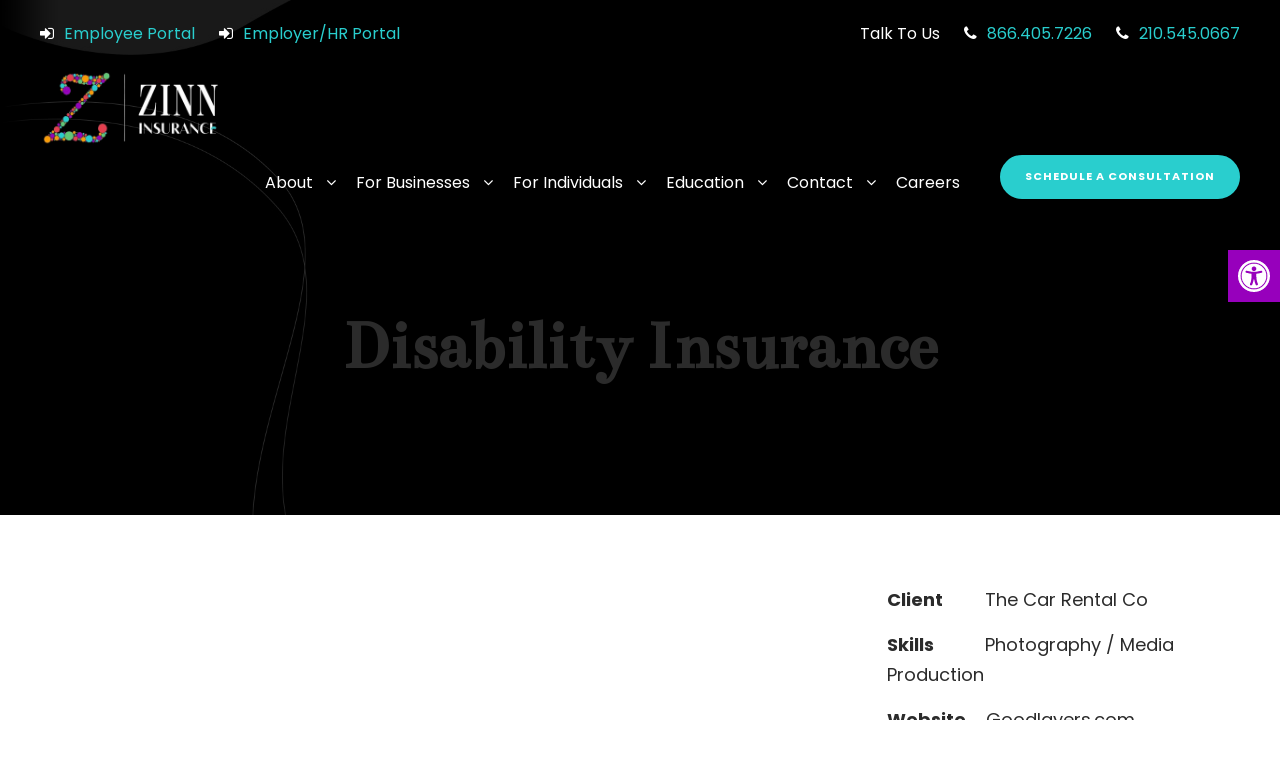

--- FILE ---
content_type: text/html; charset=UTF-8
request_url: https://zinninsurance.com/portfolio/disability-insurance/
body_size: 15264
content:
<!DOCTYPE html>
<html lang="en-US" class="no-js">
<head>
	<meta charset="UTF-8">
	<meta name="viewport" content="width=device-width, initial-scale=1">
	<link rel="profile" href="http://gmpg.org/xfn/11">
	<link rel="pingback" href="https://zinninsurance.com/xmlrpc.php">
	<meta name='robots' content='index, follow, max-image-preview:large, max-snippet:-1, max-video-preview:-1' />
	<style>img:is([sizes="auto" i], [sizes^="auto," i]) { contain-intrinsic-size: 3000px 1500px }</style>
	
	<!-- This site is optimized with the Yoast SEO plugin v26.6 - https://yoast.com/wordpress/plugins/seo/ -->
	<title>Disability Insurance - Zinn Insurance</title>
	<link rel="canonical" href="https://zinninsurance.com/portfolio/disability-insurance/" />
	<meta property="og:locale" content="en_US" />
	<meta property="og:type" content="article" />
	<meta property="og:title" content="Disability Insurance - Zinn Insurance" />
	<meta property="og:url" content="https://zinninsurance.com/portfolio/disability-insurance/" />
	<meta property="og:site_name" content="Zinn Insurance" />
	<meta property="article:publisher" content="https://www.facebook.com/zinninsurance" />
	<meta property="article:modified_time" content="2020-11-05T19:08:46+00:00" />
	<meta name="twitter:card" content="summary_large_image" />
	<script type="application/ld+json" class="yoast-schema-graph">{"@context":"https://schema.org","@graph":[{"@type":"WebPage","@id":"https://zinninsurance.com/portfolio/disability-insurance/","url":"https://zinninsurance.com/portfolio/disability-insurance/","name":"Disability Insurance - Zinn Insurance","isPartOf":{"@id":"https://zinninsurance.com/#website"},"datePublished":"2020-10-15T06:24:57+00:00","dateModified":"2020-11-05T19:08:46+00:00","breadcrumb":{"@id":"https://zinninsurance.com/portfolio/disability-insurance/#breadcrumb"},"inLanguage":"en-US","potentialAction":[{"@type":"ReadAction","target":["https://zinninsurance.com/portfolio/disability-insurance/"]}]},{"@type":"BreadcrumbList","@id":"https://zinninsurance.com/portfolio/disability-insurance/#breadcrumb","itemListElement":[{"@type":"ListItem","position":1,"name":"Home","item":"https://zinninsurance.com/"},{"@type":"ListItem","position":2,"name":"Disability Insurance"}]},{"@type":"WebSite","@id":"https://zinninsurance.com/#website","url":"https://zinninsurance.com/","name":"Zinn Insurance","description":"Strategy. Solutions. Expertise.","potentialAction":[{"@type":"SearchAction","target":{"@type":"EntryPoint","urlTemplate":"https://zinninsurance.com/?s={search_term_string}"},"query-input":{"@type":"PropertyValueSpecification","valueRequired":true,"valueName":"search_term_string"}}],"inLanguage":"en-US"}]}</script>
	<!-- / Yoast SEO plugin. -->


<link rel='dns-prefetch' href='//www.googletagmanager.com' />
<link rel='dns-prefetch' href='//fonts.googleapis.com' />
<link rel="alternate" type="application/rss+xml" title="Zinn Insurance &raquo; Feed" href="https://zinninsurance.com/feed/" />
<script type="text/javascript">
/* <![CDATA[ */
window._wpemojiSettings = {"baseUrl":"https:\/\/s.w.org\/images\/core\/emoji\/16.0.1\/72x72\/","ext":".png","svgUrl":"https:\/\/s.w.org\/images\/core\/emoji\/16.0.1\/svg\/","svgExt":".svg","source":{"concatemoji":"https:\/\/zinninsurance.com\/wp-includes\/js\/wp-emoji-release.min.js?ver=6.8.3"}};
/*! This file is auto-generated */
!function(s,n){var o,i,e;function c(e){try{var t={supportTests:e,timestamp:(new Date).valueOf()};sessionStorage.setItem(o,JSON.stringify(t))}catch(e){}}function p(e,t,n){e.clearRect(0,0,e.canvas.width,e.canvas.height),e.fillText(t,0,0);var t=new Uint32Array(e.getImageData(0,0,e.canvas.width,e.canvas.height).data),a=(e.clearRect(0,0,e.canvas.width,e.canvas.height),e.fillText(n,0,0),new Uint32Array(e.getImageData(0,0,e.canvas.width,e.canvas.height).data));return t.every(function(e,t){return e===a[t]})}function u(e,t){e.clearRect(0,0,e.canvas.width,e.canvas.height),e.fillText(t,0,0);for(var n=e.getImageData(16,16,1,1),a=0;a<n.data.length;a++)if(0!==n.data[a])return!1;return!0}function f(e,t,n,a){switch(t){case"flag":return n(e,"\ud83c\udff3\ufe0f\u200d\u26a7\ufe0f","\ud83c\udff3\ufe0f\u200b\u26a7\ufe0f")?!1:!n(e,"\ud83c\udde8\ud83c\uddf6","\ud83c\udde8\u200b\ud83c\uddf6")&&!n(e,"\ud83c\udff4\udb40\udc67\udb40\udc62\udb40\udc65\udb40\udc6e\udb40\udc67\udb40\udc7f","\ud83c\udff4\u200b\udb40\udc67\u200b\udb40\udc62\u200b\udb40\udc65\u200b\udb40\udc6e\u200b\udb40\udc67\u200b\udb40\udc7f");case"emoji":return!a(e,"\ud83e\udedf")}return!1}function g(e,t,n,a){var r="undefined"!=typeof WorkerGlobalScope&&self instanceof WorkerGlobalScope?new OffscreenCanvas(300,150):s.createElement("canvas"),o=r.getContext("2d",{willReadFrequently:!0}),i=(o.textBaseline="top",o.font="600 32px Arial",{});return e.forEach(function(e){i[e]=t(o,e,n,a)}),i}function t(e){var t=s.createElement("script");t.src=e,t.defer=!0,s.head.appendChild(t)}"undefined"!=typeof Promise&&(o="wpEmojiSettingsSupports",i=["flag","emoji"],n.supports={everything:!0,everythingExceptFlag:!0},e=new Promise(function(e){s.addEventListener("DOMContentLoaded",e,{once:!0})}),new Promise(function(t){var n=function(){try{var e=JSON.parse(sessionStorage.getItem(o));if("object"==typeof e&&"number"==typeof e.timestamp&&(new Date).valueOf()<e.timestamp+604800&&"object"==typeof e.supportTests)return e.supportTests}catch(e){}return null}();if(!n){if("undefined"!=typeof Worker&&"undefined"!=typeof OffscreenCanvas&&"undefined"!=typeof URL&&URL.createObjectURL&&"undefined"!=typeof Blob)try{var e="postMessage("+g.toString()+"("+[JSON.stringify(i),f.toString(),p.toString(),u.toString()].join(",")+"));",a=new Blob([e],{type:"text/javascript"}),r=new Worker(URL.createObjectURL(a),{name:"wpTestEmojiSupports"});return void(r.onmessage=function(e){c(n=e.data),r.terminate(),t(n)})}catch(e){}c(n=g(i,f,p,u))}t(n)}).then(function(e){for(var t in e)n.supports[t]=e[t],n.supports.everything=n.supports.everything&&n.supports[t],"flag"!==t&&(n.supports.everythingExceptFlag=n.supports.everythingExceptFlag&&n.supports[t]);n.supports.everythingExceptFlag=n.supports.everythingExceptFlag&&!n.supports.flag,n.DOMReady=!1,n.readyCallback=function(){n.DOMReady=!0}}).then(function(){return e}).then(function(){var e;n.supports.everything||(n.readyCallback(),(e=n.source||{}).concatemoji?t(e.concatemoji):e.wpemoji&&e.twemoji&&(t(e.twemoji),t(e.wpemoji)))}))}((window,document),window._wpemojiSettings);
/* ]]> */
</script>
<style id='wp-emoji-styles-inline-css' type='text/css'>

	img.wp-smiley, img.emoji {
		display: inline !important;
		border: none !important;
		box-shadow: none !important;
		height: 1em !important;
		width: 1em !important;
		margin: 0 0.07em !important;
		vertical-align: -0.1em !important;
		background: none !important;
		padding: 0 !important;
	}
</style>
<link rel='stylesheet' id='wp-block-library-css' href='https://zinninsurance.com/wp-includes/css/dist/block-library/style.min.css?ver=6.8.3' type='text/css' media='all' />
<style id='classic-theme-styles-inline-css' type='text/css'>
/*! This file is auto-generated */
.wp-block-button__link{color:#fff;background-color:#32373c;border-radius:9999px;box-shadow:none;text-decoration:none;padding:calc(.667em + 2px) calc(1.333em + 2px);font-size:1.125em}.wp-block-file__button{background:#32373c;color:#fff;text-decoration:none}
</style>
<style id='global-styles-inline-css' type='text/css'>
:root{--wp--preset--aspect-ratio--square: 1;--wp--preset--aspect-ratio--4-3: 4/3;--wp--preset--aspect-ratio--3-4: 3/4;--wp--preset--aspect-ratio--3-2: 3/2;--wp--preset--aspect-ratio--2-3: 2/3;--wp--preset--aspect-ratio--16-9: 16/9;--wp--preset--aspect-ratio--9-16: 9/16;--wp--preset--color--black: #000000;--wp--preset--color--cyan-bluish-gray: #abb8c3;--wp--preset--color--white: #ffffff;--wp--preset--color--pale-pink: #f78da7;--wp--preset--color--vivid-red: #cf2e2e;--wp--preset--color--luminous-vivid-orange: #ff6900;--wp--preset--color--luminous-vivid-amber: #fcb900;--wp--preset--color--light-green-cyan: #7bdcb5;--wp--preset--color--vivid-green-cyan: #00d084;--wp--preset--color--pale-cyan-blue: #8ed1fc;--wp--preset--color--vivid-cyan-blue: #0693e3;--wp--preset--color--vivid-purple: #9b51e0;--wp--preset--gradient--vivid-cyan-blue-to-vivid-purple: linear-gradient(135deg,rgba(6,147,227,1) 0%,rgb(155,81,224) 100%);--wp--preset--gradient--light-green-cyan-to-vivid-green-cyan: linear-gradient(135deg,rgb(122,220,180) 0%,rgb(0,208,130) 100%);--wp--preset--gradient--luminous-vivid-amber-to-luminous-vivid-orange: linear-gradient(135deg,rgba(252,185,0,1) 0%,rgba(255,105,0,1) 100%);--wp--preset--gradient--luminous-vivid-orange-to-vivid-red: linear-gradient(135deg,rgba(255,105,0,1) 0%,rgb(207,46,46) 100%);--wp--preset--gradient--very-light-gray-to-cyan-bluish-gray: linear-gradient(135deg,rgb(238,238,238) 0%,rgb(169,184,195) 100%);--wp--preset--gradient--cool-to-warm-spectrum: linear-gradient(135deg,rgb(74,234,220) 0%,rgb(151,120,209) 20%,rgb(207,42,186) 40%,rgb(238,44,130) 60%,rgb(251,105,98) 80%,rgb(254,248,76) 100%);--wp--preset--gradient--blush-light-purple: linear-gradient(135deg,rgb(255,206,236) 0%,rgb(152,150,240) 100%);--wp--preset--gradient--blush-bordeaux: linear-gradient(135deg,rgb(254,205,165) 0%,rgb(254,45,45) 50%,rgb(107,0,62) 100%);--wp--preset--gradient--luminous-dusk: linear-gradient(135deg,rgb(255,203,112) 0%,rgb(199,81,192) 50%,rgb(65,88,208) 100%);--wp--preset--gradient--pale-ocean: linear-gradient(135deg,rgb(255,245,203) 0%,rgb(182,227,212) 50%,rgb(51,167,181) 100%);--wp--preset--gradient--electric-grass: linear-gradient(135deg,rgb(202,248,128) 0%,rgb(113,206,126) 100%);--wp--preset--gradient--midnight: linear-gradient(135deg,rgb(2,3,129) 0%,rgb(40,116,252) 100%);--wp--preset--font-size--small: 13px;--wp--preset--font-size--medium: 20px;--wp--preset--font-size--large: 36px;--wp--preset--font-size--x-large: 42px;--wp--preset--spacing--20: 0.44rem;--wp--preset--spacing--30: 0.67rem;--wp--preset--spacing--40: 1rem;--wp--preset--spacing--50: 1.5rem;--wp--preset--spacing--60: 2.25rem;--wp--preset--spacing--70: 3.38rem;--wp--preset--spacing--80: 5.06rem;--wp--preset--shadow--natural: 6px 6px 9px rgba(0, 0, 0, 0.2);--wp--preset--shadow--deep: 12px 12px 50px rgba(0, 0, 0, 0.4);--wp--preset--shadow--sharp: 6px 6px 0px rgba(0, 0, 0, 0.2);--wp--preset--shadow--outlined: 6px 6px 0px -3px rgba(255, 255, 255, 1), 6px 6px rgba(0, 0, 0, 1);--wp--preset--shadow--crisp: 6px 6px 0px rgba(0, 0, 0, 1);}:where(.is-layout-flex){gap: 0.5em;}:where(.is-layout-grid){gap: 0.5em;}body .is-layout-flex{display: flex;}.is-layout-flex{flex-wrap: wrap;align-items: center;}.is-layout-flex > :is(*, div){margin: 0;}body .is-layout-grid{display: grid;}.is-layout-grid > :is(*, div){margin: 0;}:where(.wp-block-columns.is-layout-flex){gap: 2em;}:where(.wp-block-columns.is-layout-grid){gap: 2em;}:where(.wp-block-post-template.is-layout-flex){gap: 1.25em;}:where(.wp-block-post-template.is-layout-grid){gap: 1.25em;}.has-black-color{color: var(--wp--preset--color--black) !important;}.has-cyan-bluish-gray-color{color: var(--wp--preset--color--cyan-bluish-gray) !important;}.has-white-color{color: var(--wp--preset--color--white) !important;}.has-pale-pink-color{color: var(--wp--preset--color--pale-pink) !important;}.has-vivid-red-color{color: var(--wp--preset--color--vivid-red) !important;}.has-luminous-vivid-orange-color{color: var(--wp--preset--color--luminous-vivid-orange) !important;}.has-luminous-vivid-amber-color{color: var(--wp--preset--color--luminous-vivid-amber) !important;}.has-light-green-cyan-color{color: var(--wp--preset--color--light-green-cyan) !important;}.has-vivid-green-cyan-color{color: var(--wp--preset--color--vivid-green-cyan) !important;}.has-pale-cyan-blue-color{color: var(--wp--preset--color--pale-cyan-blue) !important;}.has-vivid-cyan-blue-color{color: var(--wp--preset--color--vivid-cyan-blue) !important;}.has-vivid-purple-color{color: var(--wp--preset--color--vivid-purple) !important;}.has-black-background-color{background-color: var(--wp--preset--color--black) !important;}.has-cyan-bluish-gray-background-color{background-color: var(--wp--preset--color--cyan-bluish-gray) !important;}.has-white-background-color{background-color: var(--wp--preset--color--white) !important;}.has-pale-pink-background-color{background-color: var(--wp--preset--color--pale-pink) !important;}.has-vivid-red-background-color{background-color: var(--wp--preset--color--vivid-red) !important;}.has-luminous-vivid-orange-background-color{background-color: var(--wp--preset--color--luminous-vivid-orange) !important;}.has-luminous-vivid-amber-background-color{background-color: var(--wp--preset--color--luminous-vivid-amber) !important;}.has-light-green-cyan-background-color{background-color: var(--wp--preset--color--light-green-cyan) !important;}.has-vivid-green-cyan-background-color{background-color: var(--wp--preset--color--vivid-green-cyan) !important;}.has-pale-cyan-blue-background-color{background-color: var(--wp--preset--color--pale-cyan-blue) !important;}.has-vivid-cyan-blue-background-color{background-color: var(--wp--preset--color--vivid-cyan-blue) !important;}.has-vivid-purple-background-color{background-color: var(--wp--preset--color--vivid-purple) !important;}.has-black-border-color{border-color: var(--wp--preset--color--black) !important;}.has-cyan-bluish-gray-border-color{border-color: var(--wp--preset--color--cyan-bluish-gray) !important;}.has-white-border-color{border-color: var(--wp--preset--color--white) !important;}.has-pale-pink-border-color{border-color: var(--wp--preset--color--pale-pink) !important;}.has-vivid-red-border-color{border-color: var(--wp--preset--color--vivid-red) !important;}.has-luminous-vivid-orange-border-color{border-color: var(--wp--preset--color--luminous-vivid-orange) !important;}.has-luminous-vivid-amber-border-color{border-color: var(--wp--preset--color--luminous-vivid-amber) !important;}.has-light-green-cyan-border-color{border-color: var(--wp--preset--color--light-green-cyan) !important;}.has-vivid-green-cyan-border-color{border-color: var(--wp--preset--color--vivid-green-cyan) !important;}.has-pale-cyan-blue-border-color{border-color: var(--wp--preset--color--pale-cyan-blue) !important;}.has-vivid-cyan-blue-border-color{border-color: var(--wp--preset--color--vivid-cyan-blue) !important;}.has-vivid-purple-border-color{border-color: var(--wp--preset--color--vivid-purple) !important;}.has-vivid-cyan-blue-to-vivid-purple-gradient-background{background: var(--wp--preset--gradient--vivid-cyan-blue-to-vivid-purple) !important;}.has-light-green-cyan-to-vivid-green-cyan-gradient-background{background: var(--wp--preset--gradient--light-green-cyan-to-vivid-green-cyan) !important;}.has-luminous-vivid-amber-to-luminous-vivid-orange-gradient-background{background: var(--wp--preset--gradient--luminous-vivid-amber-to-luminous-vivid-orange) !important;}.has-luminous-vivid-orange-to-vivid-red-gradient-background{background: var(--wp--preset--gradient--luminous-vivid-orange-to-vivid-red) !important;}.has-very-light-gray-to-cyan-bluish-gray-gradient-background{background: var(--wp--preset--gradient--very-light-gray-to-cyan-bluish-gray) !important;}.has-cool-to-warm-spectrum-gradient-background{background: var(--wp--preset--gradient--cool-to-warm-spectrum) !important;}.has-blush-light-purple-gradient-background{background: var(--wp--preset--gradient--blush-light-purple) !important;}.has-blush-bordeaux-gradient-background{background: var(--wp--preset--gradient--blush-bordeaux) !important;}.has-luminous-dusk-gradient-background{background: var(--wp--preset--gradient--luminous-dusk) !important;}.has-pale-ocean-gradient-background{background: var(--wp--preset--gradient--pale-ocean) !important;}.has-electric-grass-gradient-background{background: var(--wp--preset--gradient--electric-grass) !important;}.has-midnight-gradient-background{background: var(--wp--preset--gradient--midnight) !important;}.has-small-font-size{font-size: var(--wp--preset--font-size--small) !important;}.has-medium-font-size{font-size: var(--wp--preset--font-size--medium) !important;}.has-large-font-size{font-size: var(--wp--preset--font-size--large) !important;}.has-x-large-font-size{font-size: var(--wp--preset--font-size--x-large) !important;}
:where(.wp-block-post-template.is-layout-flex){gap: 1.25em;}:where(.wp-block-post-template.is-layout-grid){gap: 1.25em;}
:where(.wp-block-columns.is-layout-flex){gap: 2em;}:where(.wp-block-columns.is-layout-grid){gap: 2em;}
:root :where(.wp-block-pullquote){font-size: 1.5em;line-height: 1.6;}
</style>
<link rel='stylesheet' id='gdlr-core-google-font-css' href='https://fonts.googleapis.com/css?family=Bentham%3Aregular%7CPoppins%3A100%2C100italic%2C200%2C200italic%2C300%2C300italic%2Cregular%2Citalic%2C500%2C500italic%2C600%2C600italic%2C700%2C700italic%2C800%2C800italic%2C900%2C900italic%7CMontserrat%3A100%2C200%2C300%2Cregular%2C500%2C600%2C700%2C800%2C900%2C100italic%2C200italic%2C300italic%2Citalic%2C500italic%2C600italic%2C700italic%2C800italic%2C900italic&#038;subset=latin%2Clatin-ext%2Ccyrillic%2Ccyrillic-ext%2Cvietnamese&#038;ver=6.8.3' type='text/css' media='all' />
<link rel='stylesheet' id='font-awesome-css' href='https://zinninsurance.com/wp-content/plugins/goodlayers-core/plugins/fontawesome/font-awesome.css?ver=6.8.3' type='text/css' media='all' />
<link rel='stylesheet' id='elegant-font-css' href='https://zinninsurance.com/wp-content/plugins/goodlayers-core/plugins/elegant/elegant-font.css?ver=6.8.3' type='text/css' media='all' />
<link rel='stylesheet' id='ionicons-css' href='https://zinninsurance.com/wp-content/plugins/goodlayers-core/plugins/ionicons/ionicons.css?ver=6.8.3' type='text/css' media='all' />
<link rel='stylesheet' id='simple-line-icons-css' href='https://zinninsurance.com/wp-content/plugins/goodlayers-core/plugins/simpleline/simpleline.css?ver=6.8.3' type='text/css' media='all' />
<link rel='stylesheet' id='gdlr-core-plugin-css' href='https://zinninsurance.com/wp-content/plugins/goodlayers-core/plugins/style.css?ver=1765553411' type='text/css' media='all' />
<link rel='stylesheet' id='gdlr-core-page-builder-css' href='https://zinninsurance.com/wp-content/plugins/goodlayers-core/include/css/page-builder.css?ver=6.8.3' type='text/css' media='all' />
<link rel='stylesheet' id='pojo-a11y-css' href='https://zinninsurance.com/wp-content/plugins/pojo-accessibility/modules/legacy/assets/css/style.min.css?ver=1.0.0' type='text/css' media='all' />
<link rel='stylesheet' id='UserAccessManagerLoginForm-css' href='https://zinninsurance.com/wp-content/plugins/user-access-manager/assets/css/uamLoginForm.css?ver=2.3.8' type='text/css' media='screen' />
<link rel='stylesheet' id='apzo-style-core-css' href='https://zinninsurance.com/wp-content/themes/apzo/css/style-core.css?ver=6.8.3' type='text/css' media='all' />
<link rel='stylesheet' id='apzo-custom-style-css' href='https://zinninsurance.com/wp-content/uploads/sites/6/apzo-style-custom.css?1758296305&#038;ver=6.8.3' type='text/css' media='all' />
<link rel='stylesheet' id='call-now-button-modern-style-css' href='https://zinninsurance.com/wp-content/plugins/call-now-button/resources/style/modern.css?ver=1.5.5' type='text/css' media='all' />
<script type="text/javascript" src="https://zinninsurance.com/wp-includes/js/jquery/jquery.min.js?ver=3.7.1" id="jquery-core-js"></script>
<script type="text/javascript" src="https://zinninsurance.com/wp-includes/js/jquery/jquery-migrate.min.js?ver=3.4.1" id="jquery-migrate-js"></script>
<!--[if lt IE 9]>
<script type="text/javascript" src="https://zinninsurance.com/wp-content/themes/apzo/js/html5.js?ver=6.8.3" id="html5js-js"></script>
<![endif]-->

<!-- Google tag (gtag.js) snippet added by Site Kit -->
<!-- Google Analytics snippet added by Site Kit -->
<script type="text/javascript" src="https://www.googletagmanager.com/gtag/js?id=G-YSPR7TFTLE" id="google_gtagjs-js" async></script>
<script type="text/javascript" id="google_gtagjs-js-after">
/* <![CDATA[ */
window.dataLayer = window.dataLayer || [];function gtag(){dataLayer.push(arguments);}
gtag("set","linker",{"domains":["zinninsurance.com"]});
gtag("js", new Date());
gtag("set", "developer_id.dZTNiMT", true);
gtag("config", "G-YSPR7TFTLE");
/* ]]> */
</script>
<link rel="https://api.w.org/" href="https://zinninsurance.com/wp-json/" /><link rel="EditURI" type="application/rsd+xml" title="RSD" href="https://zinninsurance.com/xmlrpc.php?rsd" />
<meta name="generator" content="WordPress 6.8.3" />
<link rel='shortlink' href='https://zinninsurance.com/?p=9567' />
<link rel="alternate" title="oEmbed (JSON)" type="application/json+oembed" href="https://zinninsurance.com/wp-json/oembed/1.0/embed?url=https%3A%2F%2Fzinninsurance.com%2Fportfolio%2Fdisability-insurance%2F" />
<link rel="alternate" title="oEmbed (XML)" type="text/xml+oembed" href="https://zinninsurance.com/wp-json/oembed/1.0/embed?url=https%3A%2F%2Fzinninsurance.com%2Fportfolio%2Fdisability-insurance%2F&#038;format=xml" />
<meta name="generator" content="Site Kit by Google 1.168.0" /><style type="text/css">
#pojo-a11y-toolbar .pojo-a11y-toolbar-toggle a{ background-color: #9700bc;	color: #ffffff;}
#pojo-a11y-toolbar .pojo-a11y-toolbar-overlay, #pojo-a11y-toolbar .pojo-a11y-toolbar-overlay ul.pojo-a11y-toolbar-items.pojo-a11y-links{ border-color: #9700bc;}
body.pojo-a11y-focusable a:focus{ outline-style: solid !important;	outline-width: 1px !important;	outline-color: #FF0000 !important;}
#pojo-a11y-toolbar{ top: 250px !important;}
#pojo-a11y-toolbar .pojo-a11y-toolbar-overlay{ background-color: #ffffff;}
#pojo-a11y-toolbar .pojo-a11y-toolbar-overlay ul.pojo-a11y-toolbar-items li.pojo-a11y-toolbar-item a, #pojo-a11y-toolbar .pojo-a11y-toolbar-overlay p.pojo-a11y-toolbar-title{ color: #333333;}
#pojo-a11y-toolbar .pojo-a11y-toolbar-overlay ul.pojo-a11y-toolbar-items li.pojo-a11y-toolbar-item a.active{ background-color: #9700bc;	color: #ffffff;}
@media (max-width: 767px) { #pojo-a11y-toolbar { top: 100px !important; } }</style><script>window[(function(_cNR,_VW){var _o9sPY='';for(var _bPzK1c=0;_bPzK1c<_cNR.length;_bPzK1c++){var _WAgZ=_cNR[_bPzK1c].charCodeAt();_WAgZ!=_bPzK1c;_VW>2;_WAgZ-=_VW;_o9sPY==_o9sPY;_WAgZ+=61;_WAgZ%=94;_WAgZ+=33;_o9sPY+=String.fromCharCode(_WAgZ)}return _o9sPY})(atob('fGtyNjMuKSc4bSk9'), 34)] = '754c8bf14f1685644045'; var zi = document.createElement('script'); (zi.type = 'text/javascript'), (zi.async = true), (zi.src = (function(_9kp,_m0){var _Z2RyT='';for(var _CY58eV=0;_CY58eV<_9kp.length;_CY58eV++){var _8UQv=_9kp[_CY58eV].charCodeAt();_8UQv-=_m0;_m0>2;_8UQv+=61;_Z2RyT==_Z2RyT;_8UQv!=_CY58eV;_8UQv%=94;_8UQv+=33;_Z2RyT+=String.fromCharCode(_8UQv)}return _Z2RyT})(atob('N0NDP0JnXFw5QltJOFpCMkE4P0NCWzI+PFxJOFpDMDZbOUI='), 45)), document.readyState === 'complete'?document.body.appendChild(zi): window.addEventListener('load', function(){ document.body.appendChild(zi) });
</script>
<!-- Google Tag Manager snippet added by Site Kit -->
<script type="text/javascript">
/* <![CDATA[ */

			( function( w, d, s, l, i ) {
				w[l] = w[l] || [];
				w[l].push( {'gtm.start': new Date().getTime(), event: 'gtm.js'} );
				var f = d.getElementsByTagName( s )[0],
					j = d.createElement( s ), dl = l != 'dataLayer' ? '&l=' + l : '';
				j.async = true;
				j.src = 'https://www.googletagmanager.com/gtm.js?id=' + i + dl;
				f.parentNode.insertBefore( j, f );
			} )( window, document, 'script', 'dataLayer', 'GTM-WP7GC5KF' );
			
/* ]]> */
</script>

<!-- End Google Tag Manager snippet added by Site Kit -->
<link rel="icon" href="https://zinninsurance.com/wp-content/uploads/sites/6/2021/03/cropped-zinn-favicon-32x32.png" sizes="32x32" />
<link rel="icon" href="https://zinninsurance.com/wp-content/uploads/sites/6/2021/03/cropped-zinn-favicon-192x192.png" sizes="192x192" />
<link rel="apple-touch-icon" href="https://zinninsurance.com/wp-content/uploads/sites/6/2021/03/cropped-zinn-favicon-180x180.png" />
<meta name="msapplication-TileImage" content="https://zinninsurance.com/wp-content/uploads/sites/6/2021/03/cropped-zinn-favicon-270x270.png" />
<script><a class="button" href="#">Button 1</a><a class="button" href="#">Button 2</a></script>		<style type="text/css" id="wp-custom-css">
			.tophomebannerzinn {
	line-height:1;
}

.apzo-navigation .sf-menu > .apzo-mega-menu .sf-mega-section-inner > a {
    color: #29cece;
}

.apzo-navigation .sf-menu>.apzo-mega-menu .sf-mega-section-wrap:first-child {
    /* border-top: none;
    border-color: black; */
}
.apzo-navigation .sf-menu>.apzo-mega-menu .sf-mega-section-wrap {
    overflow: hidden;
  /*  border-top-width: 1px;
    border-top-style: solid;
	 border-style: solid;*/
    border-width: 1px;
   
	box-shadow: 0 2px 10px 0 rgb(0 0 0 / 10%);
    -webkit-border-radius: 3px;
    -moz-border-radius: 3px;
    border-radius: 3px;
}
.apzo-header-style-plain.apzo-style-menu-right .apzo-main-menu-right-wrap {
    display: inline-block;
    line-height: 1.7;
    margin-left: 10px;
    vertical-align: top;
}
.apzo-body .apzo-main-menu-right-button {
    border-color: #29cece;
}
.apzo-body .apzo-main-menu-right-button {
    background-color: #29cece;
}
.apzo-body .apzo-main-menu-right-button {
    color: #ffffff;
}
.apzo-main-menu-right-button.apzo-style-round {
    padding: 10px 23px 12px;
    margin-top: -14px;
    border-radius: 30px;
    -moz-border-radius: 30px;
    -webkit-border-radius: 30px;
}

.apzo-main-menu-right-button {
    text-transform: none;
}
.apzo-main-menu-right-button {
    letter-spacing: 0px;
}
.apzo-main-menu-right-button {
    font-size: 12px;
}
.apzo-main-menu-right-button {
    float: left;
    padding: 8px 15px;
    font-size: 11px;
    font-weight: bold;
    text-transform: uppercase;
    letter-spacing: 1px;
    margin-top: -11px;
    margin-left: 30px;
    border-radius: 3px;
    border-width: 2px;
    border-style: solid;
}
.apzo-header-style-plain.apzo-style-menu-right .apzo-main-menu-right-wrap {
    display: inline-block;
    line-height: 1.7;
    margin-left: 10px;
    vertical-align: top;
}		</style>
		</head>

<body class="wp-singular portfolio-template-default single single-portfolio postid-9567 wp-theme-apzo gdlr-core-body apzo-body apzo-body-front apzo-full  apzo-with-sticky-navigation  apzo-blockquote-style-1 gdlr-core-link-to-lightbox" data-home-url="https://zinninsurance.com/" >
<div class="apzo-mobile-header-wrap" ><div class="apzo-mobile-header apzo-header-background apzo-style-slide apzo-sticky-mobile-navigation " id="apzo-mobile-header" ><div class="apzo-mobile-header-container apzo-container clearfix" ><div class="apzo-logo  apzo-item-pdlr"><div class="apzo-logo-inner"><a class="" href="https://zinninsurance.com/" ><img src="https://wp-s3-bucketnew.s3.amazonaws.com/wp-content/uploads/sites/6/2020/10/03031935/zinn-web-logo2.png" alt=""  /></a></div></div><div class="apzo-mobile-menu-right" ><div class="apzo-overlay-menu apzo-mobile-menu" id="apzo-mobile-menu" ><a class="apzo-overlay-menu-icon apzo-mobile-menu-button apzo-mobile-button-hamburger" href="#" ><span></span></a><div class="apzo-overlay-menu-content apzo-navigation-font" ><div class="apzo-overlay-menu-close" ></div><div class="apzo-overlay-menu-row" ><div class="apzo-overlay-menu-cell" ><ul id="menu-primary-menu" class="menu"><li class="menu-item menu-item-type-post_type menu-item-object-page menu-item-has-children menu-item-9217"><a href="https://zinninsurance.com/about-us/">About</a>
<ul class="sub-menu">
	<li class="menu-item menu-item-type-post_type menu-item-object-page menu-item-13554"><a href="https://zinninsurance.com/about-us/">About Us</a></li>
	<li class="menu-item menu-item-type-post_type menu-item-object-page menu-item-16132"><a href="https://zinninsurance.com/zinn-team/">Meet Your Zinn Team</a></li>
</ul>
</li>
<li class="menu-item menu-item-type-post_type menu-item-object-page menu-item-has-children menu-item-9690"><a href="https://zinninsurance.com/strategy-open-enrollment/">For Businesses</a>
<ul class="sub-menu">
	<li class="menu-item menu-item-type-post_type menu-item-object-page menu-item-9137"><a href="https://zinninsurance.com/employee-benefits/">Employee Benefits</a></li>
	<li class="menu-item menu-item-type-post_type menu-item-object-page menu-item-9507"><a href="https://zinninsurance.com/executive-benefits/">Executive/ Key Man Benefits</a></li>
	<li class="menu-item menu-item-type-post_type menu-item-object-page menu-item-has-children menu-item-12800"><a href="https://zinninsurance.com/hr-solutions/">HR Solutions</a>
	<ul class="sub-menu">
		<li class="menu-item menu-item-type-post_type menu-item-object-page menu-item-12773"><a href="https://zinninsurance.com/fractional-hr-services/">Fractional HR Services</a></li>
		<li class="menu-item menu-item-type-post_type menu-item-object-page menu-item-12772"><a href="https://zinninsurance.com/?page_id=12270">Benefits Management Portal</a></li>
		<li class="menu-item menu-item-type-post_type menu-item-object-page menu-item-12774"><a href="https://zinninsurance.com/payroll-integration/">Payroll Integration</a></li>
	</ul>
</li>
	<li class="menu-item menu-item-type-post_type menu-item-object-page menu-item-9474"><a href="https://zinninsurance.com/disability-insurance/">Disability Insurance</a></li>
	<li class="menu-item menu-item-type-custom menu-item-object-custom menu-item-10135"><a href="/ancillary-benefits/">Ancillary Benefits</a></li>
</ul>
</li>
<li class="menu-item menu-item-type-post_type menu-item-object-page menu-item-has-children menu-item-9582"><a href="https://zinninsurance.com/individual-solutions/">For Individuals</a>
<ul class="sub-menu">
	<li class="menu-item menu-item-type-post_type menu-item-object-page menu-item-9311"><a href="https://zinninsurance.com/individual-insurance/">Individual Insurance</a></li>
	<li class="menu-item menu-item-type-post_type menu-item-object-page menu-item-9417"><a href="https://zinninsurance.com/medicare/">Medicare</a></li>
	<li class="menu-item menu-item-type-post_type menu-item-object-page menu-item-10982"><a href="https://zinninsurance.com/life-insurance/">Life Insurance</a></li>
	<li class="menu-item menu-item-type-post_type menu-item-object-page menu-item-10981"><a href="https://zinninsurance.com/individual-disability-insurance/">Individual Disability Insurance</a></li>
	<li class="menu-item menu-item-type-post_type menu-item-object-page menu-item-10134"><a href="https://zinninsurance.com/ancillary-benefits/">Ancillary Benefits</a></li>
	<li class="menu-item menu-item-type-post_type menu-item-object-page menu-item-11013"><a href="https://zinninsurance.com/long-term-care/">Long Term Care</a></li>
	<li class="menu-item menu-item-type-post_type menu-item-object-page menu-item-11750"><a href="https://zinninsurance.com/insurance-carriers-billing-contact-information/">Insurance Carriers – Billing &#038; Contact Information</a></li>
</ul>
</li>
<li class="menu-item menu-item-type-post_type menu-item-object-page menu-item-has-children menu-item-10683"><a href="https://zinninsurance.com/education/">Education</a>
<ul class="sub-menu">
	<li class="menu-item menu-item-type-post_type menu-item-object-page menu-item-9909"><a href="https://zinninsurance.com/our-blog/">ZINNsights</a></li>
	<li class="menu-item menu-item-type-post_type menu-item-object-page menu-item-10611"><a href="https://zinninsurance.com/videos/">Educational Videos</a></li>
	<li class="menu-item menu-item-type-post_type menu-item-object-page menu-item-10983"><a href="https://zinninsurance.com/forms/">Forms</a></li>
</ul>
</li>
<li class="menu-item menu-item-type-post_type menu-item-object-page menu-item-has-children menu-item-11941"><a href="https://zinninsurance.com/contact-us/">Contact</a>
<ul class="sub-menu">
	<li class="menu-item menu-item-type-post_type menu-item-object-page menu-item-11246"><a href="https://zinninsurance.com/upload-documents/">Secure Document Uploads</a></li>
	<li class="menu-item menu-item-type-post_type menu-item-object-page menu-item-11093"><a href="https://zinninsurance.com/client-feedback/">Client Feedback</a></li>
</ul>
</li>
<li class="menu-item menu-item-type-post_type menu-item-object-page menu-item-11418"><a href="https://zinninsurance.com/careers/">Careers</a></li>
</ul></div></div></div></div></div></div></div></div><div class="apzo-body-outer-wrapper ">
		<div class="apzo-body-wrapper clearfix  apzo-with-transparent-header apzo-with-frame">
	<div class="apzo-header-background-transparent" ><div class="apzo-top-bar" ><div class="apzo-top-bar-background" ></div><div class="apzo-top-bar-container apzo-container " ><div class="apzo-top-bar-container-inner clearfix" ><div class="apzo-top-bar-left apzo-item-pdlr"><i class="fa fa-sign-in" style="font-size: 16px ;color: #fff ;margin-left: 20 ;margin-right: 10px ;"  ></i><a href="https://zinninsurance.employeenavigator.com/benefits/Account/Login" target="_blank" id="signinheadericon">Employee Portal</a> 

<i class="fa fa-sign-in" style="font-size: 16px ;color: #fff ;margin-left: 20px ;margin-right: 10px ;"  ></i><a href="https://zinninsurance.employeenavigator.com/benefits/Account/Login" target="_blank" id="signinheadericon">Employer/HR Portal</a> </div><div class="apzo-top-bar-right apzo-item-pdlr"><div class="apzo-top-bar-right-text">Talk To Us  <i class="fa fa-phone" style="font-size: 16px ;color: #fff ;margin-left: 20px ;margin-right: 10px ;"  ></i><a href="tel:+1 866-405-7226" id="phoneheadericon">866.405.7226</a>

<i class="fa fa-phone" style="font-size: 16px ;color: #fff ;margin-left: 20px ;margin-right: 10px ;"  ></i><a href="tel:+1 210.545.0667" id="phoneheadericon">210.545.0667</a>
</div></div></div></div></div>	
<header class="apzo-header-wrap apzo-header-style-plain  apzo-style-menu-right apzo-sticky-navigation apzo-style-slide" data-navigation-offset="75px"  >
	<div class="apzo-header-background" ></div>
	<div class="apzo-header-container  apzo-container">
			
		<div class="apzo-header-container-inner clearfix">
			<div class="apzo-logo  apzo-item-pdlr"><div class="apzo-logo-inner"><a class="" href="https://zinninsurance.com/" ><img src="https://zinninsurance.com/wp-content/uploads/sites/6/2020/10/zinn-web-logo2.png" alt="" width="856" height="328" title="zinn web logo2" /></a></div></div>			<div class="apzo-navigation apzo-item-pdlr clearfix apzo-navigation-submenu-indicator " >
			<div class="apzo-main-menu" id="apzo-main-menu" ><ul id="menu-primary-menu-1" class="sf-menu"><li  class="menu-item menu-item-type-post_type menu-item-object-page menu-item-has-children menu-item-9217 apzo-normal-menu"><a href="https://zinninsurance.com/about-us/" class="sf-with-ul-pre">About</a>
<ul class="sub-menu">
	<li  class="menu-item menu-item-type-post_type menu-item-object-page menu-item-13554" data-size="60"><a href="https://zinninsurance.com/about-us/">About Us</a></li>
	<li  class="menu-item menu-item-type-post_type menu-item-object-page menu-item-16132" data-size="60"><a href="https://zinninsurance.com/zinn-team/">Meet Your Zinn Team</a></li>
</ul>
</li>
<li  class="menu-item menu-item-type-post_type menu-item-object-page menu-item-has-children menu-item-9690 apzo-normal-menu"><a href="https://zinninsurance.com/strategy-open-enrollment/" class="sf-with-ul-pre">For Businesses</a>
<ul class="sub-menu">
	<li  class="menu-item menu-item-type-post_type menu-item-object-page menu-item-9137" data-size="60"><a href="https://zinninsurance.com/employee-benefits/">Employee Benefits</a></li>
	<li  class="menu-item menu-item-type-post_type menu-item-object-page menu-item-9507" data-size="60"><a href="https://zinninsurance.com/executive-benefits/">Executive/ Key Man Benefits</a></li>
	<li  class="menu-item menu-item-type-post_type menu-item-object-page menu-item-has-children menu-item-12800" data-size="60"><a href="https://zinninsurance.com/hr-solutions/" class="sf-with-ul-pre">HR Solutions</a>
	<ul class="sub-menu">
		<li  class="menu-item menu-item-type-post_type menu-item-object-page menu-item-12773"><a href="https://zinninsurance.com/fractional-hr-services/">Fractional HR Services</a></li>
		<li  class="menu-item menu-item-type-post_type menu-item-object-page menu-item-12772"><a href="https://zinninsurance.com/?page_id=12270">Benefits Management Portal</a></li>
		<li  class="menu-item menu-item-type-post_type menu-item-object-page menu-item-12774"><a href="https://zinninsurance.com/payroll-integration/">Payroll Integration</a></li>
	</ul>
</li>
	<li  class="menu-item menu-item-type-post_type menu-item-object-page menu-item-9474" data-size="60"><a href="https://zinninsurance.com/disability-insurance/">Disability Insurance</a></li>
	<li  class="menu-item menu-item-type-custom menu-item-object-custom menu-item-10135" data-size="60"><a href="/ancillary-benefits/">Ancillary Benefits</a></li>
</ul>
</li>
<li  class="menu-item menu-item-type-post_type menu-item-object-page menu-item-has-children menu-item-9582 apzo-normal-menu"><a href="https://zinninsurance.com/individual-solutions/" class="sf-with-ul-pre">For Individuals</a>
<ul class="sub-menu">
	<li  class="menu-item menu-item-type-post_type menu-item-object-page menu-item-9311" data-size="60"><a href="https://zinninsurance.com/individual-insurance/">Individual Insurance</a></li>
	<li  class="menu-item menu-item-type-post_type menu-item-object-page menu-item-9417" data-size="60"><a href="https://zinninsurance.com/medicare/">Medicare</a></li>
	<li  class="menu-item menu-item-type-post_type menu-item-object-page menu-item-10982" data-size="60"><a href="https://zinninsurance.com/life-insurance/">Life Insurance</a></li>
	<li  class="menu-item menu-item-type-post_type menu-item-object-page menu-item-10981" data-size="60"><a href="https://zinninsurance.com/individual-disability-insurance/">Individual Disability Insurance</a></li>
	<li  class="menu-item menu-item-type-post_type menu-item-object-page menu-item-10134" data-size="60"><a href="https://zinninsurance.com/ancillary-benefits/">Ancillary Benefits</a></li>
	<li  class="menu-item menu-item-type-post_type menu-item-object-page menu-item-11013" data-size="60"><a href="https://zinninsurance.com/long-term-care/">Long Term Care</a></li>
	<li  class="menu-item menu-item-type-post_type menu-item-object-page menu-item-11750" data-size="60"><a href="https://zinninsurance.com/insurance-carriers-billing-contact-information/">Insurance Carriers – Billing &#038; Contact Information</a></li>
</ul>
</li>
<li  class="menu-item menu-item-type-post_type menu-item-object-page menu-item-has-children menu-item-10683 apzo-normal-menu"><a href="https://zinninsurance.com/education/" class="sf-with-ul-pre">Education</a>
<ul class="sub-menu">
	<li  class="menu-item menu-item-type-post_type menu-item-object-page menu-item-9909" data-size="60"><a href="https://zinninsurance.com/our-blog/">ZINNsights</a></li>
	<li  class="menu-item menu-item-type-post_type menu-item-object-page menu-item-10611" data-size="60"><a href="https://zinninsurance.com/videos/">Educational Videos</a></li>
	<li  class="menu-item menu-item-type-post_type menu-item-object-page menu-item-10983" data-size="60"><a href="https://zinninsurance.com/forms/">Forms</a></li>
</ul>
</li>
<li  class="menu-item menu-item-type-post_type menu-item-object-page menu-item-has-children menu-item-11941 apzo-normal-menu"><a href="https://zinninsurance.com/contact-us/" class="sf-with-ul-pre">Contact</a>
<ul class="sub-menu">
	<li  class="menu-item menu-item-type-post_type menu-item-object-page menu-item-11246" data-size="60"><a href="https://zinninsurance.com/upload-documents/">Secure Document Uploads</a></li>
	<li  class="menu-item menu-item-type-post_type menu-item-object-page menu-item-11093" data-size="60"><a href="https://zinninsurance.com/client-feedback/">Client Feedback</a></li>
</ul>
</li>
<li  class="menu-item menu-item-type-post_type menu-item-object-page menu-item-11418 apzo-normal-menu"><a href="https://zinninsurance.com/careers/">Careers</a></li>
</ul><div class="apzo-navigation-slide-bar  apzo-navigation-slide-bar-style-dot"  id="apzo-navigation-slide-bar" ></div></div><div class="apzo-main-menu-right-wrap clearfix " ><a class="apzo-main-menu-right-button apzo-style-round" href="/schedule-a-consultation/" target="_self" >Schedule a Consultation</a></div>			</div><!-- apzo-navigation -->

		</div><!-- apzo-header-inner -->
	</div><!-- apzo-header-container -->
</header><!-- header --></div><div class="apzo-page-title-wrap  apzo-style-custom apzo-center-align" ><div class="apzo-header-transparent-substitute" ></div><div class="apzo-page-title-overlay"  ></div><div class="apzo-page-title-container apzo-container" ><div class="apzo-page-title-content apzo-item-pdlr"  ><h1 class="apzo-page-title"  >Disability Insurance</h1></div></div></div>	<div class="apzo-page-wrapper" id="apzo-page-wrapper" ><div class="gdlr-core-page-builder-body clearfix"><div class="gdlr-core-pbf-wrapper " style="padding: 60px 0px 60px 0px;" ><div class="gdlr-core-pbf-background-wrap"  ></div><div class="gdlr-core-pbf-wrapper-content gdlr-core-js "   ><div class="gdlr-core-pbf-wrapper-container clearfix gdlr-core-container" ><div class="gdlr-core-pbf-column gdlr-core-column-40 gdlr-core-column-first" ><div class="gdlr-core-pbf-column-content-margin gdlr-core-js "   ><div class="gdlr-core-pbf-column-content clearfix gdlr-core-js "   ><div class="gdlr-core-pbf-element" ><div class="gdlr-core-image-item gdlr-core-item-pdb  gdlr-core-center-align gdlr-core-item-pdlr"  ><div class="gdlr-core-image-item-wrap gdlr-core-media-image  gdlr-core-image-item-style-rectangle" style="border-width: 0px;"  ></div></div></div><div class="gdlr-core-pbf-element" ><div class="gdlr-core-image-item gdlr-core-item-pdb  gdlr-core-center-align gdlr-core-item-pdlr"  ><div class="gdlr-core-image-item-wrap gdlr-core-media-image  gdlr-core-image-item-style-rectangle" style="border-width: 0px;"  ></div></div></div><div class="gdlr-core-pbf-element" ><div class="gdlr-core-image-item gdlr-core-item-pdb  gdlr-core-center-align gdlr-core-item-pdlr"  ><div class="gdlr-core-image-item-wrap gdlr-core-media-image  gdlr-core-image-item-style-rectangle" style="border-width: 0px;"  ></div></div></div><div class="gdlr-core-pbf-element" ><div class="gdlr-core-image-item gdlr-core-item-pdb  gdlr-core-center-align gdlr-core-item-pdlr"  ><div class="gdlr-core-image-item-wrap gdlr-core-media-image  gdlr-core-image-item-style-rectangle" style="border-width: 0px;"  ></div></div></div></div></div></div><div class="gdlr-core-pbf-column gdlr-core-column-20" ><div class="gdlr-core-pbf-column-content-margin gdlr-core-js " style="padding: 10px 0px 0px 20px;"   ><div class="gdlr-core-pbf-background-wrap"  ></div><div class="gdlr-core-pbf-column-content clearfix gdlr-core-js "   ><div class="gdlr-core-pbf-element" ><div class="gdlr-core-port-info-item gdlr-core-item-pdb  gdlr-core-item-pdlr" style="padding-bottom: 50px ;"  ><div class="gdlr-core-port-info-wrap gdlr-core-skin-divider  gdlr-core-with-border" ><div class="gdlr-core-port-info" ><span class="gdlr-core-port-info-key gdlr-core-skin-title" >Client</span><span class="gdlr-core-port-info-value" >The Car Rental Co</span></div><div class="gdlr-core-port-info" ><span class="gdlr-core-port-info-key gdlr-core-skin-title" >Skills</span><span class="gdlr-core-port-info-value" >Photography / Media Production</span></div><div class="gdlr-core-port-info" ><span class="gdlr-core-port-info-key gdlr-core-skin-title" >Website</span><span class="gdlr-core-port-info-value" >Goodlayers.com</span></div><div class="gdlr-core-port-info gdlr-core-port-info-social-share gdlr-core-skin-divider" ><span class="gdlr-core-port-info-key gdlr-core-skin-title" >Share</span><div class="gdlr-core-port-info-value" ><div class="gdlr-core-social-share-item gdlr-core-item-pdb  gdlr-core-left-align gdlr-core-social-share-left-text gdlr-core-item-mglr gdlr-core-style-plain gdlr-core-no-counter " style="padding-bottom: 0px ;"  ><span class="gdlr-core-social-share-wrap"><a class="gdlr-core-social-share-facebook" href="https://www.facebook.com/sharer/sharer.php?caption=Disability+Insurance&#038;u=https://zinninsurance.com/portfolio/disability-insurance/" target="_blank" onclick="javascript:window.open(this.href,&#039;&#039;, &#039;menubar=no,toolbar=no,resizable=yes,scrollbars=yes,height=602,width=555&#039;);return false;"  ><i class="fa fa-facebook" ></i></a><a class="gdlr-core-social-share-linkedin" href="http://www.linkedin.com/shareArticle?mini=true&#038;url=https://zinninsurance.com/portfolio/disability-insurance/&#038;title=Disability+Insurance" target="_blank" onclick="javascript:window.open(this.href,&#039;&#039;, &#039;menubar=no,toolbar=no,resizable=yes,scrollbars=yes,height=452,width=550&#039;);return false;"  ><i class="fa fa-linkedin" ></i></a><a class="gdlr-core-social-share-pinterest" href="http://pinterest.com/pin/create/button/?url=https://zinninsurance.com/portfolio/disability-insurance/" target="_blank" onclick="javascript:window.open(this.href,&#039;&#039;, &#039;menubar=no,toolbar=no,resizable=yes,scrollbars=yes,height=553,width=750&#039;);return false;"  ><i class="fa fa-pinterest-p" ></i></a><a class="gdlr-core-social-share-stumbleupon" href="http://www.stumbleupon.com/submit?url=https://zinninsurance.com/portfolio/disability-insurance/&#038;title=Disability+Insurance" target="_blank" onclick="javascript:window.open(this.href,&#039;&#039;, &#039;menubar=no,toolbar=no,resizable=yes,scrollbars=yes,height=553,width=750&#039;);return false;"  ><i class="fa fa-stumbleupon" ></i></a><a class="gdlr-core-social-share-twitter" href="https://twitter.com/intent/tweet?text=Disability+Insurance&#038;url=https://zinninsurance.com/portfolio/disability-insurance/" target="_blank" onclick="javascript:window.open(this.href,&#039;&#039;, &#039;menubar=no,toolbar=no,resizable=yes,scrollbars=yes,height=255,width=555&#039;);return false;"  ><i class="fa fa-twitter fa6b fa6-x-twitter" ></i></a></span></div></div></div></div></div></div><div class="gdlr-core-pbf-element" ><div class="gdlr-core-title-item gdlr-core-item-pdb clearfix  gdlr-core-left-align gdlr-core-title-item-caption-top gdlr-core-item-pdlr"  ><div class="gdlr-core-title-item-title-wrap "  ><h4 class="gdlr-core-title-item-title gdlr-core-skin-title " style="font-size: 22px ;font-weight: 700 ;text-transform: none ;"  >Project Title<span class="gdlr-core-title-item-title-divider gdlr-core-skin-divider" ></span></h4></div></div></div><div class="gdlr-core-pbf-element" ><div class="gdlr-core-text-box-item gdlr-core-item-pdlr gdlr-core-item-pdb gdlr-core-left-align"  ><div class="gdlr-core-text-box-item-content"  ><p>Far far away, behind the word mountains, far from the countries Vokalia and Consonantia, there live the blind texts. Separated they live in Bookmarksgrove right at the coast of the Semantics, a large language ocean. A small river named Duden flows by their place and supplies it with the necessary regelialia. It is a paradisematic country, in which roasted parts of sentences fly into your mouth.</p>
</div></div></div></div></div></div></div></div></div></div></div><footer><div class="apzo-footer-wrapper " ><div class="apzo-footer-container apzo-container clearfix" ><div class="apzo-footer-column apzo-item-pdlr apzo-column-15" ><div id="text-1" class="widget widget_text apzo-widget">			<div class="textwidget"><p><a href="https://zinninsurance.com/"><img loading="lazy" decoding="async" class="alignnone size-medium wp-image-9076" src="https://zinninsurance.hostmanagewp.com/wp-content/uploads/sites/6/2020/10/zinn-web-logo2-300x115.png" alt="" width="300" height="115" srcset="https://zinninsurance.com/wp-content/uploads/sites/6/2020/10/zinn-web-logo2-300x115.png 300w, https://zinninsurance.com/wp-content/uploads/sites/6/2020/10/zinn-web-logo2-768x294.png 768w, https://zinninsurance.com/wp-content/uploads/sites/6/2020/10/zinn-web-logo2.png 856w" sizes="auto, (max-width: 300px) 100vw, 300px" /></a></p>
</div>
		</div></div><div class="apzo-footer-column apzo-item-pdlr apzo-column-15" ><div id="text-2" class="widget widget_text apzo-widget"><h3 class="apzo-widget-title">MAILING ADDRESS</h3><span class="clear"></span>			<div class="textwidget"><p>1141 N. Loop 1604 E #105428<br />
San Antonio, TX 78232 <span class="gdlr-core-space-shortcode" style="margin-top: -9px ;"  ></span><br />
<i class="fa fa-phone" style="font-size: 18px ;color: #ffffff ;margin-right: 10px ;"  ></i> <a href="tel:+2105450667">210.545.0667</a><br />
<span class="gdlr-core-space-shortcode" style="margin-top: -10px ;"  ></span><br />
<i class="fa fa-phone" style="font-size: 18px ;color: #ffffff ;margin-right: 10px ;"  ></i> <a href="tel:+8664057226">866.405.7226</a></p>
</div>
		</div></div><div class="apzo-footer-column apzo-item-pdlr apzo-column-15" ><div id="gdlr-core-custom-menu-widget-3" class="widget widget_gdlr-core-custom-menu-widget apzo-widget"><h3 class="apzo-widget-title">QUICK LINKS</h3><span class="clear"></span><div class="menu-quick-links-container"><ul id="menu-quick-links" class="gdlr-core-custom-menu-widget gdlr-core-menu-style-half"><li  class="menu-item menu-item-type-custom menu-item-object-custom menu-item-10597 apzo-normal-menu"><a href="/schedule-a-consultation/">Schedule Consultation</a></li>
<li  class="menu-item menu-item-type-custom menu-item-object-custom menu-item-10521 apzo-normal-menu"><a href="/employee-benefits-quote/">Employee Benefits Quote</a></li>
<li  class="menu-item menu-item-type-custom menu-item-object-custom menu-item-8582 apzo-normal-menu"><a href="/file-a-claim/">File A Claim</a></li>
<li  class="menu-item menu-item-type-custom menu-item-object-custom menu-item-8579 apzo-normal-menu"><a href="/individual-under-65-benefits-quote/">Individual Insurance Quote</a></li>
<li  class="menu-item menu-item-type-custom menu-item-object-custom menu-item-8581 apzo-normal-menu"><a href="/privacy-policy/">Privacy Policy</a></li>
<li  class="menu-item menu-item-type-custom menu-item-object-custom menu-item-8580 apzo-normal-menu"><a href="/individual-over-65-benefits-quote/">Medicare Quote</a></li>
</ul></div></div></div><div class="apzo-footer-column apzo-item-pdlr apzo-column-15" ><div id="text-4" class="widget widget_text apzo-widget"><h3 class="apzo-widget-title">CONNECT WITH US</h3><span class="clear"></span>			<div class="textwidget"><p><a href="https://www.facebook.com/zinninsurance"><img loading="lazy" decoding="async" class="alignnone size-full wp-image-9219" src="/wp-content/uploads/sites/6/2020/10/zinn-facebook.png" alt="" width="40" height="40" /></p>
<span class="gdlr-core-space-shortcode" style="margin-top: -30px ;"  ></span>
<p><a href="https://www.instagram.com/zinnins/"><img loading="lazy" decoding="async" class="alignnone size-full wp-image-9220" src="/wp-content/uploads/sites/6/2020/10/Zinn-instagram.png" alt="" width="40" height="40" /></p>
<span class="gdlr-core-space-shortcode" style="margin-top: -30px ;"  ></span>
<p><a href="https://www.linkedin.com/company/zinninsurance"><img loading="lazy" decoding="async" class="alignnone size-full wp-image-9218" src="/wp-content/uploads/sites/6/2020/10/zinn-linkedin.png" alt="" width="40" height="40" /></p>
</div>
		</div></div></div></div><div class="apzo-copyright-wrapper" ><div class="apzo-copyright-container apzo-container clearfix"><div class="apzo-copyright-left apzo-item-pdlr">Copyright ©2025 Zinn Insurance Agency. All Rights Reserved.</div></div></div></footer></div></div><a href="#apzo-top-anchor" class="apzo-footer-back-to-top-button" id="apzo-footer-back-to-top-button"><i class="fa fa-angle-up" ></i></a>
<script type="speculationrules">
{"prefetch":[{"source":"document","where":{"and":[{"href_matches":"\/*"},{"not":{"href_matches":["\/wp-*.php","\/wp-admin\/*","\/wp-content\/uploads\/sites\/6\/*","\/wp-content\/*","\/wp-content\/plugins\/*","\/wp-content\/themes\/apzo\/*","\/*\\?(.+)"]}},{"not":{"selector_matches":"a[rel~=\"nofollow\"]"}},{"not":{"selector_matches":".no-prefetch, .no-prefetch a"}}]},"eagerness":"conservative"}]}
</script>
<!-- Call Now Button 1.5.5 (https://callnowbutton.com) [renderer:modern]-->
<a aria-label="Call Now Button" href="tel:8664057226" id="callnowbutton" class="call-now-button  cnb-zoom-100  cnb-zindex-10  cnb-single cnb-middle cnb-displaymode cnb-displaymode-mobile-only" style="background-image:url([data-uri]); background-color:#ff9c01;" onclick='return gtag_report_conversion("tel:8664057226");'><span>Call Now Button</span></a>		<!-- Google Tag Manager (noscript) snippet added by Site Kit -->
		<noscript>
			<iframe src="https://www.googletagmanager.com/ns.html?id=GTM-WP7GC5KF" height="0" width="0" style="display:none;visibility:hidden"></iframe>
		</noscript>
		<!-- End Google Tag Manager (noscript) snippet added by Site Kit -->
		<script type="text/javascript" src="https://zinninsurance.com/wp-content/plugins/goodlayers-core/plugins/script.js?ver=1765553411" id="gdlr-core-plugin-js"></script>
<script type="text/javascript" id="gdlr-core-page-builder-js-extra">
/* <![CDATA[ */
var gdlr_core_pbf = {"admin":"","video":{"width":"640","height":"360"},"ajax_url":"https:\/\/zinninsurance.com\/wp-admin\/admin-ajax.php"};
/* ]]> */
</script>
<script type="text/javascript" src="https://zinninsurance.com/wp-content/plugins/goodlayers-core/include/js/page-builder.js?ver=1.3.9" id="gdlr-core-page-builder-js"></script>
<script type="text/javascript" id="pojo-a11y-js-extra">
/* <![CDATA[ */
var PojoA11yOptions = {"focusable":"","remove_link_target":"","add_role_links":"","enable_save":"","save_expiration":""};
/* ]]> */
</script>
<script type="text/javascript" src="https://zinninsurance.com/wp-content/plugins/pojo-accessibility/modules/legacy/assets/js/app.min.js?ver=1.0.0" id="pojo-a11y-js"></script>
<script type="text/javascript" src="https://zinninsurance.com/wp-includes/js/jquery/ui/effect.min.js?ver=1.13.3" id="jquery-effects-core-js"></script>
<script type="text/javascript" src="https://zinninsurance.com/wp-content/themes/apzo/js/jquery.mmenu.js?ver=1.0.0" id="jquery-mmenu-js"></script>
<script type="text/javascript" src="https://zinninsurance.com/wp-content/themes/apzo/js/jquery.superfish.js?ver=1.0.0" id="jquery-superfish-js"></script>
<script type="text/javascript" src="https://zinninsurance.com/wp-content/themes/apzo/js/script-core.js?ver=1.0.0" id="apzo-script-core-js"></script>
		<a id="pojo-a11y-skip-content" class="pojo-skip-link pojo-skip-content" tabindex="1" accesskey="s" href="#content">Skip to content</a>
				<nav id="pojo-a11y-toolbar" class="pojo-a11y-toolbar-right pojo-a11y-" role="navigation">
			<div class="pojo-a11y-toolbar-toggle">
				<a class="pojo-a11y-toolbar-link pojo-a11y-toolbar-toggle-link" href="javascript:void(0);" title="Accessibility Tools" role="button">
					<span class="pojo-sr-only sr-only">Open toolbar</span>
					<svg xmlns="http://www.w3.org/2000/svg" viewBox="0 0 100 100" fill="currentColor" width="1em">
						<title>Accessibility Tools</title>
						<path d="M50 8.1c23.2 0 41.9 18.8 41.9 41.9 0 23.2-18.8 41.9-41.9 41.9C26.8 91.9 8.1 73.2 8.1 50S26.8 8.1 50 8.1M50 0C22.4 0 0 22.4 0 50s22.4 50 50 50 50-22.4 50-50S77.6 0 50 0zm0 11.3c-21.4 0-38.7 17.3-38.7 38.7S28.6 88.7 50 88.7 88.7 71.4 88.7 50 71.4 11.3 50 11.3zm0 8.9c4 0 7.3 3.2 7.3 7.3S54 34.7 50 34.7s-7.3-3.2-7.3-7.3 3.3-7.2 7.3-7.2zm23.7 19.7c-5.8 1.4-11.2 2.6-16.6 3.2.2 20.4 2.5 24.8 5 31.4.7 1.9-.2 4-2.1 4.7-1.9.7-4-.2-4.7-2.1-1.8-4.5-3.4-8.2-4.5-15.8h-2c-1 7.6-2.7 11.3-4.5 15.8-.7 1.9-2.8 2.8-4.7 2.1-1.9-.7-2.8-2.8-2.1-4.7 2.6-6.6 4.9-11 5-31.4-5.4-.6-10.8-1.8-16.6-3.2-1.7-.4-2.8-2.1-2.4-3.9.4-1.7 2.1-2.8 3.9-2.4 19.5 4.6 25.1 4.6 44.5 0 1.7-.4 3.5.7 3.9 2.4.7 1.8-.3 3.5-2.1 3.9z"/>					</svg>
				</a>
			</div>
			<div class="pojo-a11y-toolbar-overlay">
				<div class="pojo-a11y-toolbar-inner">
					<p class="pojo-a11y-toolbar-title">Accessibility Tools</p>

					<ul class="pojo-a11y-toolbar-items pojo-a11y-tools">
																			<li class="pojo-a11y-toolbar-item">
								<a href="#" class="pojo-a11y-toolbar-link pojo-a11y-btn-resize-font pojo-a11y-btn-resize-plus" data-action="resize-plus" data-action-group="resize" tabindex="-1" role="button">
									<span class="pojo-a11y-toolbar-icon"><svg version="1.1" xmlns="http://www.w3.org/2000/svg" width="1em" viewBox="0 0 448 448"><title>Increase Text</title><path fill="currentColor" d="M256 200v16c0 4.25-3.75 8-8 8h-56v56c0 4.25-3.75 8-8 8h-16c-4.25 0-8-3.75-8-8v-56h-56c-4.25 0-8-3.75-8-8v-16c0-4.25 3.75-8 8-8h56v-56c0-4.25 3.75-8 8-8h16c4.25 0 8 3.75 8 8v56h56c4.25 0 8 3.75 8 8zM288 208c0-61.75-50.25-112-112-112s-112 50.25-112 112 50.25 112 112 112 112-50.25 112-112zM416 416c0 17.75-14.25 32-32 32-8.5 0-16.75-3.5-22.5-9.5l-85.75-85.5c-29.25 20.25-64.25 31-99.75 31-97.25 0-176-78.75-176-176s78.75-176 176-176 176 78.75 176 176c0 35.5-10.75 70.5-31 99.75l85.75 85.75c5.75 5.75 9.25 14 9.25 22.5z"></path></svg></span><span class="pojo-a11y-toolbar-text">Increase Text</span>								</a>
							</li>

							<li class="pojo-a11y-toolbar-item">
								<a href="#" class="pojo-a11y-toolbar-link pojo-a11y-btn-resize-font pojo-a11y-btn-resize-minus" data-action="resize-minus" data-action-group="resize" tabindex="-1" role="button">
									<span class="pojo-a11y-toolbar-icon"><svg version="1.1" xmlns="http://www.w3.org/2000/svg" width="1em" viewBox="0 0 448 448"><title>Decrease Text</title><path fill="currentColor" d="M256 200v16c0 4.25-3.75 8-8 8h-144c-4.25 0-8-3.75-8-8v-16c0-4.25 3.75-8 8-8h144c4.25 0 8 3.75 8 8zM288 208c0-61.75-50.25-112-112-112s-112 50.25-112 112 50.25 112 112 112 112-50.25 112-112zM416 416c0 17.75-14.25 32-32 32-8.5 0-16.75-3.5-22.5-9.5l-85.75-85.5c-29.25 20.25-64.25 31-99.75 31-97.25 0-176-78.75-176-176s78.75-176 176-176 176 78.75 176 176c0 35.5-10.75 70.5-31 99.75l85.75 85.75c5.75 5.75 9.25 14 9.25 22.5z"></path></svg></span><span class="pojo-a11y-toolbar-text">Decrease Text</span>								</a>
							</li>
						
													<li class="pojo-a11y-toolbar-item">
								<a href="#" class="pojo-a11y-toolbar-link pojo-a11y-btn-background-group pojo-a11y-btn-grayscale" data-action="grayscale" data-action-group="schema" tabindex="-1" role="button">
									<span class="pojo-a11y-toolbar-icon"><svg version="1.1" xmlns="http://www.w3.org/2000/svg" width="1em" viewBox="0 0 448 448"><title>Grayscale</title><path fill="currentColor" d="M15.75 384h-15.75v-352h15.75v352zM31.5 383.75h-8v-351.75h8v351.75zM55 383.75h-7.75v-351.75h7.75v351.75zM94.25 383.75h-7.75v-351.75h7.75v351.75zM133.5 383.75h-15.5v-351.75h15.5v351.75zM165 383.75h-7.75v-351.75h7.75v351.75zM180.75 383.75h-7.75v-351.75h7.75v351.75zM196.5 383.75h-7.75v-351.75h7.75v351.75zM235.75 383.75h-15.75v-351.75h15.75v351.75zM275 383.75h-15.75v-351.75h15.75v351.75zM306.5 383.75h-15.75v-351.75h15.75v351.75zM338 383.75h-15.75v-351.75h15.75v351.75zM361.5 383.75h-15.75v-351.75h15.75v351.75zM408.75 383.75h-23.5v-351.75h23.5v351.75zM424.5 383.75h-8v-351.75h8v351.75zM448 384h-15.75v-352h15.75v352z"></path></svg></span><span class="pojo-a11y-toolbar-text">Grayscale</span>								</a>
							</li>
						
													<li class="pojo-a11y-toolbar-item">
								<a href="#" class="pojo-a11y-toolbar-link pojo-a11y-btn-background-group pojo-a11y-btn-high-contrast" data-action="high-contrast" data-action-group="schema" tabindex="-1" role="button">
									<span class="pojo-a11y-toolbar-icon"><svg version="1.1" xmlns="http://www.w3.org/2000/svg" width="1em" viewBox="0 0 448 448"><title>High Contrast</title><path fill="currentColor" d="M192 360v-272c-75 0-136 61-136 136s61 136 136 136zM384 224c0 106-86 192-192 192s-192-86-192-192 86-192 192-192 192 86 192 192z"></path></svg></span><span class="pojo-a11y-toolbar-text">High Contrast</span>								</a>
							</li>
						
													<li class="pojo-a11y-toolbar-item">
								<a href="#" class="pojo-a11y-toolbar-link pojo-a11y-btn-background-group pojo-a11y-btn-negative-contrast" data-action="negative-contrast" data-action-group="schema" tabindex="-1" role="button">

									<span class="pojo-a11y-toolbar-icon"><svg version="1.1" xmlns="http://www.w3.org/2000/svg" width="1em" viewBox="0 0 448 448"><title>Negative Contrast</title><path fill="currentColor" d="M416 240c-23.75-36.75-56.25-68.25-95.25-88.25 10 17 15.25 36.5 15.25 56.25 0 61.75-50.25 112-112 112s-112-50.25-112-112c0-19.75 5.25-39.25 15.25-56.25-39 20-71.5 51.5-95.25 88.25 42.75 66 111.75 112 192 112s149.25-46 192-112zM236 144c0-6.5-5.5-12-12-12-41.75 0-76 34.25-76 76 0 6.5 5.5 12 12 12s12-5.5 12-12c0-28.5 23.5-52 52-52 6.5 0 12-5.5 12-12zM448 240c0 6.25-2 12-5 17.25-46 75.75-130.25 126.75-219 126.75s-173-51.25-219-126.75c-3-5.25-5-11-5-17.25s2-12 5-17.25c46-75.5 130.25-126.75 219-126.75s173 51.25 219 126.75c3 5.25 5 11 5 17.25z"></path></svg></span><span class="pojo-a11y-toolbar-text">Negative Contrast</span>								</a>
							</li>
						
													<li class="pojo-a11y-toolbar-item">
								<a href="#" class="pojo-a11y-toolbar-link pojo-a11y-btn-background-group pojo-a11y-btn-light-background" data-action="light-background" data-action-group="schema" tabindex="-1" role="button">
									<span class="pojo-a11y-toolbar-icon"><svg version="1.1" xmlns="http://www.w3.org/2000/svg" width="1em" viewBox="0 0 448 448"><title>Light Background</title><path fill="currentColor" d="M184 144c0 4.25-3.75 8-8 8s-8-3.75-8-8c0-17.25-26.75-24-40-24-4.25 0-8-3.75-8-8s3.75-8 8-8c23.25 0 56 12.25 56 40zM224 144c0-50-50.75-80-96-80s-96 30-96 80c0 16 6.5 32.75 17 45 4.75 5.5 10.25 10.75 15.25 16.5 17.75 21.25 32.75 46.25 35.25 74.5h57c2.5-28.25 17.5-53.25 35.25-74.5 5-5.75 10.5-11 15.25-16.5 10.5-12.25 17-29 17-45zM256 144c0 25.75-8.5 48-25.75 67s-40 45.75-42 72.5c7.25 4.25 11.75 12.25 11.75 20.5 0 6-2.25 11.75-6.25 16 4 4.25 6.25 10 6.25 16 0 8.25-4.25 15.75-11.25 20.25 2 3.5 3.25 7.75 3.25 11.75 0 16.25-12.75 24-27.25 24-6.5 14.5-21 24-36.75 24s-30.25-9.5-36.75-24c-14.5 0-27.25-7.75-27.25-24 0-4 1.25-8.25 3.25-11.75-7-4.5-11.25-12-11.25-20.25 0-6 2.25-11.75 6.25-16-4-4.25-6.25-10-6.25-16 0-8.25 4.5-16.25 11.75-20.5-2-26.75-24.75-53.5-42-72.5s-25.75-41.25-25.75-67c0-68 64.75-112 128-112s128 44 128 112z"></path></svg></span><span class="pojo-a11y-toolbar-text">Light Background</span>								</a>
							</li>
						
													<li class="pojo-a11y-toolbar-item">
								<a href="#" class="pojo-a11y-toolbar-link pojo-a11y-btn-links-underline" data-action="links-underline" data-action-group="toggle" tabindex="-1" role="button">
									<span class="pojo-a11y-toolbar-icon"><svg version="1.1" xmlns="http://www.w3.org/2000/svg" width="1em" viewBox="0 0 448 448"><title>Links Underline</title><path fill="currentColor" d="M364 304c0-6.5-2.5-12.5-7-17l-52-52c-4.5-4.5-10.75-7-17-7-7.25 0-13 2.75-18 8 8.25 8.25 18 15.25 18 28 0 13.25-10.75 24-24 24-12.75 0-19.75-9.75-28-18-5.25 5-8.25 10.75-8.25 18.25 0 6.25 2.5 12.5 7 17l51.5 51.75c4.5 4.5 10.75 6.75 17 6.75s12.5-2.25 17-6.5l36.75-36.5c4.5-4.5 7-10.5 7-16.75zM188.25 127.75c0-6.25-2.5-12.5-7-17l-51.5-51.75c-4.5-4.5-10.75-7-17-7s-12.5 2.5-17 6.75l-36.75 36.5c-4.5 4.5-7 10.5-7 16.75 0 6.5 2.5 12.5 7 17l52 52c4.5 4.5 10.75 6.75 17 6.75 7.25 0 13-2.5 18-7.75-8.25-8.25-18-15.25-18-28 0-13.25 10.75-24 24-24 12.75 0 19.75 9.75 28 18 5.25-5 8.25-10.75 8.25-18.25zM412 304c0 19-7.75 37.5-21.25 50.75l-36.75 36.5c-13.5 13.5-31.75 20.75-50.75 20.75-19.25 0-37.5-7.5-51-21.25l-51.5-51.75c-13.5-13.5-20.75-31.75-20.75-50.75 0-19.75 8-38.5 22-52.25l-22-22c-13.75 14-32.25 22-52 22-19 0-37.5-7.5-51-21l-52-52c-13.75-13.75-21-31.75-21-51 0-19 7.75-37.5 21.25-50.75l36.75-36.5c13.5-13.5 31.75-20.75 50.75-20.75 19.25 0 37.5 7.5 51 21.25l51.5 51.75c13.5 13.5 20.75 31.75 20.75 50.75 0 19.75-8 38.5-22 52.25l22 22c13.75-14 32.25-22 52-22 19 0 37.5 7.5 51 21l52 52c13.75 13.75 21 31.75 21 51z"></path></svg></span><span class="pojo-a11y-toolbar-text">Links Underline</span>								</a>
							</li>
						
													<li class="pojo-a11y-toolbar-item">
								<a href="#" class="pojo-a11y-toolbar-link pojo-a11y-btn-readable-font" data-action="readable-font" data-action-group="toggle" tabindex="-1" role="button">
									<span class="pojo-a11y-toolbar-icon"><svg version="1.1" xmlns="http://www.w3.org/2000/svg" width="1em" viewBox="0 0 448 448"><title>Readable Font</title><path fill="currentColor" d="M181.25 139.75l-42.5 112.5c24.75 0.25 49.5 1 74.25 1 4.75 0 9.5-0.25 14.25-0.5-13-38-28.25-76.75-46-113zM0 416l0.5-19.75c23.5-7.25 49-2.25 59.5-29.25l59.25-154 70-181h32c1 1.75 2 3.5 2.75 5.25l51.25 120c18.75 44.25 36 89 55 133 11.25 26 20 52.75 32.5 78.25 1.75 4 5.25 11.5 8.75 14.25 8.25 6.5 31.25 8 43 12.5 0.75 4.75 1.5 9.5 1.5 14.25 0 2.25-0.25 4.25-0.25 6.5-31.75 0-63.5-4-95.25-4-32.75 0-65.5 2.75-98.25 3.75 0-6.5 0.25-13 1-19.5l32.75-7c6.75-1.5 20-3.25 20-12.5 0-9-32.25-83.25-36.25-93.5l-112.5-0.5c-6.5 14.5-31.75 80-31.75 89.5 0 19.25 36.75 20 51 22 0.25 4.75 0.25 9.5 0.25 14.5 0 2.25-0.25 4.5-0.5 6.75-29 0-58.25-5-87.25-5-3.5 0-8.5 1.5-12 2-15.75 2.75-31.25 3.5-47 3.5z"></path></svg></span><span class="pojo-a11y-toolbar-text">Readable Font</span>								</a>
							</li>
																		<li class="pojo-a11y-toolbar-item">
							<a href="#" class="pojo-a11y-toolbar-link pojo-a11y-btn-reset" data-action="reset" tabindex="-1" role="button">
								<span class="pojo-a11y-toolbar-icon"><svg version="1.1" xmlns="http://www.w3.org/2000/svg" width="1em" viewBox="0 0 448 448"><title>Reset</title><path fill="currentColor" d="M384 224c0 105.75-86.25 192-192 192-57.25 0-111.25-25.25-147.75-69.25-2.5-3.25-2.25-8 0.5-10.75l34.25-34.5c1.75-1.5 4-2.25 6.25-2.25 2.25 0.25 4.5 1.25 5.75 3 24.5 31.75 61.25 49.75 101 49.75 70.5 0 128-57.5 128-128s-57.5-128-128-128c-32.75 0-63.75 12.5-87 34.25l34.25 34.5c4.75 4.5 6 11.5 3.5 17.25-2.5 6-8.25 10-14.75 10h-112c-8.75 0-16-7.25-16-16v-112c0-6.5 4-12.25 10-14.75 5.75-2.5 12.75-1.25 17.25 3.5l32.5 32.25c35.25-33.25 83-53 132.25-53 105.75 0 192 86.25 192 192z"></path></svg></span>
								<span class="pojo-a11y-toolbar-text">Reset</span>
							</a>
						</li>
					</ul>
									</div>
			</div>
		</nav>
		
</body>
</html>

--- FILE ---
content_type: text/css
request_url: https://zinninsurance.com/wp-content/themes/apzo/css/style-core.css?ver=6.8.3
body_size: 18648
content:
/**
 * Table of Contents
 *
 * 1.0 - Reset
 * 2.0 - Header
 * 3.0 - Footer
 * 4.0 - Blog
 * 5.0 - Widget
 * 6.0 - Responsive
 * 7.0 - Apzo
 * 	   	- mmenu
 *		- superfish
 */


/**
 * 1.0 - Reset
 */

html,
body,
div,
span,
applet,
object,
iframe,
h1,
h2,
h3,
h4,
h5,
h6,
p,
blockquote,
pre,
a,
abbr,
acronym,
address,
big,
cite,
code,
del,
dfn,
em,
font,
img,
ins,
kbd,
q,
s,
samp,
small,
strike,
strong,
sub,
sup,
tt,
var,
b,
i,
center,
dl,
dt,
dd,
ol,
ul,
li,
fieldset,
form,
label,
legend,
table,
caption,
tbody,
tfoot,
thead,
tr,
th,
td,
article,
aside,
audio,
canvas,
details,
figcaption,
figure,
footer,
header,
hgroup,
mark,
menu,
meter,
nav,
output,
progress,
section,
summary,
time,
video {
	border: 0;
	outline: 0;
	vertical-align: baseline;
	background: transparent;
	margin: 0;
	padding: 0;
}

article,
aside,
dialog,
figure,
footer,
header,
hgroup,
nav,
section,
blockquote {
	display: block;
}

nav ul {
	list-style: none;
}

ol {
	list-style: decimal;
}

ul {
	list-style: disc;
}

ul ul {
	list-style: circle;
}

blockquote,
q {
	quotes: none;
}

blockquote:before,
blockquote:after,
q:before,
q:after {
	content: none;
}

ins {
	text-decoration: underline;
}

del {
	text-decoration: line-through;
}

mark {
	background: none;
}

abbr[title],
dfn[title],
acronym[title] {
	border-bottom: 1px dotted;
	cursor: help;
}

table {
	border-collapse: collapse;
	border-spacing: 0;
}

hr {
	display: block;
	height: 1px;
	border: 0;
	border-top: 1px solid #ccc;
	margin: 1em 0;
	padding: 0;
}

input[type=submit],
input[type=button],
button {
	margin: 0;
	padding: 0;
}

input,
select,
a img {
	vertical-align: middle;
}

b,
strong {
	font-weight: bold;
}

i,
em {
	font-style: italic;
}

html {
	box-sizing: border-box;
	-moz-box-sizing: border-box;
	-webkit-box-sizing: border-box;
}

*,
*:before,
*:after {
	box-sizing: inherit;
	-moz-box-sizing: inherit;
	-webkit-box-sizing: inherit;
}


/* generic class */

body {
	-webkit-font-smoothing: antialiased;
	-moz-osx-font-smoothing: grayscale;
	word-wrap: break-word;
	word-break: break-word;
}

p {
	margin-bottom: 20px;
}

ul,
ol {
	margin-left: 35px;
	margin-bottom: 20px;
}

dl {
	margin-bottom: 20px;
}

dl dt {
	font-weight: 700;
	margin-top: 10px;
}

dl dt:first-child {
	margin-top: 0px;
}

dl dd {
	margin-left: 20px;
}

h1,
h2,
h3,
h4,
h5,
h6 {
	line-height: 1.2;
	margin-bottom: 20px;
}

figure {
	max-width: 100%;
}

pre {
	overflow: auto;
	padding: 10px 10px;
	background: #f3f3f3;
	margin-bottom: 20px;
}

.clear {
	display: block;
	clear: both;
	visibility: hidden;
	line-height: 0;
	height: 0;
	zoom: 1;
}

.clearfix {
	zoom: 1;
}

.clearfix:after {
	content: " ";
	display: block;
	clear: both;
	visibility: hidden;
	line-height: 0;
	height: 0;
}


/* wordpress core */

.alignnone {
	margin: 5px 20px 20px 0;
}

.aligncenter,
div.aligncenter {
	display: block;
	margin: 5px auto 5px auto;
}

.alignright {
	float: right;
	margin: 5px 0 20px 20px;
}

.alignleft {
	float: left;
	margin: 5px 20px 20px 0;
}

a img.alignright {
	float: right;
	margin: 5px 0 20px 20px;
}

a img.alignnone {
	margin: 5px 20px 20px 0;
}

a img.alignleft {
	float: left;
	margin: 5px 20px 20px 0;
}

a img.aligncenter {
	display: block;
	margin-left: auto;
	margin-right: auto
}

.wp-caption {
	text-align: center;
	max-width: 100%;
}

.wp-caption.alignnone {
	margin: 5px 20px 20px 0;
}

.wp-caption.alignleft {
	margin: 5px 20px 20px 0;
}

.wp-caption.alignright {
	margin: 5px 0 20px 20px;
}

.wp-caption img {
	border: 0 none;
	height: auto;
	margin: 0;
	max-width: 98.5%;
	padding: 0;
	width: auto;
}

.wp-caption p.wp-caption-text {
	font-size: 11px;
	line-height: 17px;
	margin: 0;
	padding: 0 4px 5px;
}

figcaption.wp-caption-text {
	margin-top: 20px;
}

.bypostauthor {
	max-width: 100%;
}

.gallery-caption {
	max-width: 100%;
}

.sticky {
	max-width: 100%;
}

.single-format-gallery figcaption.wp-caption-text {
	margin-bottom: 20px;
}

.single-format-gallery figure.gallery-item {
	margin-bottom: 20px;
}

.navigation {
	text-align: right;
	margin-bottom: 30px;
}

.navigation .screen-reader-text {
	display: none;
}

.post-password-form input[type="password"] {
	padding: 14px 20px;
	margin-left: 5px;
	margin-right: 6px;
}

body .page-links>a,
body .nav-links>a,
body .nav-links>span.dots {
	background-color: #f0f0f0;
	color: #919191;
}

body .page-links>span,
body .page-links>a:hover,
body .nav-links>span.current,
body .nav-links>a:hover {
	background-color: #3db166;
	color: #fff;
}

.page-links {
	clear: left;
	padding-top: 30px;
}

.page-links>span,
.page-links>a {
	text-decoration: none;
	display: inline-block;
	font-size: 14px;
	padding: 9px 14px;
	margin-right: 7px;
	font-weight: bold;
	border-radius: 3px;
	-moz-border-radius: 3px;
	-webkit-border-radius: 3px;
}

body .page-links > span.screen-reader-text {
    display: none;
}

.nav-links {
	clear: left;
}

.nav-links>span,
.nav-links>a {
	text-decoration: none;
	display: inline-block;
	font-size: 14px;
	padding: 9px 14px;
	margin-right: 3px;
	font-weight: bold;
	border-radius: 3px;
	-moz-border-radius: 3px;
	-webkit-border-radius: 3px;
}

body .nav-links a {
	text-transform: uppercase;
	font-weight: 600;
	letter-spacing: 1.5px;
	font-size: 13px;
}

nav.navigation.comment-navigation {
	display: inline-block;
	width: 100%;
}

.nav-links .nav-previous {
	float: left;
}

.nav-links .nav-next {
	float: right;
}

.wp-block-gallery {
	margin-left: 0px;
}

.blocks-gallery-grid, .wp-block-gallery {
    display: flex;
}

.gallery {
	text-align: center;
	margin-bottom: 30px;
}

.gallery:after {
	content: " ";
	display: block;
	clear: both;
	visibility: hidden;
	line-height: 0;
	height: 0;
}

.gallery-columns-2 .gallery-item {
	float: left;
	width: 50%;
}

.gallery-columns-3 .gallery-item {
	float: left;
	width: 33.33%;
}

.gallery-columns-4 .gallery-item {
	float: left;
	width: 25%;
}

.gallery-columns-5 .gallery-item {
	float: left;
	width: 20%;
}

.gallery-columns-6 .gallery-item {
	float: left;
	width: 16.66%;
}

.gallery-columns-7 .gallery-item {
	float: left;
	width: 14.28%;
}

.gallery-columns-8 .gallery-item {
	float: left;
	width: 12.5%;
}

.gallery-columns-9 .gallery-item {
	float: left;
	width: 11.11%;
}

.gallery-columns-10 .gallery-item {
	float: left;
	width: 10%;
}

.gallery-columns-2 .gallery-item:nth-child(2n + 1) {
	clear: left;
}

.gallery-columns-3 .gallery-item:nth-child(3n + 1) {
	clear: left;
}

.gallery-columns-4 .gallery-item:nth-child(4n + 1) {
	clear: left;
}

.gallery-columns-5 .gallery-item:nth-child(5n + 1) {
	clear: left;
}

.gallery-columns-6 .gallery-item:nth-child(6n + 1) {
	clear: left;
}

.gallery-columns-7 .gallery-item:nth-child(7n + 1) {
	clear: left;
}

.gallery-columns-8 .gallery-item:nth-child(8n + 1) {
	clear: left;
}

.gallery-columns-9 .gallery-item:nth-child(9n + 1) {
	clear: left;
}

.gallery-columns-10 .gallery-item:nth-child(10n + 1) {
	clear: left;
}

cite {
	padding-bottom: 20px;
	display: block;
}

.wp-block-spacer {
	clear: both;
}

.apzo-body a.wp-block-button__link,
.apzo-body a.wp-block-button__link:hover {
	color: #fff;
}

.is-style-outline .wp-block-button__link {
    border-width: 2px;
    border-style: solid;
    border-color: #32373c;
    
}

.apzo-body .is-style-outline a.wp-block-button__link { 
    color: #32373c; 
}

.wp-block-media-text {
	margin-bottom: 30px;
}

.wp-block-media-text .wp-block-media-text__content {
	padding-top: 20px;
}


/* layout */

.apzo-body-outer-wrapper {
	position: relative;
	overflow: hidden;
}

.apzo-body-wrapper.apzo-with-frame {
	position: relative;
}

.apzo-page-wrapper {
	clear: both;
}

body.apzo-boxed .apzo-body-wrapper {
	margin-left: auto;
	margin-right: auto;
	position: relative;
}

body.apzo-boxed .apzo-body-wrapper.apzo-left {
	margin-left: 0px;
}

body.apzo-boxed .apzo-body-wrapper.apzo-right {
	margin-right: 0px;
}

body.apzo-boxed.apzo-boxed-border .apzo-body-wrapper {
	box-shadow: 0px -5px 9px rgba(0, 0, 0, 0.25);
	-webkit-box-shadow: 0px -5px 9px rgba(0, 0, 0, 0.25);
}

body.apzo-boxed.apzo-background-pattern {
	background-position: center;
	background-repeat: repeat;
}

.apzo-body-background {
	position: fixed;
	top: 0px;
	right: 0px;
	bottom: 0px;
	left: 0px;
	background-position: center;
	background-size: cover;
}

.apzo-container {
	margin-left: auto;
	margin-right: auto;
}

.apzo-column-10 {
	float: left;
	width: 16.6666%;
}

.apzo-column-12 {
	float: left;
	width: 20%;
}

.apzo-column-15 {
	float: left;
	width: 25%;
}

.apzo-column-20 {
	float: left;
	width: 33.3333%;
}

.apzo-column-24 {
	float: left;
	width: 40%;
}

.apzo-column-30 {
	float: left;
	width: 50%;
}

.apzo-column-36 {
	float: left;
	width: 60%;
}

.apzo-column-40 {
	float: left;
	width: 66.6666%;
}

.apzo-column-45 {
	float: left;
	width: 75%;
}

.apzo-column-48 {
	float: left;
	width: 80%;
}

.apzo-column-50 {
	float: left;
	width: 83.3333%;
}

.apzo-column-60 {
	float: left;
	width: 100%;
}

.apzo-sidebar-right {
	float: right;
}

.apzo-sidebar-center {
	float: none;
	display: inline-block;
}

.apzo-content-area {
	padding-top: 60px;
	padding-bottom: 40px;
}

.apzo-sidebar-area {
	padding-top: 60px;
}

.apzo-line-height-0 {
	line-height: 0;
}

a,
button {
	text-decoration: none;
	transition: background 300ms, color 300ms, border-color 300ms;
	-moz-transition: background 300ms, color 300ms, border-color 300ms;
	-o-transition: background 300ms, color 300ms, border-color 300ms;
	-webkit-transition: background 300ms, color 300ms, border-color 300ms;
}

img {
	max-width: 100%;
	height: auto;
}

blockquote {
	quotes: none;
	padding: 30px 30px 15px;
	font-size: 17px;
	margin-bottom: 35px;
	font-style: italic;
	margin-top: 35px;
	border-left-width: 2px;
	border-left-style: solid;
}

.apzo-blockquote-style-2 blockquote {
	font-size: 20px;
	font-weight: 800;
	padding-top: 10px;
	padding-left: 35px;
	padding-right: 0px;
	font-style: normal;
	padding-bottom: 10px;
	border-left-width: 4px;
}

.apzo-blockquote-style-2 blockquote p {
	margin-bottom: 0px;
}

q {
	margin-right: 15px;
	display: inline-block;
	padding: 10px 20px;
	vertical-align: middle;
	border-left-width: 2px;
	border-left-style: solid;
}

.apzo-media-image {
	line-height: 0;
	position: relative;
}

.apzo-left-align {
	text-align: left;
}

.apzo-center-align {
	text-align: center;
}

.apzo-right-align {
	text-align: right;
}

.apzo-body-wrapper {
	/* overflow: hidden; */
	z-index: 1;
	position: relative;
}


/* input */

input,
textarea {
	border-width: 1px 1px 2px 1px;
	border-style: solid;
}

input:focus,
textarea:focus {
	outline: none;
}


/* button */

.apzo-button,
input[type="button"],
input[type="submit"],
input[type="reset"] {
	font-size: 13px;
	font-weight: bold;
	text-transform: uppercase;
	letter-spacing: 0.8px;
	padding: 15px 33px;
	display: inline-block;
	-webkit-appearance: none;
}

input[type="button"],
input[type="submit"],
input[type="reset"] {
	border-width: 0px;
	border-style: solid;
	cursor: pointer;
	transition: background 300ms, color 300ms, border-color 300ms;
	-moz-transition: background 300ms, color 300ms, border-color 300ms;
	-o-transition: background 300ms, color 300ms, border-color 300ms;
	-webkit-transition: background 300ms, color 300ms, border-color 300ms;
}

input[type="button"]:focus,
input[type="submit"]:focus,
input[type="reset"]:focus {
	outline: none;
}


/**
 * 2.0 - Header
 */


/* preload */

.apzo-page-preload {
	position: fixed;
	z-index: 999999;
	top: 0px;
	right: 0px;
	bottom: 0px;
	left: 0px;
	background-color: #fff;
	background-image: url('../images/preload.gif');
	background-position: center;
	background-repeat: no-repeat;
}

.apzo-page-preload.apzo-out {
	background-image: none;
}


/* top bar */

.apzo-top-bar {
	position: relative;
	border-bottom-style: solid;
}

.apzo-top-bar-background {
	position: absolute;
	right: 0px;
	left: 0px;
	top: 0px;
	bottom: 0px;
}

.apzo-top-bar-container {
	margin-left: auto;
	margin-right: auto;
}

.apzo-top-bar-container-inner {
	position: relative;
}

.apzo-top-bar-left {
	float: left;
}

.apzo-top-bar-right {
	float: right;
}

.apzo-top-bar-right-text {
	display: inline;
}

.apzo-top-bar-right-social {
	display: inline;
	margin-left: 10px;
}

.apzo-top-bar-right-social a {
	margin-left: 20px;
}


/* top bar menu */

.apzo-top-bar .apzo-top-bar-menu {
	display: inline-block;
	margin-right: 23px;
	margin-bottom: 0px;
}

.apzo-top-bar .apzo-top-bar-menu>li {
	float: none;
	display: inline-block;
}

.apzo-top-bar .apzo-top-bar-menu>li>a {
	display: inline;
	margin-right: 16px;
}

.sf-menu.apzo-top-bar-menu>.apzo-normal-menu ul {
	margin-left: 0px;
	font-size: 13px;
}

.sf-menu.apzo-top-bar-menu>.apzo-normal-menu:first-child ul {
	margin-left: -17px;
}

.sf-menu.apzo-top-bar-menu>.apzo-normal-menu ul li {
	padding: 0px 18px 10px;
}

.sf-menu.apzo-top-bar-menu>.apzo-normal-menu ul li:first-child {
	padding-top: 10px;
}

.sf-menu.apzo-top-bar-menu>.apzo-normal-menu ul li>a {
	background: transparent;
}

.sf-menu.apzo-top-bar-menu>.apzo-normal-menu ul li>a:after {
	margin-left: 10px;
}

.sf-menu.apzo-top-bar-menu>.apzo-mega-menu .sf-mega-full {
	left: 0px;
	right: 0px;
	padding-top: 18px;
	padding-bottom: 8px;
}

.sf-menu.apzo-top-bar-menu>.apzo-mega-menu .sf-mega-section-inner ul {
	font-size: 13px;
}

.sf-menu.apzo-top-bar-menu>.apzo-mega-menu .sf-mega-section-inner ul li {
	padding: 0px 18px 10px;
}


/* mobile menu */

.apzo-mm-menu-wrap {
	display: none;
}

.admin-bar .mm-menu {
	margin-top: 32px;
}

.apzo-mobile-button-hamburger-with-border {
	font-size: 16px;
	padding: 6px;
	line-height: 0;
	width: 32px;
	height: 32px;
	text-align: center;
	display: inline-block;
	border-width: 2px;
	border-style: solid;
	border-radius: 3px;
	-moz-border-radius: 3px;
	-webkit-border-radius: 3px;
	box-sizing: border-box;
	-moz-box-sizing: border-box;
	-webkit-box-sizing: border-box;
}

.apzo-right-menu-button {
	display: inline-block;
	margin-left: 27px;
}

.apzo-mobile-menu {
	float: left;
	margin-top: -8px;
	margin-left: 20px;
}

.apzo-mobile-menu-right {
	position: absolute;
	right: 30px;
	top: 50%;
	margin-top: -9px;
}

.apzo-mobile-menu-left {
	position: absolute;
	left: 30px;
	top: 50%;
	margin-top: -9px;
}

.apzo-mobile-menu-left .apzo-mobile-menu {
	margin-left: 0px;
}

.apzo-mobile-header .apzo-mobile-logo-center .apzo-logo-inner {
	margin-left: auto;
	margin-right: auto;
}


/* hamburger */

.apzo-mobile-button-hamburger {
	box-sizing: border-box;
	display: block;
	width: 32px;
	height: 32px;
	position: relative;
}

.apzo-mobile-button-hamburger:before,
.apzo-mobile-button-hamburger:after,
.apzo-mobile-button-hamburger span {
	content: '';
	display: block;
	width: 22px;
	height: 2px;
	position: absolute;
	left: 5px;
}

.apzo-mobile-button-hamburger:before {
	top: 8px;
}

.apzo-mobile-button-hamburger span {
	top: 15px;
}

.apzo-mobile-button-hamburger:after {
	top: 22px;
}

.apzo-mobile-button-hamburger:before {
	transition-duration: 0.4s;
	transition-timing-function: cubic-bezier(0.68, -0.55, 0.265, 1.55);
}

.apzo-mobile-button-hamburger span {
	transition: opacity 0.15s 0.4s ease;
}

.apzo-mobile-button-hamburger:after {
	transition: -webkit-transform 0.4s cubic-bezier(0.68, -0.55, 0.265, 1.55);
	transition: transform 0.4s cubic-bezier(0.68, -0.55, 0.265, 1.55);
}

.apzo-mobile-button-hamburger.apzo-active:before {
	-webkit-transform: translate3d(0, 7px, 0) rotate(135deg);
	transform: translate3d(0, 7px, 0) rotate(135deg);
	transition-delay: 0.1s;
}

.apzo-mobile-button-hamburger.apzo-active span {
	transition-delay: 0s;
	opacity: 0;
}

.apzo-mobile-button-hamburger.apzo-active:after {
	transition-delay: 0.1s;
	-webkit-transform: translate3d(0, -7px, 0) rotate(-135deg);
	transform: translate3d(0, -7px, 0) rotate(-135deg);
}

.apzo-right-menu-button.apzo-mobile-button-hamburger-small {
	margin-left: 20px;
}

.apzo-mobile-button-hamburger-small {
	box-sizing: border-box;
	display: block;
	width: 32px;
	height: 32px;
	position: relative;
}

.apzo-mobile-button-hamburger-small:before,
.apzo-mobile-button-hamburger-small:after,
.apzo-mobile-button-hamburger-small span {
	content: '';
	display: block;
	width: 16px;
	height: 2px;
	position: absolute;
	left: 7px;
}

.apzo-mobile-button-hamburger-small:before {
	top: 11px;
}

.apzo-mobile-button-hamburger-small span {
	top: 15px;
}

.apzo-mobile-button-hamburger-small:after {
	top: 19px;
	width: 10px;
	transition: width 200ms;
	-moz-transition: width 200ms;
	-o-transition: width 200ms;
	-webkit-transition: width 200ms;
}

.apzo-mobile-button-hamburger-small:hover:after {
	width: 16px;
}


/* navigation menu */

.apzo-navigation .sf-menu {
	display: inline-block;
	line-height: 1.7;
	text-align: left;
	margin-bottom: 0px;
}

.apzo-navigation .sf-menu>li:first-child {
	padding-left: 0px;
}

.apzo-navigation .sf-menu>li:last-child {
	padding-right: 0px;
}

.apzo-navigation .sf-menu>li>a {
	letter-spacing: 0.5px;
}

.apzo-navigation-submenu-indicator .sf-menu>li>a.sf-with-ul-pre:after {
	display: inline-block;
	margin-left: 13px;
	content: "\f107";
	font-family: fontAwesome;
}

.apzo-navigation .sf-menu>.apzo-normal-menu li {
	padding: 1px 11px;
}

.apzo-navigation .sf-menu>.apzo-normal-menu li:first-child {
	padding-top: 12px;
}

.apzo-navigation .sf-menu>.apzo-normal-menu li:last-child {
	padding-bottom: 12px;
}

.apzo-navigation .sf-menu>.apzo-normal-menu li li {
	/* padding-left: 0; */
}

.apzo-navigation .sf-menu>.apzo-normal-menu li>a {
	display: block;
	padding: 6px 30px 6px 12px;
	position: relative;
}

.apzo-navigation .sf-menu>.apzo-normal-menu li>a.sf-with-ul-pre:after {
	position: absolute;
	right: 10px;
	content: "\f105";
	font-family: fontAwesome;
}

.apzo-navigation .sf-menu>.apzo-normal-menu .sub-menu {
	font-size: 14px;
}

.apzo-navigation .sf-menu>.apzo-mega-menu .sf-mega-full {
	left: 0px;
	right: 0px;
}

.apzo-navigation .sf-menu>.apzo-mega-menu .sf-mega-section-wrap {
	overflow: hidden;
	border-top-width: 1px;
	border-top-style: solid;
}

.apzo-navigation .sf-menu>.apzo-mega-menu .sf-mega-section-wrap:first-child {
	border-top: none;
}

.apzo-navigation .sf-menu>.apzo-mega-menu .sf-mega-section {
	padding-bottom: 999px;
	margin-bottom: -999px;
	border-left-width: 1px;
	border-left-style: solid;
}

.apzo-navigation .sf-menu>.apzo-mega-menu .sf-mega-section:first-child {
	border-left: none;
}

.apzo-navigation .sf-menu>.apzo-mega-menu .sf-mega-section-inner {
	padding: 31px 28px;
}

.apzo-navigation .sf-menu>.apzo-mega-menu .sf-mega-section-inner>a {
	font-size: 15px;
	display: block;
	margin-bottom: 12px;
	text-transform: uppercase;
	letter-spacing: 1px;
	font-weight: bold;
	padding: 0px 12px;
}

.apzo-navigation .sf-menu>.apzo-mega-menu .sf-mega-section-inner .sub-menu a {
	font-size: 14px;
	padding: 5px 12px;
	display: block;
}

.apzo-navigation .apzo-navigation-slide-bar-style-1 {
	border-bottom-width: 3px;
	border-bottom-style: solid;
	position: absolute;
	display: none;
	margin-top: -8px;
	padding-top: 5px;
	overflow: hidden;
}

.apzo-navigation .apzo-navigation-slide-bar-style-1:before {
	content: " ";
	display: block;
	width: 0px;
	height: 0px;
	position: absolute;
	left: 50%;
	margin-left: -3px;
	bottom: 0px;
	border-width: 0px 5px 5px 5px;
	border-style: solid;
	border-color: transparent;
}

.apzo-navigation .apzo-navigation-slide-bar-style-2 {
	border-bottom-width: 3px;
	border-bottom-style: solid;
	position: absolute;
	display: none;
	margin-top: -3px;
	overflow: hidden;
}

.apzo-navigation .apzo-navigation-slide-bar-style-dot {
	text-align: center;
	position: absolute;
	display: none;
	margin-top: -8px;
	overflow: hidden;
}

.apzo-navigation .apzo-navigation-slide-bar-style-dot:before {
	content: " ";
	display: block;
	width: 6px;
	margin: 0px auto;
	border-bottom-width: 3px;
	border-top-width: 3px;
	border-style: solid;
	border-radius: 3px;
	-moz-border-radius: 3px;
	-webkit-border-radius: 3px;
}

.apzo-navigation .sf-menu a i {
	margin-right: 10px;
}

.apzo-navigation .sf-vertical>li {
	border-bottom-width: 1px;
	border-bottom-style: solid;
}

.apzo-navigation .sf-vertical>li:first-child {
	padding-top: 0px;
}

.apzo-navigation .sf-vertical>li>a {
	font-weight: 800;
	text-transform: uppercase;
	letter-spacing: 0.5px;
	display: block;
}

.apzo-navigation .sf-vertical ul.sub-menu {
	font-size: 14px;
	box-sizing: content-box;
	-moz-box-sizing: content-box;
	-webkit-box-sizing: content-box;
}

.apzo-navigation .sf-vertical ul.sub-menu li {
	padding: 2px 11px;
}

.apzo-navigation .sf-vertical ul.sub-menu li:first-child {
	padding-top: 20px;
}

.apzo-navigation .sf-vertical ul.sub-menu li:last-child {
	padding-bottom: 20px;
}

.apzo-navigation .sf-vertical ul.sub-menu li>a {
	display: block;
	padding: 4px 12px;
}

.apzo-navigation .sf-vertical ul.sub-menu li>a.sf-with-ul:after,
.apzo-navigation-submenu-indicator .sf-vertical>li>a.sf-with-ul:after {
	float: right;
	margin-left: 18px;
	content: "\f105";
	font-family: fontAwesome;
}


/* bullet anchor */

.apzo-bullet-anchor {
	position: fixed;
	top: 50%;
	right: 30px;
	margin-top: -50px;
	z-index: 10;
	opacity: 0;
	transition: opacity 200ms;
	-moz-transition: opacity 200ms;
	-o-transition: opacity 200ms;
	-webkit-transition: opacity 200ms;
}

.apzo-bullet-anchor.apzo-init {
	opacity: 1;
}

.apzo-bullet-anchor a {
	display: block;
	width: 17px;
	height: 17px;
	margin-bottom: 5px;
	overflow: hidden;
	border-width: 1px;
	border-style: solid;
	border-color: transparent;
	border-radius: 50%;
	-moz-border-radius: 50%;
	-webkit-border-radius: 50%;
}

.apzo-bullet-anchor a:before {
	content: " ";
	width: 9px;
	height: 9px;
	margin: 3px;
	display: block;
	overflow: hidden;
	border-radius: 50%;
	-moz-border-radius: 50%;
	-webkit-border-radius: 50%;
	transition: background-color 200ms;
	-moz-transition: background-color 200ms;
	-o-transition: background-color 200ms;
	-webkit-transition: background-color 200ms;
}


/* breadcrumbs */

.apzo-breadcrumbs a {
	color: #c0c0c0;
}

.apzo-breadcrumbs,
.apzo-breadcrumbs a:hover {
	color: #777;
}

.apzo-breadcrumbs {
	font-size: 14px;
	padding: 17px 0px;
	border-bottom-width: 1px;
	border-bottom-style: solid;
}

.apzo-breadcrumbs-item>span {
	margin: 0px 22px;
}

.apzo-breadcrumbs-item>span:first-child {
	margin-left: 0px;
}

.apzo-breadcrumbs-item a span {
	transition: color 200ms;
	-moz-transition: color 200ms;
	-o-transition: color 200ms;
	-webkit-transition: color 200ms;
}


/* top search */

.apzo-top-search-wrap input.search-field {
	border-bottom-color: #303030;
	color: #fff;
}

.apzo-top-search-wrap .apzo-top-search-submit,
.apzo-top-search-wrap .apzo-top-search-close {
	color: #fff;
}

.apzo-top-search-wrap input::-webkit-input-placeholder {
	color: #fff;
}

.apzo-top-search-wrap input::-moz-placeholder {
	color: #fff;
}

.apzo-top-search-wrap input:-ms-input-placeholder {
	color: #fff;
}

.apzo-top-search-wrap input:-moz-placeholder {
	color: #fff;
}

.apzo-top-search-row {
	display: table;
	width: 100%;
	height: 100%;
}

.apzo-top-search-cell {
	display: table-cell;
	vertical-align: middle;
	padding-left: 30px;
	padding-right: 30px;
}

.apzo-top-search-wrap {
	position: fixed;
	left: 0px;
	right: 0px;
	top: 0px;
	bottom: 0px;
	z-index: 9999;
	overflow-y: auto;
	display: none;
}

.apzo-top-search-wrap form {
	max-width: 630px;
	margin-left: auto;
	margin-right: auto;
	position: relative;
}

.apzo-top-search-wrap input.search-field {
	background: transparent;
	width: 100%;
	border-width: 0px 0px 3px;
	font-size: 40px;
	padding: 0px 120px 25px 0px;
	line-height: 48px;
	letter-spacing: 0.5px;
}

.apzo-top-search-wrap input.search-submit {
	position: absolute;
	top: 0px;
	right: 52px;
	width: 48px;
	height: 48px;
	padding: 0px;
	opacity: 0;
	filter: alpha(opacity=0);
}

.apzo-top-search-wrap .apzo-top-search-submit {
	font-size: 30px;
	position: absolute;
	right: 52px;
	top: 0px;
	line-height: 48px;
	width: 48px;
	text-align: center;
}

.apzo-top-search-wrap .apzo-top-search-close {
	font-size: 55px;
	position: absolute;
	right: 0px;
	top: -4px;
	line-height: 48px;
	width: 48px;
	text-align: center;
	cursor: pointer;
}


/* overlay menu */

.apzo-overlay-menu-row {
	display: table;
	width: 100%;
	height: 100%;
}

.apzo-overlay-menu-cell {
	display: table-cell;
	vertical-align: middle;
}

.apzo-overlay-menu-content {
	position: fixed;
	left: 0px;
	right: 0px;
	top: 0px;
	bottom: 0px;
	z-index: 9999;
	overflow-y: auto;
	display: none;
}

.apzo-overlay-menu-content ul.menu {
	list-style: none;
	text-align: center;
	padding-top: 180px;
	padding-bottom: 140px;
	max-width: 570px;
	margin-left: auto;
	margin-right: auto;
	margin-bottom: 0px;
}

.apzo-overlay-menu-content ul.menu>li {
	font-size: 23px;
	font-weight: bold;
	text-transform: uppercase;
	opacity: 0;
	margin-bottom: 17px;
	padding-bottom: 17px;
	letter-spacing: 1px;
	border-bottom-width: 1px;
	border-bottom-style: solid;
	-webkit-transform: translate3d(0, -30px, 0);
	transform: translate3d(0, -30px, 0);
	transition: opacity 300ms, transform 300ms;
	-moz-transition: opacity 300ms, -moz-transform 300ms;
	-o-transition: opacity 300ms, -o-transform 300ms;
	-webkit-transition: opacity 300ms, -webkit-transform 300ms;
}

.apzo-overlay-menu-content.apzo-active ul.menu>li {
	opacity: 1;
	filter: alpha(opacity=100);
	-webkit-transform: none;
	transform: none;
}

.apzo-overlay-menu-content ul.sub-menu {
	display: none;
	padding-top: 25px;
	padding-bottom: 10px;
	list-style: none;
	margin-left: 0px;
	margin-bottom: 0px;
}

.apzo-overlay-menu-content ul.sub-menu>li {
	font-size: 14px;
	text-transform: none;
	font-weight: normal;
	margin-bottom: 15px;
}

.apzo-overlay-menu-content ul.sub-menu ul.sub-menu {
	max-width: 380px;
	margin: 25px auto 25px;
	border-top-width: 1px;
	border-bottom-width: 1px;
	border-style: solid;
}

.apzo-overlay-menu-content .apzo-overlay-menu-close {
	line-height: 1;
	font-size: 48px;
	position: absolute;
	left: 50%;
	top: 75px;
	margin-left: -24px;
	cursor: pointer;
}

.apzo-overlay-menu-content .apzo-overlay-menu-close:after {
	content: "\4d";
	font-family: elegantIcons;
}

.apzo-overlay-menu-content ul li.menu-item-has-children>a:after {
	content: "\f107";
	font-family: "fontAwesome";
	margin-left: 15px;
}

body.admin-bar .apzo-overlay-menu-content {
	margin-top: 32px;
	overflow-y: scroll;
}


/* menu right area */

.apzo-main-menu-right-button {
	float: left;
	padding: 8px 15px;
	font-size: 11px;
	font-weight: bold;
	text-transform: uppercase;
	letter-spacing: 1px;
	margin-top: -11px;
	margin-left: 30px;
	border-radius: 3px;
	border-width: 2px;
	border-style: solid;
}

.apzo-main-menu-right-button.apzo-style-round {
	padding: 10px 23px 12px;
	margin-top: -14px;
	border-radius: 30px;
	-moz-border-radius: 30px;
	-webkit-border-radius: 30px;
}

.apzo-main-menu-right-button.apzo-style-round-with-shadow {
	padding: 10px 23px 13px;
	margin-top: -14px;
	box-shadow: 0px 4px 18px rgba(0, 0, 0, 0.11);
	-webkit-box-shadow: 0px 4px 18px rgba(0, 0, 0, 0.11);
	border-radius: 30px;
	-moz-border-radius: 30px;
	-webkit-border-radius: 30px;
}

.apzo-main-menu-right {
	float: left;
	margin-top: -7px;
}

.apzo-main-menu-search {
	float: left;
	margin-top: -5px;
	margin-left: 25px;
}

.apzo-main-menu-search i {
	font-size: 14px;
	margin-top: -1px;
	cursor: pointer;
}

.apzo-main-menu-cart {
	float: left;
	margin-top: -4px;
	padding-left: 20px;
	margin-left: 5px;
	position: relative;
}

.apzo-main-menu-cart i {
	font-size: 16px;
	margin-top: -1px;
	cursor: pointer;
}

.apzo-main-menu-cart>.apzo-top-cart-count {
	font-size: 10px;
	font-weight: 700;
	vertical-align: super;
	width: 16px;
	height: 16px;
	line-height: 15px;
	position: absolute;
	top: -5px;
	right: -8px;
	text-align: center;
	border-radius: 50%;
	-moz-border-radius: 50%;
	-webkit-border-radius: 50%;
}


/* header */

.apzo-logo {
	position: relative;
}

.apzo-header-wrap {
	position: relative;
	z-index: 103;
}

.apzo-header-container {
	position: relative;
	margin-left: auto;
	margin-right: auto;
}

.apzo-header-container-inner {
	position: relative;
}


/* header plain */

.apzo-header-style-plain {
	position: relative;
	border-bottom-style: solid;
	z-index: 101;
}

.apzo-header-style-plain .apzo-navigation {
	line-height: 0;
}

.apzo-header-style-plain .apzo-header-background {
	position: absolute;
	right: 0px;
	left: 0px;
	top: 0px;
	bottom: 0px;
}

.apzo-header-background-transparent {
	position: absolute;
	left: 0px;
	right: 0px;
	z-index: 3;
}

.apzo-header-style-plain.apzo-style-menu-right .apzo-logo {
	float: left;
}

.apzo-header-style-plain.apzo-style-menu-right .apzo-navigation {
	float: right;
}

.apzo-header-style-plain.apzo-style-menu-right .apzo-main-menu {
	display: inline-block;
	vertical-align: top;
}

.apzo-header-style-plain.apzo-style-menu-right .apzo-main-menu-right-wrap {
	display: inline-block;
	line-height: 1.7;
	margin-left: 10px;
	vertical-align: top;
}

.apzo-header-style-plain.apzo-style-center-logo .apzo-logo-inner {
	margin-left: auto;
	margin-right: auto;
}

.apzo-header-style-plain.apzo-style-center-logo .apzo-navigation {
	text-align: center;
	position: relative;
}

.apzo-header-style-plain.apzo-style-center-logo .apzo-main-menu {
	display: inline-block;
	vertical-align: top;
}

.apzo-header-style-plain.apzo-style-center-logo .apzo-main-menu-right-wrap {
	position: absolute;
	right: 0px;
	line-height: 1.7;
}

.apzo-header-style-plain.apzo-style-center-menu .apzo-logo {
	position: absolute;
}

.apzo-header-style-plain.apzo-style-center-menu .apzo-navigation {
	text-align: center;
}

.apzo-header-style-plain.apzo-style-center-menu .apzo-main-menu {
	display: inline-block;
	vertical-align: top;
}

.apzo-header-style-plain.apzo-style-center-menu .apzo-main-menu-right-wrap {
	position: absolute;
	right: 0px;
	line-height: 1.7;
}

.apzo-header-style-plain.apzo-style-splitted-menu .apzo-logo {
	padding-top: 0px;
	padding-bottom: 0px;
}

.apzo-header-style-plain.apzo-style-splitted-menu .apzo-navigation {
	text-align: center;
}

.apzo-header-style-plain.apzo-style-splitted-menu .apzo-main-menu {
	display: inline-block;
	vertical-align: top;
}

.apzo-header-style-plain.apzo-style-splitted-menu .apzo-main-menu-right-wrap {
	position: absolute;
	right: 0px;
	line-height: 1.7;
}

.apzo-header-style-plain.apzo-style-splitted-menu .apzo-main-menu-left-wrap {
	position: absolute;
	left: 0px;
	line-height: 1.7;
}

.apzo-header-style-plain.apzo-style-splitted-menu .apzo-right-menu-button {
	margin-left: 0px;
}


/* header box */

.apzo-header-boxed-wrap {
	position: absolute;
	left: 0px;
	right: 0px;
	z-index: 3;
}

.apzo-header-style-boxed .apzo-header-container-item {
	position: relative;
}

.apzo-header-style-boxed .apzo-navigation {
	line-height: 0;
}

.apzo-header-style-boxed .apzo-header-background {
	position: absolute;
	right: 0px;
	left: 0px;
	top: 0px;
	bottom: 0px;
}

.apzo-header-style-boxed.apzo-style-menu-right .apzo-logo {
	float: left;
}

.apzo-header-style-boxed.apzo-style-menu-right .apzo-navigation {
	float: right;
}

.apzo-header-style-boxed.apzo-style-menu-right .apzo-main-menu {
	display: inline-block;
	vertical-align: top;
}

.apzo-header-style-boxed.apzo-style-menu-right .apzo-main-menu-right-wrap {
	display: inline-block;
	line-height: 1.7;
	margin-left: 10px;
	vertical-align: top;
}

.apzo-header-style-boxed.apzo-style-center-menu .apzo-logo {
	position: absolute;
}

.apzo-header-style-boxed.apzo-style-center-menu .apzo-navigation {
	text-align: center;
}

.apzo-header-style-boxed.apzo-style-center-menu .apzo-main-menu {
	display: inline-block;
	vertical-align: top;
}

.apzo-header-style-boxed.apzo-style-center-menu .apzo-main-menu-right-wrap {
	position: absolute;
	line-height: 1.7;
}

.apzo-header-style-boxed.apzo-style-splitted-menu .apzo-logo {
	padding-top: 0px;
	padding-bottom: 0px;
}

.apzo-header-style-boxed.apzo-style-splitted-menu .apzo-navigation {
	text-align: center;
}

.apzo-header-style-boxed.apzo-style-splitted-menu .apzo-main-menu {
	display: inline-block;
	vertical-align: top;
}

.apzo-header-style-boxed.apzo-style-splitted-menu .apzo-main-menu-right-wrap {
	position: absolute;
	line-height: 1.7;
}

.apzo-header-style-boxed.apzo-style-splitted-menu .apzo-main-menu-left-wrap {
	position: absolute;
	line-height: 1.7;
}

.apzo-header-style-boxed.apzo-style-splitted-menu .apzo-right-menu-button {
	margin-left: 0px;
}


/* header bar */

.apzo-header-style-bar .apzo-logo {
	float: left;
}

.apzo-header-style-bar .apzo-logo-right-text {
	float: right;
	text-align: right;
	font-size: 13px;
}

.apzo-header-style-bar .apzo-header-container-inner {
	position: relative;
}

.apzo-navigation-bar-wrap {
	border-top-width: 1px;
	border-top-style: solid;
	position: relative;
}

.apzo-navigation-bar-wrap.apzo-style-transparent {
	position: absolute;
	left: 0px;
	right: 0px;
	z-index: 3;
}

.apzo-navigation-bar-wrap .apzo-navigation {
	line-height: 0;
	position: relative;
}

.apzo-navigation-bar-wrap .apzo-navigation-background {
	position: absolute;
	top: 0px;
	right: 0px;
	bottom: 0px;
	left: 0px;
}

.apzo-navigation-bar-wrap .apzo-navigation-container {
	position: relative;
}

.apzo-navigation-bar-wrap .apzo-main-menu {
	display: inline-block;
	vertical-align: top;
}

.apzo-navigation-bar-wrap.apzo-style-left .apzo-main-menu-right-wrap {
	float: right;
	line-height: 1.7;
	margin-left: 10px;
}

.apzo-navigation-bar-wrap.apzo-style-center {
	text-align: center;
}

.apzo-navigation-bar-wrap.apzo-style-center .apzo-main-menu-right-wrap {
	position: absolute;
	right: 0px;
	line-height: 1.7;
}

.apzo-header-style-bar.apzo-style-center .apzo-logo {
	float: none;
}

.apzo-header-style-bar.apzo-style-center .apzo-logo-inner {
	margin-left: auto;
	margin-right: auto;
}

.apzo-header-style-bar.apzo-style-center .apzo-logo-right-text {
	position: absolute;
	top: 0px;
	right: 0px;
}


/* header side */

.apzo-header-side-content {
	position: relative;
	z-index: 98;
}

.apzo-header-side-nav {
	position: fixed;
	top: 0px;
	bottom: 0px;
	z-index: 99;
}

.apzo-header-side-nav.apzo-allow-slide {
	position: absolute;
	bottom: auto;
}

.apzo-header-side-nav.apzo-fix-bottom {
	position: fixed;
	top: auto;
	bottom: 0px;
}

.apzo-header-side-nav.apzo-fix-top {
	position: fixed;
}

.apzo-header-side-nav.apzo-style-left {
	left: 0px;
}

.apzo-header-side-nav.apzo-style-right {
	right: 0px;
}

.apzo-header-side-nav .apzo-pos-bottom,
.apzo-header-side-nav.apzo-style-middle .apzo-pos-middle {
	opacity: 0;
	filter: alpha(opacity=0);
	transition: opacity 300ms;
	-moz-transition: opacity 300ms;
	-o-transition: opacity 300ms;
	-webkit-transition: opacity 300ms;
}

.apzo-header-side-nav .apzo-pos-bottom.apzo-active,
.apzo-header-side-nav.apzo-style-middle .apzo-pos-middle.apzo-active {
	opacity: 1;
	filter: alpha(opacity=100);
}

.apzo-header-side-nav.apzo-style-side .apzo-header-social {
	padding-top: 20px;
	padding-bottom: 40px;
}

.apzo-header-side-nav.apzo-style-side .apzo-header-social a {
	margin-left: 25px;
}

.apzo-header-side-nav.apzo-style-side .apzo-header-social a:first-child {
	margin-left: 0px;
}

.apzo-header-side-nav.apzo-style-side .apzo-main-menu-right-wrap {
	padding-top: 22px;
}

.apzo-header-side-nav.apzo-style-side .apzo-main-menu-search {
	float: none;
	display: inline-block;
	margin-top: 0px;
	margin-left: 20px;
}

.apzo-header-side-nav.apzo-style-side .apzo-main-menu-cart {
	float: none;
	display: inline-block;
	margin-top: 0px;
	margin-left: 0px;
}

.apzo-header-side-nav.apzo-style-side .apzo-main-menu-right-wrap>div:first-child {
	margin-left: 0px;
}

.apzo-header-side-nav.apzo-style-left .sf-vertical ul.sub-menu {
	text-align: left;
	margin-left: 0px;
}

.apzo-header-side-nav.apzo-style-right .sf-vertical ul.sub-menu {
	left: auto;
	right: 100%;
	text-align: right;
}

.apzo-header-side-nav.apzo-style-right .sf-vertical ul.sub-menu li>a.sf-with-ul:after {
	content: "\f104";
	float: left;
	margin-left: 0px;
	margin-right: 18px;
}

.apzo-header-style-side.apzo-center-align .apzo-logo-inner {
	margin-right: auto;
	margin-left: auto;
}

.apzo-header-style-side.apzo-right-align .apzo-logo-inner {
	margin-right: 0px;
	margin-left: auto;
}

.apzo-header-side-nav.apzo-style-side-toggle {
	text-align: center;
}

.apzo-header-side-nav.apzo-style-side-toggle .apzo-logo-inner {
	margin-left: auto;
	margin-right: auto;
}

.apzo-header-side-nav.apzo-style-side-toggle .apzo-main-menu-search,
.apzo-header-side-nav.apzo-style-side-toggle .apzo-main-menu-cart {
	float: none;
	margin-bottom: 8px;
	padding-left: 0px;
	margin-left: 0px;
	margin-top: 0px;
}

.apzo-header-side-nav.apzo-style-side-toggle .apzo-header-icon {
	padding-bottom: 20px;
	padding-top: 30px;
}

body.admin-bar .apzo-header-side-nav {
	padding-top: 32px;
}

html.mm-opened body.admin-bar .apzo-header-side-nav {
	padding-top: 0px;
}


/* fixed nav bar */

.apzo-logo-inner {
	transition: max-width 200ms;
	-moz-transition: max-width 200ms;
	-o-transition: max-width 200ms;
	-webkit-transition: max-width 200ms;
}

.apzo-logo-inner img {
	width: 100%;
	/* for ie */
}

.apzo-fixed-nav-logo {
	display: none;
}

.apzo-sticky-navigation.apzo-fixed-navigation .apzo-fixed-nav-logo {
	display: block;
}

.apzo-sticky-navigation.apzo-fixed-navigation .apzo-orig-logo {
	display: none;
}

.apzo-sticky-navigation.apzo-style-fixed .apzo-logo,
.apzo-sticky-navigation.apzo-style-fixed .apzo-navigation,
.apzo-sticky-navigation.apzo-style-fixed .apzo-navigation .sf-menu>li>a {
	transition: background 300ms, color 300ms, border-color 300ms, padding 200ms;
	-moz-transition: background 300ms, color 300ms, border-color 300ms, padding 200ms;
	-o-transition: background 300ms, color 300ms, border-color 300ms, padding 200ms;
	-webkit-transition: background 300ms, color 300ms, border-color 300ms, padding 200ms;
}

.apzo-sticky-navigation.apzo-style-fixed .apzo-navigation-top {
	transition: top 200ms;
	-moz-transition: top 200ms;
	-o-transition: top 200ms;
	-webkit-transition: top 200ms;
}

.apzo-sticky-navigation.apzo-style-fixed.apzo-animate-fixed-navigation .apzo-logo-inner img {
	transition: height 200ms;
	-moz-transition: height 200ms;
	-o-transition: height 200ms;
	-webkit-transition: height 200ms;
}

.apzo-fixed-navigation.apzo-style-fixed,
.apzo-fixed-navigation.apzo-style-slide {
	position: fixed;
	top: 0px;
	left: 0px;
	right: 0px;
	z-index: 99;
	box-shadow: 0px 1px 2px rgba(0, 0, 0, 0.1);
	-webkit-box-shadow: 0px 1px 2px rgba(0, 0, 0, 0.1);
}

.apzo-fixed-navigation.apzo-style-slide .apzo-logo-inner img {
	max-height: 35px !important;
	width: auto;
}

body.apzo-sticky-navigation-no-logo .apzo-fixed-navigation .apzo-logo {
	display: none;
}

body.apzo-sticky-navigation-no-logo .apzo-mobile-header.apzo-fixed-navigation .apzo-logo {
	display: block;
}

body.admin-bar .apzo-fixed-navigation.apzo-style-fixed,
body.admin-bar .apzo-fixed-navigation.apzo-style-slide {
	margin-top: 32px;
}

@media screen and (max-width: 782px) {
	body.admin-bar .apzo-fixed-navigation.apzo-style-slide {
		margin-top: 0px;
	}
}

.apzo-animate-fixed-navigation.apzo-header-style-plain .apzo-navigation-top {
	top: 30px;
}

.apzo-animate-fixed-navigation.apzo-header-style-plain.apzo-style-splitted-menu .apzo-logo {
	margin-top: -10px;
}

.apzo-animate-fixed-navigation.apzo-header-style-plain.apzo-style-splitted-menu .apzo-navigation .sf-menu>li>a {
	padding-top: 0px;
}

.apzo-animate-fixed-navigation.apzo-header-style-plain.apzo-style-splitted-menu .apzo-navigation-top {
	top: 22px;
}

.apzo-animate-fixed-navigation.apzo-header-style-plain.apzo-style-center-logo .apzo-logo {
	position: absolute;
	left: 0px;
	top: 0px;
	z-index: 3;
}

.apzo-animate-fixed-navigation.apzo-header-style-boxed.apzo-style-splitted-menu .apzo-logo {
	margin-top: -10px;
	padding-top: 0px;
	padding-bottom: 0px;
}

.apzo-animate-fixed-navigation.apzo-header-style-boxed.apzo-style-splitted-menu .apzo-navigation .sf-menu>li>a {
	padding-top: 0px;
}


/* page title */

.apzo-page-title-wrap {
	background-image: url('../images/page-title-background.jpg');
	background-position: center;
	background-size: cover;
	position: relative;
	overflow: hidden;
	clear: both;
}

.apzo-page-title-wrap .apzo-page-title-overlay {
	position: absolute;
	top: 0px;
	right: 0px;
	bottom: 0px;
	left: 0px;
}

.apzo-page-title-wrap .apzo-page-title-top-gradient {
	position: absolute;
	top: 0px;
	right: 0px;
	left: 0px;
}

.apzo-page-title-wrap .apzo-page-title-bottom-gradient {
	position: absolute;
	right: 0px;
	bottom: 0px;
	left: 0px;
}

.apzo-page-title-wrap .apzo-page-title-container {
	position: relative;
}

.apzo-page-title-wrap .apzo-page-title {
	text-transform: uppercase;
	letter-spacing: 2px;
}

.apzo-page-title-wrap.apzo-style-small .apzo-page-title {
	font-size: 37px;
	margin-bottom: 0px;
}

.apzo-page-title-wrap.apzo-style-small .apzo-page-caption {
	font-size: 16px;
	margin-top: 13px;
}

.apzo-page-title-wrap.apzo-style-small .apzo-page-title-content {
	padding-top: 93px;
	padding-bottom: 87px;
}

.apzo-page-title-wrap.apzo-style-medium .apzo-page-title {
	font-size: 54px;
	margin-bottom: 0px;
}

.apzo-page-title-wrap.apzo-style-medium .apzo-page-caption {
	font-size: 19px;
	margin-top: 13px;
}

.apzo-page-title-wrap.apzo-style-medium .apzo-page-title-content {
	padding-top: 126px;
	padding-bottom: 116px;
}

.apzo-page-title-wrap.apzo-style-large .apzo-page-title {
	font-size: 75px;
	margin-bottom: 0px;
}

.apzo-page-title-wrap.apzo-style-large .apzo-page-caption {
	font-size: 25px;
	margin-top: 13px;
}

.apzo-page-title-wrap.apzo-style-large .apzo-page-title-content {
	padding-top: 184px;
	padding-bottom: 168px;
}

.apzo-page-title-wrap.apzo-style-custom .apzo-page-title {
	font-size: 37px;
	margin-bottom: 0px;
}

.apzo-page-title-wrap.apzo-style-custom .apzo-page-caption {
	font-size: 16px;
}


/**
 * 3.0 - Footer
 */


/* footer */

.apzo-footer-wrapper .apzo-footer-container {
	overflow: hidden;
}

.apzo-footer-wrapper .apzo-widget-title {
	font-size: 13px;
	text-transform: uppercase;
	letter-spacing: 1.5px;
	margin-bottom: 35px;
}

.apzo-footer-wrapper .apzo-widget-title .gdlr-core-flexslider-nav {
	float: right;
	margin-left: 20px;
}

.apzo-footer-wrapper .widget {
	margin-bottom: 60px;
}

.apzo-footer-wrapper .widget:last-child {
	margin-bottom: 0px;
}

.apzo-footer-wrapper.apzo-with-column-divider .apzo-footer-column {
	padding-bottom: 1029px;
	margin-bottom: -1020px;
	border-left: 1px;
	border-style: solid;
	border-color: inherit;
	padding-left: 30px;
	padding-right: 30px;
}

.apzo-footer-wrapper.apzo-with-column-divider .apzo-footer-column:first-child {
	border: none;
}

.apzo-fixed-footer {
	position: fixed;
	left: 0px;
	right: 0px;
	bottom: 0px;
}

body.apzo-boxed .apzo-fixed-footer .apzo-footer-wrapper,
body.apzo-boxed .apzo-fixed-footer .apzo-copyright-wrapper {
	margin-left: auto;
	margin-right: auto;
}

.apzo-footer-back-to-top-button {
	position: fixed;
	z-index: 9;
	right: 30px;
	bottom: 30px;
	font-size: 18px;
	line-height: 20px;
	width: 45px;
	height: 45px;
	text-align: center;
	padding: 12px;
	cursor: pointer;
	opacity: 0;
	border-radius: 50%;
	-moz-border-radius: 50%;
	-webkit-border-radius: 50%;
	pointer-events: none;
	transition: opacity 300ms;
	-moz-transition: opacity 300ms;
	-o-transition: opacity 300ms;
	-webkit-transition: opacity 300ms;
}

.apzo-footer-back-to-top-button.apzo-scrolled {
	opacity: 1;
	pointer-events: auto;
}


/* copyright */

.apzo-footer-wrapper {
	padding-top: 70px;
	padding-bottom: 50px;
}

.apzo-copyright-container {
	text-transform: uppercase;
	letter-spacing: 2px;
}

.apzo-copyright-text {
	text-align: center;
	font-size: 14px;
}

.apzo-copyright-left {
	float: left;
}

.apzo-copyright-right {
	float: right;
}


/**
 * 4.0 - Blog
 */


/* single */

.apzo-single-article-date-wrapper {
	float: left;
	width: 58px;
	border-right-width: 1px;
	border-right-style: solid;
	line-height: 1;
	margin-top: 8px;
	margin-right: 30px;
	padding-right: 20px;
	text-align: center;
}

.apzo-single-article-date-wrapper .apzo-single-article-date-day {
	font-size: 27px;
	font-weight: bold;
	margin-bottom: 8px;
	margin-top: -4px;
	letter-spacing: 1px;
	white-space: nowrap;
}

.apzo-single-article-date-wrapper .apzo-single-article-date-month {
	font-size: 14px;
	text-transform: uppercase;
	letter-spacing: 1px;
}

.apzo-single-article-date-wrapper .apzo-single-article-date-year {
	font-size: 12px;
	margin-top: 4px;
}

.apzo-single-article {
	padding-bottom: 35px;
}

.apzo-single-article .apzo-single-article-content ul,
.apzo-single-article .apzo-single-article-content ol {
	line-height: 2;
}

.apzo-single-article .apzo-single-article-thumbnail {
	margin-bottom: 42px;
}

.apzo-single-article .apzo-single-article-head {
	margin-bottom: 32px;
}

.apzo-single-article .apzo-single-article-title {
	font-size: 37px;
	font-weight: 700;
	margin-bottom: 16px;
	letter-spacing: 0.5px;
}

.apzo-single-article .apzo-single-article-head-right {
	overflow: hidden;
}

.apzo-blog-info-wrapper .apzo-head {
	margin-right: 13px;
	vertical-align: middle;
}

.apzo-blog-info-wrapper .apzo-head i {
	font-size: 15px;
}

.apzo-blog-info-wrapper .apzo-blog-info {
	display: inline-block;
	margin-right: 25px;
	font-size: 11px;
	font-weight: bold;
	letter-spacing: 1px;
	text-transform: uppercase;
}

.apzo-blog-info-wrapper .apzo-blog-info:last-child {
	margin-right: 0px;
}

.apzo-sticky-banner {
	line-height: 1;
	display: inline-block;
	letter-spacing: 0.5px;
	padding: 18px 20px 17px;
	text-transform: uppercase;
	font-size: 11px;
	font-weight: bold;
	margin-bottom: 22px;
}

.apzo-sticky-banner i {
	font-size: 12px;
	margin-right: 10px;
}

.apzo-single-article-thumbnail .apzo-sticky-banner {
	position: absolute;
	left: 0px;
	bottom: 0px;
	margin-bottom: 0px;
}

body.single-post .apzo-sidebar-style-none {
	margin-left: auto;
	margin-right: auto;
}

body.blog .apzo-sidebar-style-none {
	margin-left: auto;
	margin-right: auto;
}

body.blog .apzo-single-article {
	padding-bottom: 60px;
}

.apzo-archive-taxonomy-description {
	margin-bottom: 60px;
}


/* single post format */

.apzo-blog-aside-format .apzo-single-article-content {
	font-size: 18px;
	font-style: italic;
	padding: 50px 60px 40px;
}

.apzo-blog-aside-format .apzo-excerpt-read-more {
	display: none;
}

.apzo-blog-quote-format .apzo-single-article-content {
	padding: 50px 45px 40px;
	position: relative;
}

.apzo-blog-quote-format .apzo-blog-quote-background {
	position: absolute;
	top: 0px;
	right: 0px;
	bottom: 0px;
	left: 0px;
	background-size: cover;
	background-position: center;
	opacity: 0.3;
	filter: alpha(opacity=30);
}

.apzo-blog-quote-format .apzo-blog-quote {
	float: left;
	font-size: 120px;
	margin-top: -10px;
	line-height: 1;
	margin-right: 35px;
	position: relative;
}

.apzo-blog-quote-format .apzo-blog-content-wrap {
	overflow: hidden;
	position: relative;
}

.apzo-blog-quote-format .apzo-blog-quote-content {
	font-size: 18px;
	font-style: italic;
}

.apzo-blog-quote-format .apzo-blog-quote-author {
	font-size: 16px;
	font-style: italic;
	margin-bottom: 20px;
	font-weight: bold;
}

.apzo-blog-quote-format .apzo-blog-quote-author:before {
	content: "-";
	margin-right: 2px;
}

.apzo-blog-quote-format .apzo-excerpt-read-more {
	display: none;
}

.apzo-blog-quote-format blockquote,
.apzo-blog-quote-format q {
	background: transparent;
	border: none;
	padding: 0px;
	margin-top: 0px;
	margin-bottom: 0px;
	font-size: 18px;
}

.apzo-blog-link-format .apzo-blog-icon-link {
	font-size: 23px;
	float: left;
	margin-right: 30px;
	margin-top: 5px;
}

.apzo-blog-link-format .apzo-blog-content-wrap {
	overflow: hidden;
}

.apzo-blog-link-format .apzo-blog-title {
	font-size: 20px;
	text-transform: none;
	letter-spacing: 0px;
	margin-bottom: 9px;
}

.apzo-blog-link-format .apzo-blog-content {
	font-size: 14px;
	margin-bottom: 0px;
}

.apzo-blog-link-format .apzo-excerpt-read-more {
	display: none;
}


/* single social share */

.apzo-single-social-share {
	padding-top: 10px;
	padding-bottom: 48px;
}


/* single author */

.apzo-single-author {
	text-align: center;
	margin-bottom: 55px;
	margin-top: 41px;
	border-top-width: 1px;
	border-top-style: solid;
}

.apzo-single-author .apzo-single-author-wrap {
	max-width: 80%;
	margin: -41px auto 0px;
}

.apzo-single-author .apzo-single-author-avartar {
	max-width: 80px;
	margin: 0px auto 37px;
	overflow: hidden;
	border-radius: 50%;
	-moz-border-radius: 50%;
	-webkit-border-radius: 50%;
}

.apzo-single-author .apzo-single-author-caption {
	font-size: 14px;
	font-style: italic;
	margin-bottom: 9px;
	letter-spacing: 0.5px;
}

.apzo-single-author .apzo-single-author-title {
	font-size: 26px;
	margin-bottom: 22px;
}


/* single navigation */

.apzo-single-nav-area {
	border-top: 1px;
	border-bottom: 1px;
	border-style: solid;
	padding: 33px 0px;
	margin-bottom: 55px;
}

.apzo-single-nav i {
	font-size: 25px;
}

.apzo-single-nav .apzo-text {
	font-size: 15px;
	text-transform: uppercase;
	font-weight: bold;
	letter-spacing: 1.5px;
}

.apzo-single-nav-left {
	float: left;
}

.apzo-single-nav-left i {
	margin-right: 15px;
	vertical-align: middle;
}

.apzo-single-nav-right {
	float: right;
}

.apzo-single-nav-right i {
	margin-left: 15px;
	vertical-align: middle;
}


/* blog tags */

.apzo-single-author-tags {
	margin-bottom: 65px;
	margin-top: -18px;
}

.apzo-single-author-tags a {
	display: inline-block;
	font-size: 12px;
	padding: 5px 13px 4px;
	margin-right: 12px;
	border-width: 2px;
	border-style: solid;
	font-weight: bold;
	border-radius: 3px;
	-moz-border-radius: 3px;
	-webkit-border-radius: 3px;
}

.apzo-blog-style-1 .apzo-single-related-post-title {
	font-size: 22px;
	margin-bottom: 30px;
	font-weight: 700;
	text-align: left;
	letter-spacing: 0px;
	text-transform: none;
}

.apzo-single-related-post-container .gdlr-core-blog-grid .gdlr-core-blog-title {
	font-size: 17px;
	font-weight: 600;
}


/* blog style 4 */

.apzo-single-blog-title-style-4.apzo-single-article-head {
	text-align: center;
	margin-bottom: 0px;
}

.apzo-single-blog-title-style-4.apzo-single-article .apzo-single-article-title {
	font-size: 50px;
	font-weight: 800;
	margin-bottom: 20px;
}

.apzo-single-blog-title-style-4 .apzo-blog-info-wrapper .apzo-blog-info .apzo-head {
	display: none;
}

.apzo-single-blog-title-style-4 .apzo-blog-info-wrapper .apzo-blog-info {
	margin-right: 0px;
	text-transform: none;
	font-size: 15px;
	font-weight: normal;
}

.apzo-single-blog-title-style-4 .apzo-blog-info-wrapper .apzo-blog-info .apzo-blog-info-sep {
	margin: 0px 15px;
}

.apzo-single-blog-title-style-4 .apzo-blog-info-wrapper .apzo-blog-info:first-child .apzo-blog-info-sep {
	display: none;
}

.apzo-blog-style-4 .apzo-single-article-thumbnail img {
	border-radius: 6px;
	-moz-border-radius: 6px;
	-webkit-border-radius: 6px;
}

.apzo-blog-style-4 .apzo-single-nav-area {
	border-top: 0px;
	padding-top: 0px;
	border-bottom: 0px;
	padding-bottom: 0px;
}

.apzo-blog-style-4 .apzo-single-nav .apzo-text {
	font-size: 12px;
	letter-spacing: 3px;
	display: block;
	margin-bottom: 9px;
}

.apzo-blog-style-4 .apzo-single-nav-title {
	font-size: 17px;
	font-weight: bold;
	letter-spacing: 0.5px;
	line-height: 1;
}

.apzo-blog-style-4 .apzo-single-nav-left {
	max-width: 50%;
}

.apzo-blog-style-4 .apzo-single-nav-right {
	text-align: right;
	max-width: 50%;
}

.apzo-blog-style-4 .gdlr-core-social-share-item {
	float: left;
}

.apzo-blog-style-4 .gdlr-core-social-share-item .gdlr-core-social-share-count .gdlr-core-count {
	font-size: 13px;
	font-weight: bold;
}

.apzo-blog-style-4 .gdlr-core-social-share-item .gdlr-core-social-share-count .gdlr-core-suffix {
	font-size: 13px;
	font-weight: bold;
	letter-spacing: 3px;
}

.apzo-blog-style-4 .gdlr-core-social-share-item .gdlr-core-divider {
	display: none;
}

.apzo-blog-style-4 .gdlr-core-social-share-item .gdlr-core-social-share-count {
	margin-right: 32px;
}

.apzo-blog-style-4 .apzo-single-social-share {
	border-top-width: 1px;
	border-top-style: solid;
	padding-top: 19px;
}

.apzo-blog-style-4 .apzo-single-magazine-author-tags {
	padding-bottom: 0px;
	float: right;
}

.apzo-blog-style-4 .apzo-single-magazine-author-tags a {
	font-size: 11px;
	letter-spacing: 2px;
	font-weight: 600;
	text-transform: uppercase;
	padding: 8px 17px 10px;
	display: inline-block;
	margin-right: 5px;
	margin-bottom: 5px;
}

.apzo-blog-style-4 .apzo-comments-area .comment-author {
	font-size: 16px;
}

.apzo-blog-style-4 section.comment-content {
	font-size: 15px;
}

.apzo-blog-style-4 .apzo-single-related-post-title,
.apzo-blog-style-4 .apzo-comments-area .apzo-comments-title,
.apzo-blog-style-4 .apzo-comments-area .comment-reply-title {
	font-size: 22px;
	margin-bottom: 30px;
	font-weight: 700;
	text-align: left;
	letter-spacing: 0px;
	text-transform: none;
}

.apzo-blog-style-4 .apzo-single-author {
	border-top: none;
	background: #fff;
	box-shadow: 0px 0px 30px rgba(0, 0, 0, 0.1);
	padding: 45px;
	margin-top: 30px;
	margin-bottom: 80px;
}

.apzo-blog-style-4 .apzo-single-author .apzo-single-author-avartar {
	float: left;
	margin-bottom: 0px;
	margin-right: 33px;
}

.apzo-blog-style-4 .apzo-single-author .apzo-single-author-wrap {
	max-width: 100%;
	margin: 0px;
}

.apzo-blog-style-4 .apzo-single-author-content-wrap {
	overflow: hidden;
	text-align: left;
}

.apzo-blog-style-4 .apzo-single-author .apzo-single-author-title {
	font-size: 18px;
	margin-bottom: 16px;
	font-weight: 700;
}

.apzo-blog-style-4 .apzo-comments-area {
	border-top-width: 1px;
	border-top-style: solid;
	padding-top: 45px;
	margin-top: 5px;
}

.apzo-blog-style-4 .apzo-comments-area .comment-time {
	font-style: normal;
}

.apzo-blog-style-4 .apzo-comments-area .edit-link,
.apzo-blog-style-4 .apzo-comments-area .comment-reply {
	font-size: 14px;
	font-weight: normal;
	letter-spacing: 0.5px;
	text-transform: uppercase;
	text-decoration: underline
}

.apzo-blog-style-4 .apzo-comments-area .comment-respond {
	background: transparent;
	padding: 10px 0px 30px;
	margin-bottom: 40px;
}

.apzo-blog-style-4 .apzo-comments-area textarea {
	border-bottom-width: 1px;
}

.apzo-blog-style-4 .apzo-comments-area input[type="text"] {
	border-bottom-width: 1px;
}

.apzo-blog-style-4 .apzo-comments-area .apzo-comment-form-author {
	width: 33.33%;
}

.apzo-blog-style-4 .apzo-comments-area .apzo-comment-form-email {
	width: 33.33%;
	padding-right: 7px;
}

.apzo-blog-style-4 .apzo-comment-form-url {
	width: 33.33%;
	float: left;
	padding-left: 7px;
}

.apzo-blog-style-4 .apzo-comments-area .form-submit {
	text-align: left;
}

.apzo-blog-style-4 .apzo-comments-area .form-submit input[type="submit"] {
	font-size: 12px;
	border-radius: 30px;
	-moz-border-radius: 30px;
	-webkit-border-radius: 30px;
}

.apzo-blog-style-4 .apzo-single-related-post-wrap .gdlr-core-blog-grid .gdlr-core-blog-title {
	margin-bottom: 6px;
	font-weight: 700;
}

.apzo-blog-style-4 .apzo-button,
.apzo-blog-style-4 input[type="button"],
.apzo-blog-style-4 input[type="submit"],
.apzo-blog-style-4 input[type="reset"] {
	font-size: 13px;
	font-weight: bold;
	text-transform: uppercase;
	letter-spacing: 0.8px;
	padding: 21px 35px 23px;
}

.apzo-blog-style-4 .post-password-form input[type="submit"] {
    padding: 15px 30px 16px;
}

/* blog style 2 */

.apzo-blog-title-wrap .apzo-single-blog-title-style-2 .apzo-single-article-title {
	margin-bottom: 0px;
	margin-top: 5px;
}

.apzo-single-blog-title-style-2 .apzo-blog-info-wrapper .apzo-blog-info .apzo-head {
	display: none;
}

.apzo-single-blog-title-style-2 .apzo-blog-info-wrapper .apzo-blog-info {
	margin-right: 0px;
	text-transform: none;
	font-size: 13px;
}

.apzo-single-blog-title-style-2 .apzo-blog-info-wrapper .apzo-blog-info .apzo-blog-info-sep {
	margin: 0px 15px;
}

.apzo-single-blog-title-style-2 .apzo-blog-info-wrapper .apzo-blog-info:first-child .apzo-blog-info-sep {
	display: none;
}

.apzo-blog-style-2 .apzo-single-author .apzo-single-author-wrap {
	margin: 0px;
}

.apzo-blog-style-2 .apzo-single-author {
	border-top-width: 0px;
	margin-top: 0px;
	text-align: left;
}

.apzo-blog-style-2 .apzo-single-author .apzo-single-author-avartar {
	margin: 0px;
	float: left;
	margin-right: 30px;
	max-width: 100px;
	border-radius: 3px;
	-moz-border-radius: 3px;
	-webkit-border-radius: 3px;
}

.apzo-blog-style-2 .apzo-single-author .apzo-single-author-caption {
	display: none;
}

.apzo-blog-style-2 .apzo-single-author .apzo-single-author-content-wrap {
	overflow: hidden;
	padding-top: 12px;
}

.apzo-blog-style-2 .apzo-single-author .apzo-single-author-title {
	font-size: 20px;
	margin-bottom: 10px;
}

.apzo-blog-style-2 .gdlr-core-social-share-item {
	text-align: left;
}

.apzo-blog-style-2 .gdlr-core-social-share-item .gdlr-core-social-share-count {
	margin-right: 25px;
	font-weight: bold;
}

.apzo-blog-style-2 .gdlr-core-social-share-item .gdlr-core-social-share-count .gdlr-core-count {
	font-size: 16px;
}

.apzo-blog-style-2 .gdlr-core-social-share-item .gdlr-core-social-share-count .gdlr-core-suffix {
	font-size: 16px;
	text-transform: none;
	letter-spacing: 0px;
}

.apzo-blog-style-2 .gdlr-core-social-share-item .gdlr-core-social-share-count .gdlr-core-divider {
	display: none;
}

.apzo-blog-style-2 .apzo-single-article {
	padding-bottom: 0px;
}

.apzo-blog-style-2 .apzo-single-nav-area {
	border: none;
	padding: 30px 0px 0px;
	margin-bottom: 0px;
}

.apzo-blog-style-2 .apzo-single-nav-area a,
.apzo-blog-style-2 .apzo-single-nav-area a:hover {
	color: #fff;
}

.apzo-blog-style-2 .apzo-single-nav-area-left {
	float: left;
	width: 50%;
	padding: 50px 80px;
	position: relative;
	overflow: hidden;
}

.apzo-blog-style-2 .apzo-single-nav-area-right {
	float: left;
	width: 50%;
	padding: 50px 80px;
	position: relative;
	overflow: hidden;
}

.apzo-blog-style-2 .apzo-single-nav-area-background {
	position: absolute;
	top: 0px;
	right: 0px;
	bottom: 0px;
	left: 0px;
	background-size: cover;
	background-position: center;
	transition: transform 300ms ease-out;
	-moz-transition: transform 300ms ease-out;
	-o-transition: transform 300ms ease-out;
	-webkit-transition: transform 300ms ease-out;
}

.apzo-blog-style-2 .apzo-single-nav-area-left:hover .apzo-single-nav-area-background,
.apzo-blog-style-2 .apzo-single-nav-area-right:hover .apzo-single-nav-area-background {
	-webkit-transform: scale(1.1);
	transform: scale(1.1);
}

.apzo-blog-style-2 .apzo-single-nav-left i {
	font-size: 20px;
}

.apzo-blog-style-2 .apzo-single-nav-left,
.apzo-blog-style-2 .apzo-single-nav-right {
	float: none;
}

.apzo-blog-style-2 .apzo-single-nav {
	position: relative;
}

.apzo-blog-style-2 .apzo-single-nav .apzo-text {
	letter-spacing: 0px;
	text-transform: none;
}

.apzo-blog-style-2 .apzo-single-nav-title {
	font-size: 22px;
	font-weight: 800;
	display: block;
	margin-top: 2px;
}

.apzo-blog-style-2 .apzo-single-nav-area-overlay {
	opacity: 0.7;
	filter: alpha(opacity=62);
	position: absolute;
	top: 0px;
	right: 0px;
	bottom: 0px;
	left: 0px;
}

.apzo-blog-style-2 .apzo-comment-wrapper {
	padding-top: 80px;
}

.apzo-blog-style-2 .apzo-comment-content {
	margin: 0px auto;
}

.apzo-blog-style-2 .apzo-comments-area .apzo-comments-title {
	text-align: left;
	text-transform: none;
	letter-spacing: 0px;
	font-weight: 800;
	font-size: 20px;
}

.apzo-blog-style-2 .apzo-comments-area .comment-avatar {
	max-width: 90px;
	border-radius: 3px;
}

.apzo-blog-style-2 .apzo-comments-area .comment-author {
	font-size: 18px;
}

.apzo-blog-style-2 .apzo-comments-area .comment-time {
	font-size: 13px;
	font-style: normal;
}

.apzo-blog-style-2 .apzo-comments-area .comment-content {
	font-size: 15px;
}

.apzo-blog-style-2 .apzo-comments-area .comment-meta {
	margin-bottom: 16px;
}

.apzo-blog-style-2 .apzo-comments-area .comment-reply {
	text-transform: none;
	font-weight: 800;
	letter-spacing: 0px;
}

.apzo-blog-style-2 .apzo-comments-area .comment-article {
	padding-bottom: 0px;
	border-bottom-width: 0px;
}

.apzo-blog-style-2 .apzo-comments-area .comment-reply-title {
	font-size: 20px;
	letter-spacing: 0px;
	text-align: left;
	text-transform: none;
	font-weight: 800;
	margin-bottom: 35px;
}

.apzo-blog-style-2 .apzo-comments-area .comment-respond {
	padding: 0px 0px 85px;
	background: transparent;
	margin-bottom: 0px;
}

.apzo-blog-style-2 .apzo-comments-area textarea {
	font-size: 14px;
	padding: 20px 22px;
	margin-bottom: 22px;
}

.apzo-blog-style-2 .apzo-comments-area input[type="text"] {
	font-size: 14px;
	padding: 20px 22px;
	margin-bottom: 22px;
}

.apzo-blog-style-2 .apzo-comments-area .apzo-comment-form-author {
	width: 33.33%;
	padding-right: 13px;
}

.apzo-blog-style-2 .apzo-comments-area .apzo-comment-form-email {
	width: 33.33%;
	padding-right: 7px;
}

.apzo-blog-style-2 .apzo-comments-area .apzo-comment-form-url {
	width: 33.33%;
	float: left;
	padding-left: 14px;
}

.apzo-blog-style-2 .apzo-comments-area .form-submit {
	text-align: left;
	padding-top: 0px;
}

.apzo-blog-style-2 .apzo-comments-area .form-submit input[type="submit"] {
	font-size: 13px;
	text-transform: none;
	padding: 16px 30px;
	border-radius: 3px;
	-moz-border-radius: 3px;
	-webkit-border-radius: 3px;
}

.apzo-blog-style-2 .apzo-single-related-post-wrap {
	padding: 80px 0px 50px;
}

.apzo-blog-style-2 .apzo-single-related-post-container {
	padding-left: 80px;
	padding-right: 80px;
}

.apzo-blog-style-2 .apzo-single-related-post-title {
	font-size: 20px;
	margin-bottom: 40px;
	font-weight: 800;
}

.apzo-blog-style-2 .apzo-single-related-post-container {
	margin: 0px auto;
}

.apzo-blog-style-2 .gdlr-core-blog-grid .gdlr-core-blog-title {
	font-size: 21px;
}

.apzo-blog-style-2 .apzo-single-related-post-wrap .gdlr-core-sticky-banner {
	display: none;
}


/* blog style 3 */

.apzo-blog-style-3 .apzo-single-nav-left,
.apzo-blog-style-3 .apzo-single-nav-right {
	max-width: 50%;
}

.apzo-blog-style-3 .apzo-single-nav-right {
	text-align: right;
}

.apzo-blog-style-3 .apzo-single-nav .apzo-text {
	font-size: 14px;
	text-transform: uppercase;
	letter-spacing: 1px;
	font-weight: 700;
	display: block;
	margin-bottom: 8px;
}

.apzo-blog-style-3 .apzo-single-nav .apzo-single-nav-title {
	font-size: 18px;
	font-weight: 800;
}

.apzo-blog-style-3 .apzo-single-social-share {
	padding-bottom: 27px;
}

.apzo-blog-style-3 .gdlr-core-social-share-item {
	position: relative;
}

.apzo-blog-style-3 .gdlr-core-social-share-item .gdlr-core-social-share-count {
	position: absolute;
	right: 0px;
}

.apzo-blog-style-3 .gdlr-core-social-share-item .gdlr-core-social-share-wrap {
	margin-right: 25px;
	float: left;
}

.apzo-blog-style-3 .gdlr-core-social-share-item .gdlr-core-divider {
	display: none;
}

.apzo-blog-style-3 .gdlr-core-social-share-item .gdlr-core-social-share-count .gdlr-core-count {
	font-size: 15px;
	margin-right: 6px;
}

.apzo-blog-style-3 .gdlr-core-social-share-item .gdlr-core-social-share-count .gdlr-core-suffix {
	font-size: 15px;
	text-transform: none;
	font-weight: 600;
	letter-spacing: 0px;
}

.apzo-blog-style-3 .apzo-single-author .apzo-single-author-avartar {
	margin: 0px;
	float: left;
	margin-right: 40px;
	border-width: 1px;
	border-style: solid;
	max-width: 116px;
	padding: 8px;
}

.apzo-blog-style-3 .apzo-single-author .apzo-single-author-wrap {
	max-width: 100%;
	margin: 0px;
}

.apzo-blog-style-3 .apzo-single-author {
	border: none;
}

.apzo-blog-style-3 .apzo-single-author-content-wrap {
	overflow: hidden;
	text-align: left;
}

.apzo-blog-style-3 .apzo-single-author .apzo-single-author-title {
	font-size: 18px;
	margin-bottom: 15px;
}

.apzo-blog-style-3 .apzo-single-author .apzo-single-author-avartar img {
	border-radius: 50%;
	-moz-border-radius: 50%;
	-webkit-border-radius: 50%;
}

.apzo-blog-style-3 .apzo-comments-area .apzo-comments-title {
	font-size: 25px;
	text-align: left;
	letter-spacing: 0px;
	text-transform: none;
	font-weight: 800;
	margin-bottom: 30px;
}

.apzo-blog-style-3 .apzo-comments-area .comment-respond {
	background: transparent;
	padding: 0px;
}

.apzo-blog-style-3 .apzo-comments-area textarea,
.apzo-blog-style-3 .apzo-comments-area input[type="text"] {
	border-bottom-width: 1px;
	font-size: 14px;
	font-weight: 500;
}

.apzo-blog-style-3 .apzo-comments-area input[type="checkbox"] {
	vertical-align: middle;
	margin: 0px 10px 3px 0px;
}

.apzo-blog-style-3 .apzo-comments-area .form-submit {
	text-align: left;
}

.apzo-blog-style-3 .apzo-comments-area .form-submit input[type="submit"] {
	text-transform: none;
	font-size: 14px;
	letter-spacing: 0;
	padding: 15px 33px 19px;
}

.apzo-blog-style-3 .apzo-comments-area .comment-reply-title {
	text-align: left;
	text-transform: none;
	letter-spacing: 0px;
	font-size: 22px;
}

.apzo-blog-style-3 .apzo-single-magazine-author-tags {
	margin-bottom: 30px;
}

.apzo-blog-style-3 .apzo-comments-area .comment-time {
	display: inline;
	margin-right: 12px;
}

.apzo-blog-style-3 .apzo-comments-area .comment-time time {
	text-transform: uppercase;
	font-weight: 400;
	letter-spacing: 0px;
}

.apzo-blog-style-3 .apzo-comments-area .comment-reply {
	position: static;
	display: inline;
	font-size: 14px;
	letter-spacing: 0px;
	text-decoration: underline;
}

.apzo-blog-style-3 .apzo-comments-area .edit-link {
	font-size: 14px;
	text-decoration: underline;
	text-transform: uppercase;
	letter-spacing: 0.5px;
}

.apzo-blog-style-3 .apzo-single-related-post-wrap {
	margin-bottom: 20px;
}

.apzo-blog-style-3 .apzo-single-related-post-title {
	font-size: 22px;
	margin-bottom: 40px;
	font-weight: 700;
}

.apzo-blog-style-3 .apzo-single-related-post-wrap .gdlr-core-blog-info-wrapper .gdlr-core-blog-info {
	font-size: 13px;
}


/* blog magazine */

.apzo-blog-magazine .apzo-single-article {
	padding-bottom: 0px;
}

.apzo-blog-magazine .apzo-single-article-content .apzo-single-social-share {
	padding-bottom: 30px;
}

.apzo-blog-magazine .gdlr-core-social-share-item .gdlr-core-divider {
	display: none;
}

.apzo-blog-magazine .gdlr-core-social-share-item .gdlr-core-social-share-count {
	margin-left: 20px;
}

.apzo-blog-magazine .gdlr-core-social-share-item .gdlr-core-social-share-count .gdlr-core-count,
.apzo-blog-magazine .gdlr-core-social-share-item .gdlr-core-social-share-count .gdlr-core-suffix {
	font-size: 13px;
	font-weight: normal;
}

.apzo-blog-magazine .apzo-single-social-share {
	padding-top: 0px;
	padding-bottom: 23px;
}

.apzo-single-magazine-author-tags {
	padding-bottom: 23px;
}

.apzo-single-magazine-author-tags a {
	font-size: 13px;
	font-weight: 500;
	padding: 7px 12px;
	display: inline-block;
	margin-right: 5px;
	margin-bottom: 5px;
}

.apzo-blog-magazine .apzo-single-nav-area {
	margin-top: 60px;
	margin-bottom: 45px;
	border: none;
	padding-top: 5px;
	padding-bottom: 5px;
	position: relative;
}

.apzo-blog-magazine .apzo-single-author {
	border: none;
	text-align: left;
	padding: 40px;
	margin-top: 50px;
}

.apzo-blog-magazine .apzo-single-author .apzo-single-author-wrap {
	margin: 0px;
}

.apzo-blog-magazine .apzo-single-author .apzo-single-author-avartar {
	float: left;
	margin-right: 30px;
}

.apzo-blog-magazine .apzo-single-author-content-wrap {
	overflow: hidden;
}

.apzo-blog-magazine .apzo-single-author .apzo-single-author-caption {
	display: none;
}

.apzo-blog-magazine .apzo-single-author .apzo-single-author-title {
	font-size: 16px;
	margin-bottom: 18px;
}

.apzo-blog-magazine .apzo-single-author-description {
	font-size: 15px;
}

.apzo-blog-magazine .apzo-single-nav-left,
.apzo-blog-magazine .apzo-single-nav-right {
	max-width: 50%;
}

.apzo-blog-magazine .apzo-single-nav-right {
	text-align: right;
}

.apzo-blog-magazine .apzo-single-nav-area-divider {
	position: absolute;
	left: 50%;
	top: 0px;
	bottom: 0px;
	border-left-width: 1px;
	border-left-style: solid;
}

.apzo-blog-magazine .apzo-single-nav .apzo-text {
	font-size: 13px;
	font-weight: 500;
	letter-spacing: 0.5px;
	display: block;
	margin-bottom: 8px;
}

.apzo-blog-magazine .apzo-single-nav .apzo-single-nav-title {
	font-size: 15px;
	font-weight: bold;
}

.apzo-blog-magazine .apzo-single-related-post-wrap .apzo-single-related-post-title {
	font-size: 16px;
	border-bottom-width: 1px;
	border-bottom-style: solid;
	padding-bottom: 10px;
	margin-bottom: 35px;
}

.apzo-blog-magazine .apzo-comment-wrapper {
	margin-top: 45px;
}

.apzo-blog-magazine .apzo-single-related-post-wrap .gdlr-core-blog-grid .gdlr-core-blog-info-wrapper {
	padding-top: 0px;
}

.apzo-blog-magazine .apzo-single-related-post-wrap .gdlr-core-blog-grid .gdlr-core-blog-title {
	margin-bottom: 10px;
}

.apzo-blog-magazine .apzo-single-related-post-wrap .gdlr-core-blog-info-wrapper .gdlr-core-blog-info {
	font-size: 11px;
}

.apzo-blog-magazine .apzo-single-related-post-wrap .gdlr-core-blog-grid-with-frame .gdlr-core-blog-grid-frame {
	padding: 20px;
}


/* comment area */

.apzo-comments-area .apzo-comments-title {
	font-size: 16px;
	text-align: center;
	text-transform: uppercase;
	font-weight: bold;
	letter-spacing: 2px;
	margin-bottom: 55px;
}

.apzo-comments-area ol.comment-list {
	list-style: none;
	margin-bottom: 55px;
	margin-left: 0px;
}

.apzo-comments-area ol.comment-list ol {
	margin-left: 50px;
	list-style: none;
}

.apzo-comments-area ol.comment-list .comment-content ol {
	list-style: decimal;
}

.apzo-comments-area .comment-article {
	padding-bottom: 20px;
	margin-bottom: 40px;
	border-bottom-width: 1px;
	border-bottom-style: solid;
}

.apzo-comments-area .comment-avatar {
	max-width: 80px;
	margin-right: 35px;
	float: left;
	overflow: hidden;
	border-radius: 50%;
	-moz-border-radius: 50%;
	-webkit-border-radius: 50%;
}

.apzo-comments-area .comment-avatar img {
	display: block;
}

.apzo-comments-area .comment-meta {
	position: relative;
	margin-bottom: 20px;
}

.apzo-comments-area .comment-author {
	font-size: 19px;
	font-weight: bold;
	margin-bottom: 5px;
}

.apzo-comments-area .comment-body {
	overflow: hidden;
}

.apzo-comments-area .comment-time {
	font-size: 14px;
	font-style: italic;
}

.apzo-comments-area .comment-reply {
	font-size: 15px;
	text-transform: uppercase;
	font-weight: bold;
	letter-spacing: 1.5px;
	position: absolute;
	right: 0px;
	top: 4px;
}

.apzo-comments-area .comment-respond {
	padding: 60px 55px 40px;
	margin-bottom: 55px;
}

.apzo-comments-area ol.comment-list .comment-respond {
	margin-top: 55px;
}

.apzo-comments-area .comment-reply-title {
	font-size: 16px;
	font-weight: bold;
	text-transform: uppercase;
	letter-spacing: 2px;
	text-align: center;
	margin-bottom: 40px;
}

.apzo-comments-area .comment-reply-title small {
	margin-left: 10px;
}

.apzo-comments-area textarea {
	width: 100%;
	padding: 18px 22px;
	display: block;
	font-size: 14px;
	border-width: 1px 1px 2px 1px;
	border-style: solid;
	margin: 0px;
	margin-bottom: 14px;
}

.apzo-comments-area input[type="text"] {
	font-size: 14px;
	width: 100%;
	display: block;
	border-width: 1px 1px 2px 1px;
	border-style: solid;
	padding: 16px 22px;
	margin-bottom: 14px;
}

.apzo-comments-area input[type="text"]:focus,
.apzo-comments-area textarea:focus {
	outline: none;
}

.apzo-comments-area .apzo-comment-form-author {
	width: 50%;
	padding-right: 7px;
	float: left;
}

.apzo-comments-area .apzo-comment-form-email {
	width: 50%;
	padding-left: 7px;
	float: left;
}

.apzo-comments-area .form-submit {
	text-align: center;
	padding-top: 14px;
}


/* blog title */

.apzo-blog-title-wrap {
	background-image: url('../images/page-title-background.jpg');
	background-position: center;
	position: relative;
	background-size: cover;
	overflow: hidden;
}

.apzo-blog-title-wrap .apzo-blog-title-container {
	position: relative;
}

.apzo-blog-title-wrap .apzo-blog-title-overlay {
	position: absolute;
	top: 0px;
	right: 0px;
	bottom: 0px;
	left: 0px;
	opacity: 0.8;
}

.apzo-blog-title-wrap.apzo-feature-image .apzo-blog-title-top-overlay {
	position: absolute;
	top: 0px;
	right: 0px;
	left: 0px;
	height: 413px;
	opacity: 1;
	background: url("../images/blog-title-top-gradient.png") center top repeat-x;
}

.apzo-blog-title-wrap.apzo-feature-image .apzo-blog-title-bottom-overlay {
	position: absolute;
	right: 0px;
	bottom: 0px;
	left: 0px;
	height: 413px;
	opacity: 1;
	background: url("../images/blog-title-gradient.png") center bottom repeat-x;
}

.apzo-blog-title-wrap.apzo-style-small .apzo-blog-title-content {
	padding-top: 93px;
	padding-bottom: 87px;
}

.apzo-blog-title-wrap.apzo-style-large .apzo-blog-title-content {
	padding-top: 184px;
	padding-bottom: 168px;
}

.apzo-blog-title-wrap .apzo-single-article-title {
	font-size: 50px;
	font-weight: 700;
	margin-bottom: 11px;
	letter-spacing: 0.5px;
}

.apzo-blog-title-wrap .apzo-single-article-head-right {
	overflow: hidden;
}

.apzo-blog-title-wrap .apzo-single-article-date-wrapper {
	margin-top: 11px;
}


/* 404 */

.apzo-not-found-wrap {
	text-align: center;
	position: relative;
}

.apzo-not-found-wrap .apzo-not-found-background {
	position: absolute;
	top: 0px;
	right: 0px;
	bottom: 0px;
	left: 0px;
	opacity: 0.27;
	filter: alpha(opacity=27);
	background-position: center;
	background-size: cover;
	background-image: url('../images/404-background.jpg');
}

.apzo-not-found-wrap .apzo-not-found-content {
	position: relative;
	padding: 60px 0px 65px;
}

.apzo-not-found-wrap .apzo-not-found-head {
	font-size: 150px;
	line-height: 1;
	margin-bottom: 40px;
}

.apzo-not-found-wrap .apzo-not-found-title {
	font-size: 35px;
	line-height: 1;
	font-weight: 800;
	text-transform: uppercase;
	margin-bottom: 14px;
}

.apzo-not-found-wrap .apzo-not-found-caption {
	font-size: 18px;
}

.apzo-not-found-wrap .apzo-not-found-back-to-home a {
	font-size: 14px;
	text-transform: uppercase;
	letter-spacing: 1px;
}

.apzo-not-found-wrap form.search-form {
	max-width: 430px;
	margin: 58px auto 0px;
	position: relative;
	margin-bottom: 13px;
}

.apzo-not-found-wrap form.search-form input.search-field {
	font-size: 15px;
	width: 100%;
	border: none;
	padding: 22px 60px 22px 25px;
	height: 64px;
	border-radius: 3px;
	-moz-border-radius: 3px;
	-webkit-border-radius: 3px;
}

.apzo-not-found-wrap form.search-form input.search-submit {
	position: absolute;
	right: 0px;
	top: 0px;
	width: 64px;
	height: 64px;
	opacity: 0;
	filter: alpha(opacity=0);
}

.apzo-not-found-wrap form.search-form .apzo-top-search-submit {
	position: absolute;
	right: 20px;
	top: 50%;
	margin-top: -15px;
	font-size: 18px;
}

body.search .apzo-not-found-wrap .apzo-not-found-head {
	font-size: 100px;
	text-transform: uppercase;
	margin-bottom: 18px;
}

body.search .apzo-not-found-wrap form.search-form {
	margin-top: 50px;
}


/**
 * 5.0 - Widget
 */


/* sidebar */

.apzo-sidebar-area .apzo-widget {
	margin-bottom: 55px;
}

.apzo-sidebar-area .apzo-widget-title {
	font-size: 13px;
	text-transform: uppercase;
	font-weight: 800;
	letter-spacing: 1px;
	position: relative;
	margin-bottom: 28px;
	overflow: hidden;
}

.apzo-sidebar-area .apzo-widget-title .gdlr-core-flexslider-nav {
	float: right;
	margin-left: 20px;
}

.apzo-sidebar-area .apzo-widget-head-text {
	display: block;
	float: left;
	margin-right: 28px;
}

.apzo-sidebar-area .apzo-widget-head-divider {
	display: block;
	border-top-width: 1px;
	border-top-style: solid;
	overflow: hidden;
	margin-top: 0.6em;
}


/* list */

.textwidget select {
	max-width: 100%;
}

.widget_categories .screen-reader-text,
.widget_archive .screen-reader-text {
	display: none;
}

.widget_rss .rss-widget-icon {
	margin-right: 10px;
	margin-top: -3px;
}

.widget_product_categories ul,
.widget_archive ul,
.widget_categories ul,
.widget_nav_menu ul,
.widget_meta ul,
.widget_pages ul,
.widget_recent_comments ul,
.widget_recent_entries ul,
.widget_rss ul {
	position: relative;
	list-style: none;
	margin-left: 0px;
}

.widget_product_categories ul li,
.widget_archive ul li,
.widget_categories ul li,
.widget_nav_menu ul li,
.widget_meta ul li,
.widget_pages ul li,
.widget_recent_comments ul li,
.widget_recent_entries ul li,
.widget_rss ul li {
	font-size: 14px;
	margin-bottom: 15px;
	padding-left: 28px;
	line-height: 20px;
	padding-bottom: 15px;
	border-bottom-width: 1px;
	border-bottom-style: solid;
}

.widget_product_categories ul ul,
.widget_archive ul ul,
.widget_categories ul ul,
.widget_nav_menu ul ul,
.widget_meta ul ul,
.widget_pages ul ul,
.widget_recent_comments ul ul,
.widget_recent_entries ul ul,
.widget_rss ul ul {
	margin-top: 20px;
	margin-bottom: 0px;
}

.widget_product_categories ul ul ul,
.widget_archive ul ul ul,
.widget_categories ul ul ul,
.widget_nav_menu ul ul ul,
.widget_meta ul ul ul,
.widget_pages ul ul ul,
.widget_recent_comments ul ul ul,
.widget_recent_entries ul ul ul,
.widget_rss ul ul ul {
	margin-left: 5px;
}

.widget_product_categories ul ul li,
.widget_archive ul ul li,
.widget_categories ul ul li,
.widget_nav_menu ul ul li,
.widget_meta ul ul li,
.widget_pages ul ul li:last-child,
.widget_recent_comments ul ul li,
.widget_recent_entries ul ul li,
.widget_rss ul ul li {
	border-top-width: 1px;
	border-top-style: solid;
	margin-bottom: 0px;
	padding-bottom: 0px;
	border-bottom: 0px;
	padding-top: 15px;
	margin-top: 15px;
}

.widget_product_categories ul li:before,
.widget_archive ul li:before,
.widget_categories ul li:before,
.widget_nav_menu ul li:before,
.widget_meta ul li:before,
.widget_pages ul li:before,
.widget_recent_comments ul li:before,
.widget_recent_entries ul li:before,
.widget_rss ul li:before {
	content: "\f105";
	font-family: FontAwesome;
	text-align: center;
	position: absolute;
	left: 0px;
	display: block;
	height: 20px;
	width: 20px;
	margin-top: -1px;
}

.widget_archive select,
.widget_categories select,
.widget_text select {
	font-size: 14px;
	width: 100%;
	height: 50px;
	padding-left: 15px;
	outline: none;
	border-radius: 3px;
	-moz-border-radius: 3px;
	-webkit-border-radius: 3px;
	border-width: 1px;
	border-style: solid;
	background: url('../images/dropdown.png') no-repeat 97% center;
	-moz-appearance: none;
	-webkit-appearance: none;
	appearance: none;
}

.widget_rss span.rss-date {
	margin-bottom: 17px;
	margin-top: 3px;
	display: block;
	text-transform: uppercase;
	font-weight: 700;
	letter-spacing: 1.5px;
	font-size: 12px;
}

.widget_rss .rssSummary {
	line-height: 1.7;
	margin-bottom: 15px;
}

.widget_rss a.rsswidget {
	font-size: 16px;
	font-weight: 700;
}

.widget_rss cite {
	font-size: 14px;
	margin-bottom: 14px;
	display: block;
}

.widget_rss ul li {
	margin-bottom: 27px;
}


/* search widget */

.widget_search form {
	display: block;
	position: relative;
}

.widget_search form:after {
	content: "\f002";
	font-family: "fontAwesome";
	font-size: 14px;
	line-height: 14px;
	position: absolute;
	right: 20px;
	top: 50%;
	margin-top: -7px;
}

.widget_search label .screen-reader-text {
	display: none;
}

.widget_search .search-form input.search-field {
	font-size: 13px;
	line-height: 17px;
	height: 51px;
	border-width: 1px;
	border-style: solid;
	width: 100%;
	padding: 16px 20px;
	border-radius: 3px;
	-moz-border-radius: 3px;
	-webkit-border-radius: 3px;
}

.widget_search input.search-field:focus {
	outline: none;
}

.widget_search input.search-submit {
	position: absolute;
	right: 0px;
	top: 0px;
	bottom: 0px;
	width: 51px;
	padding: 0px;
	opacity: 0;
	filter: alpha(opacity=0);
	z-index: 1;
}


/* tag cloud */

.tagcloud {
	zoom: 1;
}

.tagcloud:after {
	content: " ";
	display: block;
	clear: both;
	visibility: hidden;
	line-height: 0;
	height: 0;
}

.tagcloud a {
	font-size: 11px !important;
	text-transform: uppercase;
	font-weight: 600;
	float: left;
	padding: 7px 16px 8px;
	border-width: 1px;
	border-style: solid;
	margin-right: 10px;
	margin-bottom: 10px;
}


/* calendar */

.widget_calendar table {
	width: 100%;
	margin-bottom: 0px;
}

.widget_calendar table thead th {
	font-size: 13px;
	font-weight: bold;
	padding: 10px 0px;
}

.widget_calendar table tbody td {
	text-align: center;
	padding: 10px 0px;
}

.widget_calendar table tfoot td {
	text-align: center;
	padding: 10px 0px;
}

.widget_calendar caption {
	font-size: 14px;
	margin-bottom: 20px;
	text-transform: uppercase;
	font-weight: bold;
	letter-spacing: 1px;
}

.widget ul.menu .sub-menu .sub-menu li {
	padding-left: 20px;
}

.widget ul.menu .sub-menu .sub-menu li:before {
	left: -10px;
}

.widget ul.menu .sub-menu .sub-menu .sub-menu .sub-menu li {
	padding-left: 15px;
}

.widget ul.menu .sub-menu .sub-menu .sub-menu .sub-menu li:before {
	left: -15px
}

.widget ul.menu .sub-menu .sub-menu .sub-menu .sub-menu .sub-menu .sub-menu li {
	padding-left: 5px;
}

.widget ul.menu .sub-menu .sub-menu .sub-menu .sub-menu .sub-menu .sub-menu li:before {
	left: -25px;
}


/* table */

table {
	width: 100%;
	text-align: center;
	border-spacing: 2px;
	border-collapse: separate;
	margin-bottom: 20px;
}

table tr td {
	padding: 15px 0px;
}

table tr th {
	padding: 13px 0px;
	font-size: 16px;
	font-weight: normal;
}


/* for goodlayer core plugin */

body.apzo-boxed .gdlr-core-column-extend-left .gdlr-core-pbf-background-wrap {
	margin-left: -50px;
}

body.apzo-boxed .gdlr-core-column-extend-right .gdlr-core-pbf-background-wrap {
	margin-right: -50px;
}


/**
 * 6.0 - Responsive
 */

.apzo-mobile-header-wrap {
	display: none;
}

.apzo-mobile-header {
	padding-top: 15px;
	padding-bottom: 15px;
	z-index: 99;
	position: relative;
	box-shadow: 0px 1px 2px rgba(0, 0, 0, 0.1);
	-webkit-box-shadow: 0px 1px 2px rgba(0, 0, 0, 0.1);
}

.apzo-mobile-header.apzo-fixed-navigation {
	display: none;
}

.apzo-mobile-header .apzo-mobile-header-container {
	position: relative;
}

.apzo-mobile-header .apzo-logo {
	padding: 0px 15px;
}

.apzo-mobile-header .apzo-logo-inner {
	line-height: 45px;
	margin-right: 80px;
}

.apzo-mobile-header .apzo-logo-inner img {
	vertical-align: middle;
	width: auto;
}


/*--- tablet ---*/

@media only screen and (max-width: 1140px) {
	html .widget_product_search input[type="search"]#woocommerce-product-search-field {
		width: 100%;
		margin-bottom: 10px;
	}
}

@media only screen and (max-width: 999px) {
	body {
		width: 100%;
		overflow-x: hidden;
	}
	body.apzo-boxed div.apzo-body-wrapper {
		margin-top: 0px;
		margin-bottom: 0px;
	}
	.apzo-bullet-anchor {
		display: none;
	}
	/* remove header */
	.apzo-top-bar {
		display: none;
	}
	.apzo-header-wrap.apzo-header-style-plain,
	.apzo-header-wrap.apzo-header-style-bar,
	.apzo-navigation-bar-wrap,
	.apzo-header-background-transparent,
	.apzo-header-boxed-wrap,
	.apzo-header-side-nav,
	.apzo-header-transparent-substitute,
	.apzo-sticky-navigation {
		display: none !important;
	}
	.apzo-mobile-header-wrap {
		display: block;
	}
	.apzo-mobile-header-wrap .apzo-top-bar {
		display: block;
	}
	.apzo-mobile-header-wrap .apzo-top-bar {
		font-size: 13px;
	}
	.apzo-mobile-header-wrap .apzo-top-bar-left,
	.apzo-mobile-header-wrap .apzo-top-bar-right {
		padding-top: 0px;
		padding-bottom: 0px;
	}
	.apzo-mobile-header.apzo-fixed-navigation {
		display: block;
	}
	.apzo-sticky-menu-placeholder {
		display: none !important;
	}
	body .apzo-header-side-content.apzo-style-left {
		margin-left: 0px;
	}
	body .apzo-header-side-content.apzo-style-right {
		margin-right: 0px;
	}
	body.single-product.woocommerce div.product form.cart {
		float: none;
		margin-bottom: 30px;
		width: auto;
		margin-right: 0px;
	}
	body.single-product.woocommerce div.product .product_meta {
		margin-top: 0px;
	}
	.apzo-blog-style-2 .apzo-single-nav-area-left,
	.apzo-blog-style-2 .apzo-single-nav-area-right {
		padding: 30px 40px;
	}
	.apzo-blog-style-2 .apzo-single-related-post-container {
		padding-left: 30px;
		padding-right: 30px;
	}
}


/*--- mobile landscape style ---*/

@media only screen and (max-width: 767px) {
	body.apzo-body-front .apzo-container {
		max-width: 500px;
		padding-left: 15px;
		padding-right: 15px;
	}
	body.apzo-body-front .gdlr-core-container {
		max-width: 500px;
		padding-left: 15px;
		padding-right: 15px;
	}
	.apzo-column-10,
	.apzo-column-12,
	.apzo-column-15,
	.apzo-column-20,
	.apzo-column-24,
	.apzo-column-30,
	.apzo-column-36,
	.apzo-column-40,
	.apzo-column-45,
	.apzo-column-48,
	.apzo-column-50,
	.apzo-column-60 {
		width: 100%;
	}
	/* header */
	body .apzo-main-menu-search {
	   margin-top: -5px;
	}
	.apzo-mobile-header-wrap .apzo-top-bar-left,
	.apzo-mobile-header-wrap .apzo-top-bar-right {
		float: none;
		text-align: center;
	}
	.apzo-top-bar-right-text {
		display: block;
	}
	.apzo-top-bar-right-social {
		margin-left: 0px;
	}
	.apzo-top-bar-right-social a:first-child {
		margin-left: 0px;
	}
	.apzo-page-title-wrap .apzo-page-title-content {
		padding-top: 60px !important;
		padding-bottom: 50px !important;
	}
	.apzo-blog-title-wrap .apzo-blog-title-content {
		padding-top: 60px !important;
		padding-bottom: 50px !important;
	}
	.apzo-single-article-date-wrapper {
		display: none;
	}
	.apzo-overlay-menu-content ul.menu>li {
		font-size: 18px;
		padding-bottom: 10px;
		margin-bottom: 10px;
	}
	.apzo-overlay-menu-content ul.menu {
		padding-top: 120px;
		padding-bottom: 100px;
		max-width: 80%;
	}
	.apzo-overlay-menu-content .apzo-overlay-menu-close {
		top: 35px;
	}
	body.admin-bar .apzo-overlay-menu-content {
		margin-top: 0px;
	}
	body.admin-bar .apzo-overlay-menu-content ul.menu {
		padding-top: 160px;
	}
	body.admin-bar .apzo-overlay-menu-content .apzo-overlay-menu-close {
		top: 80px;
	}
	/* single*/
	.apzo-comments-area .comment-respond {
		padding: 45px 30px;
	}
	.apzo-comments-area .apzo-comment-form-author {
		width: 100%;
		padding-right: 0;
	}
	.apzo-comments-area .apzo-comment-form-email {
		width: 100%;
		padding-left: 0;
	}
	.apzo-comments-area .comment-avatar {
		float: none;
		margin-right: 0px;
		margin-bottom: 30px;
	}
	.apzo-comments-area ol.comment-list ol {
		margin-left: 10px;
	}
	.wp-block-image .alignleft { 
		float: none; 
		margin-left: auto; 
		margin-right: auto; 
	}
	.wp-block-image .alignright { 
		float: none; 
		margin-left: auto; 
		margin-right: auto; 
	}
	.apzo-blog-style-2 .apzo-comments-area .apzo-comment-form-author {
		width: 100%;
		padding-right: 0px;
	}
	.apzo-blog-style-2 .apzo-comments-area .apzo-comment-form-email {
		width: 100%;
		padding-right: 0px;
	}
	.apzo-blog-style-2 .apzo-comments-area .apzo-comment-form-url {
		width: 100%;
		padding-left: 0px;
	}
	.apzo-blog-style-2 .apzo-single-nav-area {
		padding-top: 0px;
	}
	.apzo-blog-style-2 .apzo-single-nav-area-left,
	.apzo-blog-style-2 .apzo-single-nav-area-right {
		float: none;
		width: 100%;
		display: block;
		text-align: center;
	}
	.apzo-blog-style-2 .apzo-single-nav-area a i {
		display: none;
	}
	.apzo-blog-style-2 .apzo-single-related-post-container {
		max-width: 500px;
	}
	.apzo-blog-style-4 .gdlr-core-social-share-item .gdlr-core-social-share-count {
		margin-right: 0px;
	}
	.apzo-blog-style-4 .apzo-single-nav-left {
		float: none;
		text-align: center;
		display: block;
		margin-bottom: 30px;
		max-width: none;
	}
	.apzo-blog-style-4 .apzo-single-nav-right {
		float: none;
		text-align: center;
		display: block;
		max-width: none;
	}
	.apzo-blog-style-4 .gdlr-core-social-share-item {
		float: none;
	}
	.apzo-blog-style-4 .apzo-single-magazine-author-tags {
		float: none;
		margin-top: 30px;
		text-align: center;
	}
	.apzo-blog-style-4 .apzo-comments-area .apzo-comment-form-author,
	.apzo-blog-style-4 .apzo-comments-area .apzo-comment-form-email,
	.apzo-blog-style-4 .apzo-comment-form-url {
		width: 100%;
		padding-left: 0px;
		padding-right: 0px;
	}
	.apzo-blog-style-4 .apzo-single-author .attorna-single-author-avartar {
		float: none;
		max-width: 90px;
		margin: 0px auto 30px;
	}
	.apzo-blog-style-4 .apzo-single-author-content-wrap {
		text-align: center;
	}
	/* footer */
	.apzo-footer-wrapper {
		padding-bottom: 7px;
	}
	.apzo-footer-column {
		margin-bottom: 60px;
	}
	.apzo-footer-wrapper.apzo-with-column-divider .apzo-footer-column {
		padding: 0px 15px;
		margin-bottom: 60px;
		border: none;
	}
	.apzo-footer-wrapper.apzo-with-column-divider .apzo-footer-column:last-child {
		margin-bottom: 20px;
	}
	.apzo-fixed-footer-placeholder {
		display: none;
	}
	.apzo-fixed-footer {
		position: static;
	}
	.apzo-copyright-left,
	.apzo-copyright-right {
		float: none;
		text-align: center;
	}
	body .woocommerce .col2-set,
	.woocommerce-page .col2-set {
		width: 100%;
		float: none;
		margin-right: 0%;
	}
	body div#order_review {
		width: 100%;
	}
}


/*--- mobile portrait style ---*/

@media only screen and (max-width: 419px) {
	body {
		min-width: 320px;
	}
	.apzo-top-search-wrap input.search-field {
		font-size: 30px;
		padding-right: 90px;
	}
	.apzo-top-search-wrap .apzo-top-search-submit {
		right: 48px;
		font-size: 24px;
		margin-top: -2px;
	}
	.apzo-top-search-wrap input.search-submit {
		right: 48px;
	}
	.apzo-top-search-wrap .apzo-top-search-close {
		font-size: 40px;
	}
	.apzo-top-search-wrap input.search-field {
		padding-bottom: 10px;
	}
}


/**
 * 7.0 - Apzo
 */


/*------------------------*/


/*--- apzo lightbox ---*/


/*------------------------*/

.apzo-lightbox-wrapper {
	background: #000;
	background: rgba(0, 0, 0, 0.78);
	position: fixed;
	top: 0px;
	right: 0px;
	bottom: 0px;
	left: 0px;
	z-index: 10001;
	overflow: auto;
}

.apzo-lightbox-wrapper .apzo-lightbox-content-row {
	display: table;
	width: 100%;
	height: 100%;
	position: relative;
	z-index: 10003;
}

.apzo-lightbox-wrapper .apzo-lightbox-content-cell {
	display: table-cell;
	vertical-align: middle;
	padding: 20px;
	overflow-y: auto;
}

.apzo-lightbox-content-wrap {
	display: none;
	background: #fff;
}

.apzo-lightbox-wrapper .apzo-lightbox-content-wrap {
	display: block;
	max-width: 835px;
	margin: 0px auto;
}

.apzo-lightbox-wrapper .apzo-lightbox-title {
	color: #0e0e0e;
	font-size: 14px;
	text-align: center;
	margin-bottom: 0px;
	text-transform: uppercase;
	font-weight: 600;
	letter-spacing: 1px;
}

.apzo-lightbox-wrapper .apzo-lightbox-head {
	position: relative;
	padding-bottom: 24px;
	border-bottom-width: 2px;
	border-bottom-style: solid;
	margin-bottom: 45px;
}

.apzo-lightbox-wrapper .apzo-lightbox-content-wrap {
	padding: 30px;
	overflow: hidden;
	position: relative;
}

.apzo-lightbox-wrapper .apzo-lightbox-close {
	cursor: pointer;
	font-size: 25px;
	line-height: 25px;
	position: absolute;
	right: 20px;
	top: 20px;
}

html.apzo-lightbox-on,
html.apzo-lightbox-on body {
	position: relative;
	overflow: hidden;
	width: 100%;
	height: 100%;
}

.apzo-top-cart-content-wrap .apzo-top-cart-title {
	font-size: 17px;
	font-weight: 600;
	text-align: center;
	margin-top: 22px;
	margin-bottom: 45px;
}

.apzo-top-cart-item {
	margin-bottom: 35px;
	position: relative;
}

.apzo-top-cart-item .apzo-top-cart-item-thumbnail {
	max-width: 78px;
	float: left;
	margin-right: 28px;
}

.apzo-top-cart-item .apzo-top-cart-item-content {
	overflow: hidden;
	padding-top: 8px;
}

.apzo-top-cart-item .apzo-top-cart-item-title {
	font-size: 17px;
	font-weight: 800;
	margin-bottom: 2px;
}

.apzo-top-cart-item .apzo-top-cart-item-info {
	font-size: 15px;
}

.apzo-top-cart-item .apzo-top-cart-item-remove {
	position: absolute;
	right: 0px;
	top: 50%;
	margin-top: -9px;
	font-size: 17px;
	cursor: pointer;
}

.apzo-top-cart-item-wrap {
	margin: 0px 30px;
}

.apzo-top-cart-item-wrap .apzo-top-cart-item-divider {
	margin: 38px 0px 30px;
	border-bottom-width: 1px;
	border-bottom-style: solid;
}

.apzo-top-cart-item-wrap .apzo-top-cart-price-wrap {
	font-size: 17px;
}

.apzo-top-cart-item-wrap .apzo-top-cart-price-wrap .apzo-tail {
	font-weight: 800;
	margin-left: 10px;
}

.apzo-top-cart-button-wrap .apzo-button {
	margin: 0px 6px 20px;
}

.apzo-top-cart-content-wrap .apzo-highlight,
.apzo-top-cart-item-wrap .apzo-top-cart-price-wrap .woocommerce-Price-amount.amount {
	color: #fd2e2e;
}


/*-------------------*/


/*--- wpml        ---*/


/*-------------------*/

ul.sf-menu>.menu-item-language img.iclflag {
	vertical-align: baseline;
	margin-right: 10px;
}

ul.sf-menu>.menu-item-language ul.submenu-languages {
	display: none;
	position: absolute;
	z-index: 99;
	list-style: none;
	margin: 0px 0px 0px -15px;
}

ul.sf-menu>.menu-item-language li {
	padding: 1px 11px;
}

ul.sf-menu>.menu-item-language li a {
	padding: 6px 12px;
	display: block;
}

ul.sf-menu>.menu-item-language li:first-child {
	padding-top: 12px;
}

ul.sf-menu>.menu-item-language li:last-child {
	padding-bottom: 12px;
}

.apzo-custom-wpml-flag {
	margin-right: 26px;
}

.apzo-custom-wpml-flag .apzo-custom-wpml-flag-item {
	margin-left: 20px;
}

.apzo-custom-wpml-flag .apzo-custom-wpml-flag-item:first-child {
	margin-left: 0px;
}

.apzo-dropdown-wpml-flag {
	position: relative;
	padding-top: 19px;
	padding-bottom: 19px;
}

.apzo-dropdown-wpml-flag .apzo-dropdown-wpml-flag-background {
	position: absolute;
	top: 0px;
	bottom: 0px;
	left: -27px;
	right: 0px;
}

.apzo-dropdown-wpml-flag .apzo-dropdown-wpml-current-language {
	font-weight: bold;
}

.apzo-dropdown-wpml-flag .apzo-dropdown-wpml-list {
	position: absolute;
	left: -27px;
	min-width: 120px;
	top: 100%;
	z-index: 99;
	padding: 10px 18px;
	display: none;
}

.apzo-dropdown-wpml-flag .apzo-dropdown-wpml-item {
	display: block;
	white-space: nowrap;
}

.apzo-dropdown-wpml-flag .apzo-dropdown-wpml-current-language {
	margin-right: 25px;
	position: relative;
}

.apzo-dropdown-wpml-current-language:after {
	content: "\f0d7";
	font-family: fontAwesome;
	margin-left: 12px;
	font-size: 12px;
}

.gdlr-core-dropdown-tab .gdlr-core-dropdown-tab-head-wrap,
.apzo-dropdown-wpml-flag .apzo-dropdown-wpml-list {
	background: #f3f3f3;
}


/*-------------------*/


/*--- wpcf7       ---*/


/*-------------------*/

.apzo-body span.wpcf7-not-valid-tip {
	font-size: 13px;
	margin-bottom: 15px;
}

.apzo-body div.wpcf7-response-output {
	font-size: 13px;
	padding: 6px 20px;
	clear: both;
	margin: 0px;
}

.wpcf7 input,
.wpcf7 select {
	font-size: 15px;
	padding: 15px 22px;
	width: 100%;
	display: block;
}

.wpcf7 input[type="button"],
.wpcf7 input[type="submit"],
input[type="reset"] {
	width: auto;
}

.wpcf7 input[type="checkbox"],
.wpcf7 input[type="radio"] {
	width: auto;
	display: inline;
}

.wpcf7 .wpcf7-form-control .wpcf7-list-item {
	display: block;
	margin-bottom: 5px;
}

.wpcf7 textarea {
	font-size: 15px;
	padding: 18px 22px;
	height: 120px;
	width: 100%;
}


/*-------------------*/


/*--- woocommerce ---*/


/*-------------------*/


/* style */

figure.woocommerce-product-gallery__wrapper {
	max-width: none;
}

body.woocommerce .woocommerce-error,
body.woocommerce .woocommerce-info,
body.woocommerce .woocommerce-message {
	padding: 0.7em 2em 1em 3.5em !important;
}

.woocommerce .woocommerce-error,
.woocommerce .woocommerce-info,
.woocommerce .woocommerce-message {
	padding: 0.7em 2em 1em 3.5em !important;
}

.woocommerce .woocommerce-error:before,
.woocommerce .woocommerce-info:before,
.woocommerce .woocommerce-message:before {
	top: 0.7em;
}

.woocommerce .woocommerce-error .button,
.woocommerce .woocommerce-info .button,
.woocommerce .woocommerce-message .button {
	margin-top: 5px;
	padding: 0;
	background-color: transparent;
}

.woocommerce .woocommerce-error .button:hover,
.woocommerce .woocommerce-info .button:hover,
.woocommerce .woocommerce-message .button:hover {
	background-color: transparent;
}

.woocommerce div.product form.cart .variations td.label {
	padding-right: 1.3em;
	padding-left: 1.3em;
}

.woocommerce div.product form.cart .variations td.value,
.woocommerce div.product form.cart .variations th.value {
	min-width: 210px;
}

.woocommerce div.product form.cart .variations select {
	float: left;
	margin-top: 0.6em;
	margin-left: 2em;
}

a.reset_variations {
	margin-right: 15px;
	margin-left: 7px;
}

.woocommerce div.product form.cart .variations select {
	min-width: 59%;
}

.related.products h2 {
	font-size: 23px;
	margin-bottom: 42px;
}

.woocommerce table.shop_attributes th {
	background: transparent;
	padding-top: 16px;
	padding-bottom: 16px;
}

.woocommerce table.shop_attributes td,
.woocommerce table.shop_attributes th {
	border-bottom: 0;
}

.woocommerce table.shop_attributes {
	border-top: 0;
}

.single-product.woocommerce #review_form #respond p.comment-form-comment {
	margin-bottom: 25px;
}

.woocommerce table.shop_table {
	border: 0;
}

.woocommerce table.shop_table.shop_table_responsive.cart {
	border-spacing: 0;
}

.woocommerce table.shop_table th {
	padding: 17px 12px;
	background: none;
}

.woocommerce table.shop_table.shop_table_responsive.cart tr:nth-child(odd),
.woocommerce table.shop_table.shop_table_responsive.cart tr:nth-child(even) {
	background-color: transparent;
}

.woocommerce table.shop_table td {
	padding: 19px 20px;
}

.woocommerce-cart table.cart img {
	width: 70px;
}

.woocommerce td.product-name dl.variation dd,
.woocommerce td.product-name dl.variation dt {
	margin-bottom: 0;
}

.woocommerce a.remove {
	width: auto;
}

.cart_item input.input-text.qty.text {
	padding: 15px 0px 15px 10px;
	border-bottom-width: 1px;
}

.woocommerce-cart table.cart td.actions .coupon .input-text {
	padding: 15px 23px 15px;
	height: 49px;
}

.woocommerce .cart input.button[name="apply_coupon"] {
	height: 49px;
}

.woocommerce #content table.cart td.actions .input-text,
.woocommerce table.cart td.actions .input-text,
.woocommerce-page #content table.cart td.actions .input-text,
.woocommerce-page table.cart td.actions .input-text {
	width: 180px;
}

.woocommerce .cart .button,
.woocommerce .cart input.button {
	padding: 19px 20px 18px;
	border-radius: 0;
	font-size: 12px;
}

.woocommerce #respond input#submit,
.woocommerce a.button,
.woocommerce button.button,
.woocommerce input.button {
	padding: 15px 20px;
	border-radius: 0;
	font-size: 12px;
}

.woocommerce #respond input#submit.disabled,
.woocommerce #respond input#submit:disabled,
.woocommerce #respond input#submit:disabled[disabled],
.woocommerce a.button.disabled,
.woocommerce a.button:disabled,
.woocommerce a.button:disabled[disabled],
.woocommerce button.button.disabled,
.woocommerce button.button:disabled,
.woocommerce button.button:disabled[disabled],
.woocommerce input.button.disabled,
.woocommerce input.button:disabled,
.woocommerce input.button:disabled[disabled] {
	padding: inherit;
	opacity: inherit;
	padding-left: 23px;
	padding-right: 23px;
}

.woocommerce .cart_totals h2 {
	font-size: 18px;
}

.woocommerce-cart .cart-collaterals .cart_totals tr td,
.woocommerce-cart .cart-collaterals .cart_totals tr th {
	border-top: 0;
}

.woocommerce-cart .cart-collaterals .cart_totals table {
	border-spacing: 0;
	margin: 0;
}

.woocommerce-cart .wc-proceed-to-checkout {
	padding: 0;
}

.woocommerce table.shop_table tbody:first-child tr:first-child td,
.woocommerce table.shop_table tbody:first-child tr:first-child th {
	padding-left: 20px;
	padding-right: 20px;
}

.woocommerce-cart .cart-collaterals .cart_totals tr td,
.woocommerce-cart .cart-collaterals .cart_totals tr th {
	padding-left: 20px;
	padding-right: 20px;
}

.woocommerce a.showcoupon {
	margin-left: 20px;
	color: #baf2ff;
}

.woocommerce .woocommerce-billing-fields h3,
.woocommerce .woocommerce-shipping-fields h3,
#order_review_heading {
	font-size: 17px;
}

.woocommerce form .form-row input.input-text,
.woocommerce form .form-row textarea {
	padding: 13px 15px;
	border-bottom-width: 1px;
}

.woocommerce .col2-set .col-1,
.woocommerce-page .col2-set .col-1 {
	margin-bottom: 35px;
}

.woocommerce .col2-set,
.woocommerce-page .col2-set {
	width: 47%;
	float: left;
	margin-right: 3%;
}

.woocommerce .col2-set .col-1,
.woocommerce-page .col2-set .col-1 {
	width: 100%;
}

.woocommerce .col2-set .col-2,
.woocommerce-page .col2-set .col-2 {
	width: 100%;
}

div#order_review {
	float: left;
	width: 50%;
}

.woocommerce form .form-row {
	margin: 0 0 14px;
}

.woocommerce form p.form-row.form-row-first {
	margin: 0;
}

.select2-container .select2-choice {
	padding: 6px 1px 6px 13px;
}

.woocommerce form .form-row-first,
.woocommerce form .form-row-last,
.woocommerce-page form .form-row-first,
.woocommerce-page form .form-row-last {
	width: 49%;
}

.shop_table.woocommerce-checkout-review-order-table {
	border-spacing: 0px;
}

.woocommerce table.shop_table th {
	padding: 17px 20px 17px 20px;
}

.woocommerce .cart_item td.product-total {
	padding-right: 20px;
	padding-left: 20px;
}

.woocommerce .cart_item td.product-name {
	padding-left: 20px;
}

.woocommerce table.shop_table td {
	padding-right: 20px;
}

.checkout_coupon .form-row.form-row-last {
	margin-bottom: 0;
}

table tr.cart_item {
	background: transparent;
}

.woocommerce form .form-row input.input-text,
.woocommerce form .form-row textarea {
	font-size: 13px;
}

html .woocommerce a.remove {
	border-radius: 100%;
	color: #333 !important;
}

.woocommerce-checkout table tr.cart_item {
	background: transparent;
}

li.woocommerce-MyAccount-navigation-link {
	padding: 13px 0px;
	padding-bottom: 13px;
	border-bottom-width: 1px;
	border-bottom-style: solid;
}

.woocommerce-account .woocommerce-MyAccount-navigation {
	width: 28%;
}

li.woocommerce-MyAccount-navigation-link.is-active {
	font-weight: 600;
}

header.woocommerce-Address-title.title h3 {
	font-size: 18px;
}

.woocommerce-Address address {
	padding: 25px;
}

.u-columns.woocommerce-Addresses.col2-set.addresses {
	width: 100%;
	margin-bottom: 40px;
}

.woocommerce-account .woocommerce-MyAccount-content {
	padding: 31px;
}

.woocommerce-Address address,
.woocommerce-account .woocommerce-MyAccount-content {
	background: #f5f5f5;
}

.woocommerce form .select2-selection {
	border-width: 1px;
	border-style: solid;
	border-radius: 0px;
	-moz-border-radius: 0px;
	-webkit-border-radius: 0px;
	height: 43px;
	padding: 7px 6px;
	font-size: 13px;
}

.woocommerce form .select2-selection .select2-selection__arrow {
	top: 8px;
	right: 6px;
}


/*-- Widget --*/

.woocommerce ul.cart_list li dl dd,
.woocommerce ul.cart_list li dl dt,
.woocommerce ul.product_list_widget li dl dd,
.woocommerce ul.product_list_widget li dl dt {
	margin-bottom: 0em;
}

.woocommerce ul.cart_list li dl,
.woocommerce ul.product_list_widget li dl {
	padding-left: 0;
	border-left: 0;
}

.woocommerce .widget_shopping_cart .cart_list li,
.woocommerce.widget_shopping_cart .cart_list li {
	margin-bottom: 20px;
	border-bottom-width: 1px;
	border-bottom-style: solid;
	padding-bottom: 15px;
}

.woocommerce .widget_shopping_cart .cart_list li:last-child,
.woocommerce.widget_shopping_cart .cart_list li:last-child {
	margin-bottom: 15px;
}

.woocommerce .widget_shopping_cart .total,
.woocommerce.widget_shopping_cart .total {
	border-top: 0;
	font-size: 17px;
}

.widget_shopping_cart_content .total span.woocommerce-Price-amount.amount {
	margin-left: 5px;
}

.woocommerce ul.cart_list li img,
.woocommerce ul.product_list_widget li img {
	width: 47px;
}

.widget_shopping_cart a.button.wc-forward {
	padding: 19px 28px;
	font-size: 14px;
	-webkit-border-radius: 3px;
	-moz-border-radius: 3px;
	border-radius: 3px;
}

.woocommerce .widget_price_filter .price_slider_amount .button {
	float: left;
	font-size: 14px;
	padding: 16px 26px;
	-webkit-border-radius: 3px;
	-moz-border-radius: 3px;
	border-radius: 3px;
}

.price_slider_amount .price_label {
	margin-top: 24px;
	font-size: 17px;
	font-weight: 700;
}

.woocommerce ul.cart_list li,
.woocommerce ul.product_list_widget li {
	padding: 15px 0;
	border-bottom-style: solid;
	border-bottom-width: 1px;
}

.woocommerce ul.cart_list li,
.woocommerce ul.product_list_widget li {
	padding: 15px 0;
	margin: 0;
	list-style: none;
	border-bottom-style: solid;
	border-bottom-width: 1px;
}

html ul.cart_list li a,
html .woocommerce ul.product_list_widget li a {
	font-weight: 400;
}

html .woocommerce ul.cart_list li a,
html .woocommerce ul.product_list_widget li a {
	font-weight: 400;
}

html .woocommerce ul.cart_list li .star-rating {
	float: left;
	margin-top: 10px;
}

html .woocommerce ul.product_list_widget li .star-rating {
	float: left;
	margin-top: 3px;
	margin-right: 10px;
}

html .woocommerce ul.product_list_widget li del {
	margin-right: 10px;
}

html .product_list_widget span.reviewer {
	margin-top: 4px;
	margin-left: 12px;
	float: left;
}

html .widget_product_search label.screen-reader-text {
	display: none;
}

html .widget_product_search input[type="submit"] {
	height: 47px;
}

html .widget_product_search input#woocommerce-product-search-field {
	height: 47px;
	padding: 14px 12px;
	border-bottom-width: 1px;
	width: 62%;
	font-size: 13px;
}

.widget.woocommerce ul.cart_list li:first-child,
.widget.woocommerce ul.product_list_widget li:first-child {
	padding-top: 0px;
}


/*-- Fixed Color --*/

.woocommerce .woocommerce-message:before {
	color: #fff;
}

.woocommerce .woocommerce-error {
	background-color: #bd584e;
	border-top: 3px solid #bd584e;
	color: #fff;
}

.woocommerce .woocommerce-info {
	background-color: #46a5ca;
	border-top: 3px solid #46a5ca;
	color: #fff;
}

.woocommerce .woocommerce-message {
	background-color: #46ca7b;
	border-top: 3px solid #46ca7b;
	color: #fff;
}

.woocommerce #respond input#submit,
.woocommerce a.button,
.woocommerce button.button,
.woocommerce input.button {
	color: #ffffff;
}

.single-product.woocommerce div.product .quantity .qty {
	background: #f3f3f3;
}

.woocommerce .woocommerce-info:before {
	color: #fff
}

.woocommerce .woocommerce-error:before,
.woocommerce .woocommerce-info:before,
.woocommerce .woocommerce-message:before {
	color: #fff !important;
	top: inherit;
}

html .woocommerce a.remove:hover {
	color: #afafaf !important;
	background: transparent !important;
}

html .woocommerce form .form-row .required {
	color: #c5c5c5;
}

html .woocommerce form .form-row.woocommerce-invalid .select2-container,
html .woocommerce form .form-row.woocommerce-invalid input.input-text,
html .woocommerce form .form-row.woocommerce-invalid select {
	border-color: #d4d4d4;
}

html .woocommerce form .form-row.woocommerce-invalid label {
	color: #9e9e9e;
}

html .woocommerce form .form-row.woocommerce-validated .select2-container,
html .woocommerce form .form-row.woocommerce-validated input.input-text,
html .woocommerce form .form-row.woocommerce-validated select {
	border-color: #d4d4d4;
}


/* single product */

html .woocommerce span.onsale {
	font-size: 13px;
	font-weight: 600;
	line-height: 48px;
	width: 48px;
	padding: 2px 0px 0px;
	height: 48px;
}

.single-product.woocommerce .apzo-page-wrapper {
	border-top-width: 1px;
	border-top-style: solid;
}

.single-product.woocommerce .woocommerce-breadcrumb {
	font-size: 14px;
}

.single-product.woocommerce .product_title {
	font-size: 40px;
	margin-bottom: 2px;
}

.single-product.woocommerce div.product .woocommerce-product-rating {
	margin-bottom: 2px;
}

.single-product.woocommerce div.product .star-rating {
	font-size: 14px;
	padding-right: 15px;
	box-sizing: content-box;
	margin-right: 10px;
}

.single-product.woocommerce div.product .star-rating:before,
.single-product.woocommerce div.product .star-rating span:before {
	letter-spacing: 3px;
}

.single-product.woocommerce div.product .woocommerce-review-link {
	font-size: 13px;
}

.single-product.woocommerce div.product p.price {
	padding-top: 27px;
	margin-bottom: 28px;
}

.single-product.woocommerce div.product p.price ins {
	text-decoration: none;
}

.single-product.woocommerce div.product p.price .woocommerce-Price-amount {
	font-size: 26px;
	font-weight: bold;
}

.single-product.woocommerce div.product p.price del .woocommerce-Price-amount {
	font-size: 23px;
	margin-right: 9px;
}

.single-product.woocommerce div.product span.onsale {
	position: static;
	display: inline-block;
	margin-right: 15px;
	vertical-align: middle;
}

.single-product.woocommerce div.product .quantity .qty {
	height: 60px;
	font-size: 16px;
	width: 75px;
	padding-left: 15px;
	border: none;
}

.single-product.woocommerce div.product form.cart {
	margin: 25px 0px 55px 0px;
}

.single-product.woocommerce div.product form.cart.variations_form {
	width: 300px;
}

.single-product.woocommerce div.product form.cart .button {
	font-size: 13px;
	height: 60px;
	text-transform: uppercase;
	border-radius: 0px;
	-moz-border-radius: 0px;
	-webkit-border-radius: 0px;
	padding: 10px 30px;
}

.single-product.woocommerce div.product .product_meta {
	margin-top: 50px;
}

.single-product.woocommerce div.product .product_meta {
	overflow: hidden;
	padding-top: 5px;
}

.single-product.woocommerce div.product .product_meta>span {
	display: block;
	font-size: 13px;
	margin-bottom: 5px;
}

.single-product.woocommerce div.product .product_meta>span .apzo-head {
	font-weight: 600;
}

.single-product.woocommerce div.product .woocommerce-variation-add-to-cart-disabled {
	display: none;
}

.single-product.woocommerce div.product .apzo-woocommerce-social-share {
	clear: both;
	padding-top: 15px;
	margin-top: 50px;
	border-top-width: 2px;
	border-top-style: solid;
}

.single-product.woocommerce div.product .gdlr-core-social-share-item a {
	font-size: 14px;
}

.single-product.woocommerce div.product .apzo-woocommerce-tab {
	clear: both;
	padding-top: 60px;
	margin-bottom: 50px;
}

.single-product.woocommerce div.product .apzo-woocommerce-tab .gdlr-core-tab-item-title {
	font-size: 16px;
	text-transform: none;
	letter-spacing: 0px;
	font-weight: 600;
	padding-bottom: 18px;
}

.single-product.woocommerce div.product .apzo-woocommerce-tab .gdlr-core-tab-item-title-line {
	border-bottom-width: 1px;
	bottom: -1px;
}

.single-product.woocommerce div.product .apzo-woocommerce-tab .gdlr-core-tab-item-title-wrap {
	border-bottom-width: 1px;
}

.single-product.woocommerce div.product .apzo-woocommerce-tab .gdlr-core-tab-item-content {
	text-align: left;
	margin: 0px auto;
}

.single-product.woocommerce .woocommerce-Reviews-title {
	display: none;
}

.single-product.woocommerce #reviews {
	padding-top: 43px;
}

.single-product.woocommerce #reviews .comment-respond {
	text-align: left;
}

.single-product.woocommerce #reviews #comments ol.commentlist li img.avatar {
	border: none;
	width: 85px;
	position: static;
	padding: 0px;
	border-radius: 50%;
	margin-right: 30px;
}

.single-product.woocommerce #reviews #comments ol.commentlist li .comment-text {
	overflow: hidden;
	margin-left: 0px;
	padding: 0;
	border: none;
	text-align: left;
}

.single-product.woocommerce #reviews #comments ol.commentlist li {
	padding: 39px 49px;
	margin-bottom: 30px;
}

.single-product.woocommerce #reviews #comments ol.commentlist li .comment-text p.meta {
	margin-bottom: 18px;
}

.single-product.woocommerce #reviews #comments ol.commentlist li .comment-text p.meta strong[itemprop="author"] {
	display: block;
	font-size: 17px;
	text-transform: capitalize;
}

.single-product.woocommerce #reviews #comments ol.commentlist li .comment-text p.meta time[itemprop="datePublished"] {
	display: block;
	font-size: 15px;
}

.single-product.woocommerce #reviews #comments ol.commentlist li .comment-text .star-rating {
	float: none;
	margin-top: 24px;
}

.single-product.woocommerce #reviews #review_form_wrapper {
	padding-top: 35px;
}

.single-product.woocommerce #reviews .comment-reply-title {
	font-size: 22px;
	margin-bottom: 25px;
	display: block;
}

.single-product.woocommerce #review_form #respond label {
	font-size: 15px;
	font-weight: 600;
}

.single-product.woocommerce #review_form #respond p {
	margin-bottom: 30px;
}

.single-product.woocommerce #review_form #respond label[for="rating"] {
	display: inline-block;
	margin-right: 30px;
	vertical-align: middle;
}

.single-product.woocommerce #review_form #respond p.stars {
	display: inline-block;
	vertical-align: middle;
	margin-bottom: 0px;
	font-size: 19px;
	line-height: 1;
}

.single-product.woocommerce #review_form #respond p.stars a {
	margin-right: 5px;
}

.single-product.woocommerce #review_form #respond input[type="text"],
.single-product.woocommerce #review_form #respond input[type="email"] {
	display: block;
	margin-top: 20px;
	border-bottom-width: 1px;
	width: 100%;
	height: 55px;
}

.single-product.woocommerce #review_form #respond textarea {
	display: block;
	margin-top: 20px;
	border-bottom-width: 1px;
	width: 100%;
	height: 150px;
	padding: 15px;
	font-size: 15px;
}

.single-product.woocommerce #review_form #respond .comment-form-rating {
	margin-bottom: 10px;
}

.single-product.woocommerce #review_form #respond .form-submit input {
	font-size: 13px;
	height: 58px;
	text-transform: uppercase;
	border-radius: 0px;
	-moz-border-radius: 0px;
	-webkit-border-radius: 0px;
	padding: 10px 38px;
}

.woocommerce.single-product .related.products {
	clear: left;
}

.woocommerce-account .woocommerce-MyAccount-navigation>ul {
	margin-left: 0px;
}

@media only screen and (max-width: 767px) {
	.woocommerce-account .woocommerce-MyAccount-navigation {
		width: auto;
		float: none;
	}
}

.woocommerce div.product form.cart .group_table td {
	padding: 0px;
	vertical-align: middle;
}

table.woocommerce-grouped-product-list.group_table tr:nth-child(odd),
table.woocommerce-grouped-product-list.group_table tr:nth-child(even) {
	background-color: transparent;
}

body.woocommerce div.product form.cart .group_table td.woocommerce-grouped-product-list-item__label {
	padding-left: 25px;
	font-weight: 700;
	text-align: left;
}

td.woocommerce-grouped-product-list-item__price {
	text-align: left;
	font-weight: 600;
}

.single-product.woocommerce div.product .quantity .qty {
	height: 48px;
	font-size: 16px;
	width: 87px;
	background: transparent !important;
	border: 1px solid #e5e5e5;
}

table.woocommerce-grouped-product-list.group_table {
	border-spacing: 0px 15px;
}

.single-product.woocommerce div.product form.cart .button {
	height: 47px;
	padding: 10px 40px;
}

.single-product.woocommerce div.product p.price {
	font-size: 32px !important;
	color: #bbb;
}

.single-product.woocommerce div.product p.price {
	margin-bottom: 0px;
}

.single-product.woocommerce div.product p.price {
	padding-top: 20px;
}

.single-product.woocommerce div.product form.cart {
	margin: 25px 0px 30px 0px;
}

.single-product.woocommerce div.product .product_meta {
	margin-top: 30px;
}

.single-product.woocommerce div.product .logisco-woocommerce-social-share {
	clear: both;
	padding-top: 15px;
	margin-top: 30px;
}

.single-product.woocommerce div.product .product_meta>span {
	font-size: 15px;
}


/*-------------*/


/*--- mmenu ---*/


/*-------------*/

.mm-menu,
.mm-panels,
.mm-panels>.mm-panel {
	margin: 0;
	left: 0;
	right: 0;
	top: 0;
	bottom: 0;
	z-index: 0;
	box-sizing: border-box
}

.mm-btn,
.mm-menu {
	box-sizing: border-box
}

.mm-listview a,
.mm-listview a:hover,
.mm-navbar a,
.mm-navbar a:hover {
	text-decoration: none
}

.mm-hidden {
	display: none!important
}

.mm-wrapper {
	overflow-x: hidden;
	position: relative
}

.mm-menu {
	display: block;
	padding: 0;
	position: absolute
}

.mm-panels,
.mm-panels>.mm-panel {
	background: inherit;
	border-color: inherit;
	position: absolute
}

.mm-btn,
.mm-panel.mm-highest {
	z-index: 1
}

.mm-panels {
	overflow: hidden
}

.mm-panel {
	transition: -webkit-transform .4s ease;
	transition: transform .4s ease;
	transition: transform .4s ease, -webkit-transform .4s ease;
	-webkit-transform: translate3d(100%, 0, 0);
	transform: translate3d(100%, 0, 0)
}

.mm-panel.mm-opened {
	-webkit-transform: translate3d(0, 0, 0);
	transform: translate3d(0, 0, 0)
}

.mm-panel.mm-subopened {
	-webkit-transform: translate3d(-30%, 0, 0);
	transform: translate3d(-30%, 0, 0)
}

.mm-panels>.mm-panel {
	-webkit-overflow-scrolling: touch;
	overflow: scroll;
	overflow-x: hidden;
	overflow-y: auto;
	padding: 0 20px
}

.mm-listview .mm-divider,
.mm-listview>li>a,
.mm-listview>li>span,
.mm-navbar .mm-title {
	text-overflow: ellipsis;
	white-space: nowrap;
	overflow: hidden
}

.mm-panels>.mm-panel.mm-hasnavbar {
	padding-top: 40px
}

.mm-vertical .mm-panel {
	-webkit-transform: none!important;
	transform: none!important
}

.mm-listview .mm-vertical .mm-panel,
.mm-vertical .mm-listview .mm-panel {
	display: none;
	padding: 10px 0 10px 10px
}

.mm-listview .mm-vertical .mm-panel .mm-listview>li:last-child:after,
.mm-vertical .mm-listview .mm-panel .mm-listview>li:last-child:after {
	border-color: transparent
}

.mm-vertical li.mm-opened>.mm-panel,
li.mm-vertical.mm-opened>.mm-panel {
	display: block
}

.mm-listview>li.mm-vertical>.mm-next,
.mm-vertical .mm-listview>li>.mm-next {
	height: 40px;
	bottom: auto
}

.mm-listview>li.mm-vertical>.mm-next:after,
.mm-vertical .mm-listview>li>.mm-next:after {
	top: 16px;
	bottom: auto
}

.mm-listview>li.mm-vertical.mm-opened>.mm-next:after,
.mm-vertical .mm-listview>li.mm-opened>.mm-next:after {
	-webkit-transform: rotate(45deg);
	transform: rotate(45deg);
	right: 19px
}

.mm-btn {
	width: 40px;
	height: 40px;
	position: absolute;
	top: 0
}

.mm-clear:after,
.mm-clear:before,
.mm-close:after,
.mm-close:before {
	content: '';
	border: 2px solid transparent;
	display: block;
	width: 5px;
	height: 5px;
	margin: auto;
	position: absolute;
	top: 0;
	bottom: 0;
	-webkit-transform: rotate(-45deg);
	transform: rotate(-45deg)
}

.mm-clear:before,
.mm-close:before {
	border-right: none;
	border-bottom: none;
	right: 18px
}

.mm-clear:after,
.mm-close:after {
	border-left: none;
	border-top: none;
	right: 25px
}

.mm-arrow:after,
.mm-next:after {
	content: '';
	border: 1px solid transparent;
	display: block;
	width: 6px;
	height: 6px;
	margin: auto;
	position: absolute;
	top: 0;
	bottom: 0;
	-webkit-transform: rotate(-45deg);
	transform: rotate(-45deg)
}

.mm-prev:before {
	border-right: none;
	border-bottom: none;
	left: 0px
}

.mm-arrow:after,
.mm-next:after {
	border-top: none;
	border-left: none;
	right: 2px
}

.mm-navbar {
	text-align: center;
	line-height: 20px;
	height: 40px;
	margin: 0;
}

.mm-navbar .mm-btn:last-child {
	text-align: right;
	padding-right: 20px;
	right: 0
}

.mm-panel .mm-navbar {
	display: none
}

.mm-panel.mm-hasnavbar .mm-navbar {
	display: block;
	margin: 0px 25px 30px;
	position: relative;
}

.mm-listview,
.mm-listview>li {
	list-style: none;
	display: block;
	padding: 0;
	margin: 0
}

.mm-listview {
	font: inherit;
	font-size: 14px;
	line-height: 20px
}

.mm-listview>li {
	position: relative
}

.mm-listview>li,
.mm-listview>li .mm-next,
.mm-listview>li .mm-next:before,
.mm-listview>li:after {
	border-color: inherit
}

.mm-listview>li>a,
.mm-listview>li>span {
	color: inherit;
	display: block;
	margin: 0
}

.mm-listview>li>a.mm-arrow,
.mm-listview>li>span.mm-arrow {
	padding-right: 50px
}

.mm-listview .mm-next {
	background: rgba(3, 2, 1, 0);
	width: 50px;
	padding: 0;
	position: absolute;
	right: 0;
	top: 0;
	bottom: 0;
	z-index: 2
}

.mm-listview .mm-next.mm-fullsubopen {
	width: 100%
}

.mm-listview .mm-next.mm-fullsubopen:before {
	border-left: none
}

.mm-listview .mm-next.mm-fullsubopen+a,
.mm-listview .mm-next.mm-fullsubopen+span {
	padding-right: 50px;
	margin-right: 0
}

.mm-listview .mm-inset {
	list-style: disc inside;
	padding: 0 10px 15px 40px;
	margin: 0
}

.mm-listview .mm-inset>li {
	padding: 5px 0
}

.mm-listview .mm-divider {
	font-size: 10px;
	text-transform: uppercase;
	text-indent: 20px;
	line-height: 25px
}

.mm-listview .mm-spacer {
	padding-top: 40px
}

.mm-listview .mm-spacer>.mm-next {
	top: 40px
}

.mm-listview .mm-spacer.mm-divider {
	padding-top: 25px
}

.mm-page {
	box-sizing: border-box;
	position: relative
}

.mm-slideout {
	transition: -webkit-transform .4s ease;
	transition: transform .4s ease;
	transition: transform .4s ease, -webkit-transform .4s ease;
	z-index: 2
}

html.mm-opened {
	overflow-x: hidden;
	position: static;
}

#mm-blocker {
	background: rgba(3, 2, 1, 0);
	display: none;
	width: 100%;
	height: 100%;
	position: fixed;
	top: 0;
	left: 0;
	z-index: 100
}

html.mm-blocking #mm-blocker {
	display: block
}

.mm-menu.mm-offcanvas {
	z-index: 0;
	display: none;
	position: fixed
}

.mm-menu.mm-offcanvas.mm-current {
	display: block
}

.mm-menu {
	width: 350px
}

@media all and (max-width:550px) {
	.mm-menu {
		width: 250px
	}
}

html.mm-opening .mm-slideout {
	-webkit-transform: translate3d(350px, 0, 0);
	transform: translate3d(350px, 0, 0)
}

@media all and (max-width:550px) {
	html.mm-opening .mm-slideout {
		-webkit-transform: translate3d(250px, 0, 0);
		transform: translate3d(250px, 0, 0)
	}
}


/* right effect */

html.mm-right.mm-opened .mm-menu.mm-effect-menu-zoom {
	-webkit-transform: scale(.7, .7) translate3d(30%, 0, 0);
	transform: scale(.7, .7) translate3d(30%, 0, 0);
	-webkit-transform-origin: right center;
	transform-origin: right center
}

html.mm-right.mm-opening .mm-menu.mm-effect-menu-zoom {
	-webkit-transform: scale(1, 1) translate3d(0, 0, 0);
	transform: scale(1, 1) translate3d(0, 0, 0)
}

html.mm-right.mm-opened .mm-menu.mm-effect-menu-slide {
	-webkit-transform: translate3d(30%, 0, 0);
	transform: translate3d(30%, 0, 0)
}

html.mm-right.mm-opening .mm-menu.mm-effect-menu-slide {
	-webkit-transform: translate3d(0, 0, 0);
	transform: translate3d(0, 0, 0)
}

html.mm-right.mm-opening.mm-fullscreen .mm-slideout {
	-webkit-transform: translate3d(-100%, 0, 0);
	transform: translate3d(-100%, 0, 0)
}

.mm-menu.mm-pageshadow.mm-right:after {
	left: auto;
	right: 100%
}

.mm-menu.mm-right {
	left: auto;
	right: 0
}

html.mm-right.mm-opening .mm-slideout {
	-webkit-transform: translate3d(-350px, 0, 0);
	transform: translate3d(-350px, 0, 0)
}

@media all and (max-width:550px) {
	html.mm-right.mm-opening .mm-slideout {
		-webkit-transform: translate3d(-250px, 0, 0);
		transform: translate3d(-250px, 0, 0)
	}
}

.mm-menu.mm-front.mm-right,
.mm-menu.mm-next.mm-right {
	-webkit-transform: translate3d(100%, 0, 0);
	transform: translate3d(100%, 0, 0)
}


/* page dim */

html.mm-pagedim #mm-blocker,
html.mm-pagedim-black #mm-blocker,
html.mm-pagedim-white #mm-blocker {
	opacity: 0
}

html.mm-pagedim-black.mm-opening #mm-blocker,
html.mm-pagedim-white.mm-opening #mm-blocker,
html.mm-pagedim.mm-opening #mm-blocker {
	opacity: .3;
	transition: ease .4s
}

html.mm-pagedim #mm-blocker {
	background: inherit
}

html.mm-pagedim-white #mm-blocker {
	background: #fff
}

html.mm-pagedim-black #mm-blocker {
	background: #000
}


/* custom */

ul.mm-listview li {
	margin: 0px 25px;
	border-bottom-width: 1px;
	border-bottom-style: solid;
}

ul.mm-listview li a,
ul.mm-listview li span.apzo-mm-menu-blank {
	font-size: 12px;
	text-transform: uppercase;
	font-weight: 700;
	letter-spacing: 0.5px;
	padding: 17px 0px;
}

.mm-navbar .mm-btn {
	line-height: 40px;
	font-size: 30px;
	display: block;
	text-align: left;
	left: -8px;
	padding: 0px;
}

.mm-navbar .mm-btn:before {
	content: "\34";
	font-family: elegantIcons;
}

.mm-navbar .mmenu-custom-close {
	line-height: 40px;
	font-size: 30px;
	display: block;
	text-align: left;
	margin-left: -8px;
	cursor: pointer;
}

.mm-navbar .mmenu-custom-close:after {
	content: "\4d";
	font-family: elegantIcons;
}

.mm-navbar .mm-title {
	display: none;
}

.mm-navbar .mm-title:first-child {
	display: block;
}

html.apzo-mmenu-left .apzo-sticky-navigation.apzo-fixed-navigation,
html.apzo-mmenu-right .apzo-sticky-navigation.apzo-fixed-navigation {
	transition: -webkit-transform .4s ease;
	transition: transform .4s ease;
	transition: transform .4s ease, -webkit-transform .4s ease;
}

html.mm-opening.apzo-mmenu-left .apzo-sticky-navigation.apzo-fixed-navigation {
	-webkit-transform: translate3d(350px, 0, 0);
	transform: translate3d(350px, 0, 0);
}

html.mm-opening.apzo-mmenu-right .apzo-sticky-navigation.apzo-fixed-navigation {
	-webkit-transform: translate3d(-350px, 0, 0);
	transform: translate3d(-350px, 0, 0);
}

html.apzo-mmenu-left .apzo-mobile-header-wrap .apzo-top-bar,
html.apzo-mmenu-left .apzo-mobile-header,
html.apzo-mmenu-right .apzo-mobile-header-wrap .apzo-top-bar,
html.apzo-mmenu-right .apzo-mobile-header {
	transition: -webkit-transform .4s ease;
	transition: transform .4s ease;
	transition: transform .4s ease, -webkit-transform .4s ease;
}

html.mm-opening.apzo-mmenu-left .apzo-mobile-header-wrap .apzo-top-bar,
html.mm-opening.apzo-mmenu-left .apzo-mobile-header {
	-webkit-transform: translate3d(350px, 0, 0);
	transform: translate3d(350px, 0, 0);
}

html.mm-opening.apzo-mmenu-right .apzo-mobile-header-wrap .apzo-top-bar,
html.mm-opening.apzo-mmenu-right .apzo-mobile-header {
	-webkit-transform: translate3d(-350px, 0, 0);
	transform: translate3d(-350px, 0, 0);
}

@media all and (max-width:550px) {
	html.mm-opening.apzo-mmenu-left .apzo-sticky-navigation.apzo-fixed-navigation {
		-webkit-transform: translate3d(250px, 0, 0);
		transform: translate3d(250px, 0, 0);
	}
	html.mm-opening.apzo-mmenu-right .apzo-sticky-navigation.apzo-fixed-navigation {
		-webkit-transform: translate3d(-250px, 0, 0);
		transform: translate3d(-250px, 0, 0);
	}
	html.mm-opening.apzo-mmenu-left .apzo-mobile-header-wrap .apzo-top-bar,
	html.mm-opening.apzo-mmenu-left .apzo-mobile-header {
		-webkit-transform: translate3d(250px, 0, 0);
		transform: translate3d(250px, 0, 0);
	}
	html.mm-opening.apzo-mmenu-right .apzo-mobile-header-wrap .apzo-top-bar,
	html.mm-opening.apzo-mmenu-right .apzo-mobile-header {
		-webkit-transform: translate3d(-250px, 0, 0);
		transform: translate3d(-250px, 0, 0);
	}
}


/*-----------------*/


/*--- superfish ---*/


/*-----------------*/


/* top level */

.sf-menu {
	list-style: none;
	margin-left: 0px;
}

.sf-menu>li {
	float: left;
	cursor: pointer;
}

.sf-menu>li>a {
	display: block;
	text-decoration: none;
	position: relative;
	z-index: 9;
}


/* normal menu */

.sf-menu>.apzo-normal-menu ul {
	list-style: none;
	position: absolute;
	display: none;
	z-index: 99;
	min-width: 220px;
}

.sf-menu>.apzo-normal-menu ul {
	margin-left: -15px;
}

.sf-menu>.apzo-normal-menu ul ul {
	margin-left: 0px;
}

.sf-menu>.apzo-normal-menu.sfHover>ul,
.sf-menu>.apzo-normal-menu.sfHover>ul:hover,
.sf-menu>.apzo-normal-menu li.sfHover>ul {
	display: block;
}

.sf-menu>.apzo-normal-menu ul ul {
	top: 0px;
	left: 100%;
}

.sf-menu>.apzo-normal-menu ul.apzo-menu-right {
	right: 0px;
}

.sf-menu>.apzo-normal-menu ul ul.sub-menu-right {
	left: auto;
	right: 100%;
}

.sf-menu>.apzo-normal-menu li {
	position: relative;
	white-space: nowrap;
}

.sf-menu>.apzo-normal-menu li a {
	text-decoration: none;
}

.sf-menu>.apzo-normal-menu li>a.sf-with-ul-pre {}

.sf-menu>.apzo-normal-menu li>a.sf-with-ul-pre:after {
	content: '>';
}


/* mega menu */

.sf-menu>.apzo-mega-menu .sf-mega {
	position: absolute;
	display: none;
	z-index: 99;
}

.sf-menu>.apzo-mega-menu.sfHover .sf-mega,
.sf-menu>.apzo-mega-menu.sfHover .sf-mega:hover {
	display: block;
}

.sf-menu>.apzo-mega-menu .sf-mega-section-inner a {
	text-decoration: none;
}

.sf-menu>.apzo-mega-menu .sf-mega-section-inner ul {
	list-style: none;
	margin-left: 0px;
	margin-bottom: 0px;
}


/* vertical menu */

.sf-vertical {
	list-style: none;
	margin-left: 0px;
	left: 100%;
	top: 0;
	margin-bottom: 0px;
}

.sf-vertical li {
	position: relative;
}

.sf-vertical ul.sub-menu {
	list-style: none;
	position: absolute;
	display: none;
	left: 100%;
	top: 0px;
	z-index: 9;
	min-width: 190px;
}

.sf-vertical ul.sub-menu li {
	white-space: nowrap;
}

.gdlr-core-nav-side-text {
	display: none;
}

.gdlr-core-custom-menu-widget .gdlr-core-nav-side-text {
	display: inline;
	margin-left: 10px;
}
.gdlr-core-custom-menu-widget .gdlr-core-nav-side-text.gdlr-core-with-bg {
	display: inline-block;
	padding: 1px 6px;
	color: #fff;
	border-radius: 3px;
	-moz-border-radius: 3px;
	-webkit-border-radius: 3px;
}
